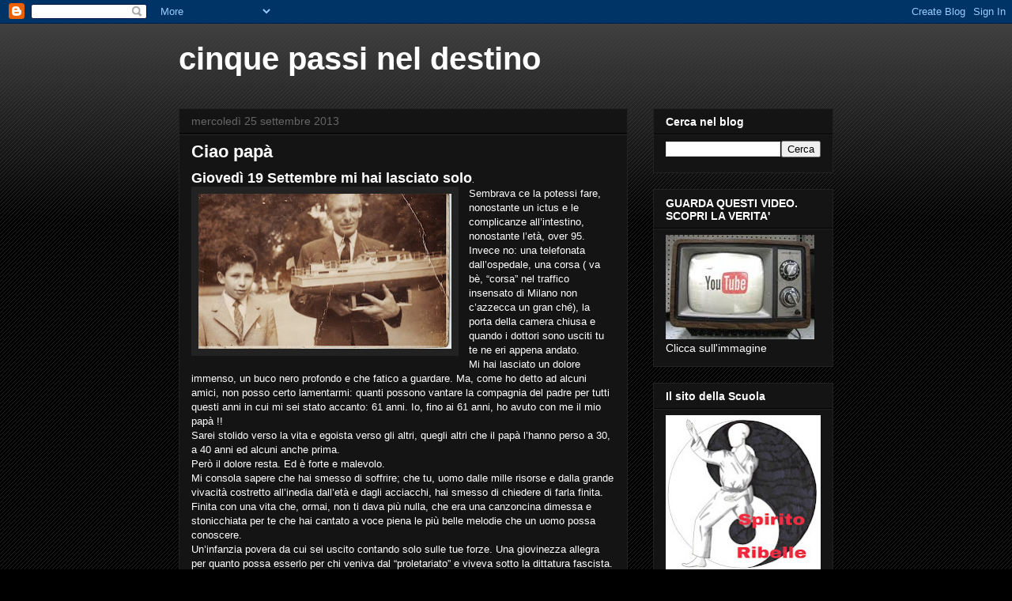

--- FILE ---
content_type: text/html; charset=UTF-8
request_url: https://tiziano-cinquepassineldestino.blogspot.com/2013/09/
body_size: 27465
content:
<!DOCTYPE html>
<html class='v2' dir='ltr' lang='it'>
<head>
<link href='https://www.blogger.com/static/v1/widgets/335934321-css_bundle_v2.css' rel='stylesheet' type='text/css'/>
<meta content='width=1100' name='viewport'/>
<meta content='text/html; charset=UTF-8' http-equiv='Content-Type'/>
<meta content='blogger' name='generator'/>
<link href='https://tiziano-cinquepassineldestino.blogspot.com/favicon.ico' rel='icon' type='image/x-icon'/>
<link href='http://tiziano-cinquepassineldestino.blogspot.com/2013/09/' rel='canonical'/>
<link rel="alternate" type="application/atom+xml" title="cinque passi nel destino - Atom" href="https://tiziano-cinquepassineldestino.blogspot.com/feeds/posts/default" />
<link rel="alternate" type="application/rss+xml" title="cinque passi nel destino - RSS" href="https://tiziano-cinquepassineldestino.blogspot.com/feeds/posts/default?alt=rss" />
<link rel="service.post" type="application/atom+xml" title="cinque passi nel destino - Atom" href="https://www.blogger.com/feeds/8154202832701454991/posts/default" />
<!--Can't find substitution for tag [blog.ieCssRetrofitLinks]-->
<meta content='http://tiziano-cinquepassineldestino.blogspot.com/2013/09/' property='og:url'/>
<meta content='cinque passi nel destino' property='og:title'/>
<meta content='' property='og:description'/>
<title>cinque passi nel destino: settembre 2013</title>
<style id='page-skin-1' type='text/css'><!--
/*
-----------------------------------------------
Blogger Template Style
Name:     Awesome Inc.
Designer: Tina Chen
URL:      tinachen.org
----------------------------------------------- */
/* Content
----------------------------------------------- */
body {
font: normal normal 13px Arial, Tahoma, Helvetica, FreeSans, sans-serif;
color: #ffffff;
background: #000000 url(//www.blogblog.com/1kt/awesomeinc/body_background_dark.png) repeat scroll top left;
}
html body .content-outer {
min-width: 0;
max-width: 100%;
width: 100%;
}
a:link {
text-decoration: none;
color: #888888;
}
a:visited {
text-decoration: none;
color: #444444;
}
a:hover {
text-decoration: underline;
color: #cccccc;
}
.body-fauxcolumn-outer .cap-top {
position: absolute;
z-index: 1;
height: 276px;
width: 100%;
background: transparent url(//www.blogblog.com/1kt/awesomeinc/body_gradient_dark.png) repeat-x scroll top left;
_background-image: none;
}
/* Columns
----------------------------------------------- */
.content-inner {
padding: 0;
}
.header-inner .section {
margin: 0 16px;
}
.tabs-inner .section {
margin: 0 16px;
}
.main-inner {
padding-top: 30px;
}
.main-inner .column-center-inner,
.main-inner .column-left-inner,
.main-inner .column-right-inner {
padding: 0 5px;
}
*+html body .main-inner .column-center-inner {
margin-top: -30px;
}
#layout .main-inner .column-center-inner {
margin-top: 0;
}
/* Header
----------------------------------------------- */
.header-outer {
margin: 0 0 0 0;
background: transparent none repeat scroll 0 0;
}
.Header h1 {
font: normal bold 40px Arial, Tahoma, Helvetica, FreeSans, sans-serif;
color: #ffffff;
text-shadow: 0 0 -1px #000000;
}
.Header h1 a {
color: #ffffff;
}
.Header .description {
font: normal normal 14px Arial, Tahoma, Helvetica, FreeSans, sans-serif;
color: #ffffff;
}
.header-inner .Header .titlewrapper,
.header-inner .Header .descriptionwrapper {
padding-left: 0;
padding-right: 0;
margin-bottom: 0;
}
.header-inner .Header .titlewrapper {
padding-top: 22px;
}
/* Tabs
----------------------------------------------- */
.tabs-outer {
overflow: hidden;
position: relative;
background: #141414 none repeat scroll 0 0;
}
#layout .tabs-outer {
overflow: visible;
}
.tabs-cap-top, .tabs-cap-bottom {
position: absolute;
width: 100%;
border-top: 1px solid #222222;
}
.tabs-cap-bottom {
bottom: 0;
}
.tabs-inner .widget li a {
display: inline-block;
margin: 0;
padding: .6em 1.5em;
font: normal bold 14px Arial, Tahoma, Helvetica, FreeSans, sans-serif;
color: #ffffff;
border-top: 1px solid #222222;
border-bottom: 1px solid #222222;
border-left: 1px solid #222222;
height: 16px;
line-height: 16px;
}
.tabs-inner .widget li:last-child a {
border-right: 1px solid #222222;
}
.tabs-inner .widget li.selected a, .tabs-inner .widget li a:hover {
background: #444444 none repeat-x scroll 0 -100px;
color: #ffffff;
}
/* Headings
----------------------------------------------- */
h2 {
font: normal bold 14px Arial, Tahoma, Helvetica, FreeSans, sans-serif;
color: #ffffff;
}
/* Widgets
----------------------------------------------- */
.main-inner .section {
margin: 0 27px;
padding: 0;
}
.main-inner .column-left-outer,
.main-inner .column-right-outer {
margin-top: 0;
}
#layout .main-inner .column-left-outer,
#layout .main-inner .column-right-outer {
margin-top: 0;
}
.main-inner .column-left-inner,
.main-inner .column-right-inner {
background: transparent none repeat 0 0;
-moz-box-shadow: 0 0 0 rgba(0, 0, 0, .2);
-webkit-box-shadow: 0 0 0 rgba(0, 0, 0, .2);
-goog-ms-box-shadow: 0 0 0 rgba(0, 0, 0, .2);
box-shadow: 0 0 0 rgba(0, 0, 0, .2);
-moz-border-radius: 0;
-webkit-border-radius: 0;
-goog-ms-border-radius: 0;
border-radius: 0;
}
#layout .main-inner .column-left-inner,
#layout .main-inner .column-right-inner {
margin-top: 0;
}
.sidebar .widget {
font: normal normal 14px Arial, Tahoma, Helvetica, FreeSans, sans-serif;
color: #ffffff;
}
.sidebar .widget a:link {
color: #888888;
}
.sidebar .widget a:visited {
color: #444444;
}
.sidebar .widget a:hover {
color: #cccccc;
}
.sidebar .widget h2 {
text-shadow: 0 0 -1px #000000;
}
.main-inner .widget {
background-color: #141414;
border: 1px solid #222222;
padding: 0 15px 15px;
margin: 20px -16px;
-moz-box-shadow: 0 0 0 rgba(0, 0, 0, .2);
-webkit-box-shadow: 0 0 0 rgba(0, 0, 0, .2);
-goog-ms-box-shadow: 0 0 0 rgba(0, 0, 0, .2);
box-shadow: 0 0 0 rgba(0, 0, 0, .2);
-moz-border-radius: 0;
-webkit-border-radius: 0;
-goog-ms-border-radius: 0;
border-radius: 0;
}
.main-inner .widget h2 {
margin: 0 -15px;
padding: .6em 15px .5em;
border-bottom: 1px solid #000000;
}
.footer-inner .widget h2 {
padding: 0 0 .4em;
border-bottom: 1px solid #000000;
}
.main-inner .widget h2 + div, .footer-inner .widget h2 + div {
border-top: 1px solid #222222;
padding-top: 8px;
}
.main-inner .widget .widget-content {
margin: 0 -15px;
padding: 7px 15px 0;
}
.main-inner .widget ul, .main-inner .widget #ArchiveList ul.flat {
margin: -8px -15px 0;
padding: 0;
list-style: none;
}
.main-inner .widget #ArchiveList {
margin: -8px 0 0;
}
.main-inner .widget ul li, .main-inner .widget #ArchiveList ul.flat li {
padding: .5em 15px;
text-indent: 0;
color: #666666;
border-top: 1px solid #222222;
border-bottom: 1px solid #000000;
}
.main-inner .widget #ArchiveList ul li {
padding-top: .25em;
padding-bottom: .25em;
}
.main-inner .widget ul li:first-child, .main-inner .widget #ArchiveList ul.flat li:first-child {
border-top: none;
}
.main-inner .widget ul li:last-child, .main-inner .widget #ArchiveList ul.flat li:last-child {
border-bottom: none;
}
.post-body {
position: relative;
}
.main-inner .widget .post-body ul {
padding: 0 2.5em;
margin: .5em 0;
list-style: disc;
}
.main-inner .widget .post-body ul li {
padding: 0.25em 0;
margin-bottom: .25em;
color: #ffffff;
border: none;
}
.footer-inner .widget ul {
padding: 0;
list-style: none;
}
.widget .zippy {
color: #666666;
}
/* Posts
----------------------------------------------- */
body .main-inner .Blog {
padding: 0;
margin-bottom: 1em;
background-color: transparent;
border: none;
-moz-box-shadow: 0 0 0 rgba(0, 0, 0, 0);
-webkit-box-shadow: 0 0 0 rgba(0, 0, 0, 0);
-goog-ms-box-shadow: 0 0 0 rgba(0, 0, 0, 0);
box-shadow: 0 0 0 rgba(0, 0, 0, 0);
}
.main-inner .section:last-child .Blog:last-child {
padding: 0;
margin-bottom: 1em;
}
.main-inner .widget h2.date-header {
margin: 0 -15px 1px;
padding: 0 0 0 0;
font: normal normal 14px Arial, Tahoma, Helvetica, FreeSans, sans-serif;
color: #666666;
background: transparent none no-repeat scroll top left;
border-top: 0 solid #222222;
border-bottom: 1px solid #000000;
-moz-border-radius-topleft: 0;
-moz-border-radius-topright: 0;
-webkit-border-top-left-radius: 0;
-webkit-border-top-right-radius: 0;
border-top-left-radius: 0;
border-top-right-radius: 0;
position: static;
bottom: 100%;
right: 15px;
text-shadow: 0 0 -1px #000000;
}
.main-inner .widget h2.date-header span {
font: normal normal 14px Arial, Tahoma, Helvetica, FreeSans, sans-serif;
display: block;
padding: .5em 15px;
border-left: 0 solid #222222;
border-right: 0 solid #222222;
}
.date-outer {
position: relative;
margin: 30px 0 20px;
padding: 0 15px;
background-color: #141414;
border: 1px solid #222222;
-moz-box-shadow: 0 0 0 rgba(0, 0, 0, .2);
-webkit-box-shadow: 0 0 0 rgba(0, 0, 0, .2);
-goog-ms-box-shadow: 0 0 0 rgba(0, 0, 0, .2);
box-shadow: 0 0 0 rgba(0, 0, 0, .2);
-moz-border-radius: 0;
-webkit-border-radius: 0;
-goog-ms-border-radius: 0;
border-radius: 0;
}
.date-outer:first-child {
margin-top: 0;
}
.date-outer:last-child {
margin-bottom: 20px;
-moz-border-radius-bottomleft: 0;
-moz-border-radius-bottomright: 0;
-webkit-border-bottom-left-radius: 0;
-webkit-border-bottom-right-radius: 0;
-goog-ms-border-bottom-left-radius: 0;
-goog-ms-border-bottom-right-radius: 0;
border-bottom-left-radius: 0;
border-bottom-right-radius: 0;
}
.date-posts {
margin: 0 -15px;
padding: 0 15px;
clear: both;
}
.post-outer, .inline-ad {
border-top: 1px solid #222222;
margin: 0 -15px;
padding: 15px 15px;
}
.post-outer {
padding-bottom: 10px;
}
.post-outer:first-child {
padding-top: 0;
border-top: none;
}
.post-outer:last-child, .inline-ad:last-child {
border-bottom: none;
}
.post-body {
position: relative;
}
.post-body img {
padding: 8px;
background: #222222;
border: 1px solid transparent;
-moz-box-shadow: 0 0 0 rgba(0, 0, 0, .2);
-webkit-box-shadow: 0 0 0 rgba(0, 0, 0, .2);
box-shadow: 0 0 0 rgba(0, 0, 0, .2);
-moz-border-radius: 0;
-webkit-border-radius: 0;
border-radius: 0;
}
h3.post-title, h4 {
font: normal bold 22px Arial, Tahoma, Helvetica, FreeSans, sans-serif;
color: #ffffff;
}
h3.post-title a {
font: normal bold 22px Arial, Tahoma, Helvetica, FreeSans, sans-serif;
color: #ffffff;
}
h3.post-title a:hover {
color: #cccccc;
text-decoration: underline;
}
.post-header {
margin: 0 0 1em;
}
.post-body {
line-height: 1.4;
}
.post-outer h2 {
color: #ffffff;
}
.post-footer {
margin: 1.5em 0 0;
}
#blog-pager {
padding: 15px;
font-size: 120%;
background-color: #141414;
border: 1px solid #222222;
-moz-box-shadow: 0 0 0 rgba(0, 0, 0, .2);
-webkit-box-shadow: 0 0 0 rgba(0, 0, 0, .2);
-goog-ms-box-shadow: 0 0 0 rgba(0, 0, 0, .2);
box-shadow: 0 0 0 rgba(0, 0, 0, .2);
-moz-border-radius: 0;
-webkit-border-radius: 0;
-goog-ms-border-radius: 0;
border-radius: 0;
-moz-border-radius-topleft: 0;
-moz-border-radius-topright: 0;
-webkit-border-top-left-radius: 0;
-webkit-border-top-right-radius: 0;
-goog-ms-border-top-left-radius: 0;
-goog-ms-border-top-right-radius: 0;
border-top-left-radius: 0;
border-top-right-radius-topright: 0;
margin-top: 1em;
}
.blog-feeds, .post-feeds {
margin: 1em 0;
text-align: center;
color: #ffffff;
}
.blog-feeds a, .post-feeds a {
color: #888888;
}
.blog-feeds a:visited, .post-feeds a:visited {
color: #444444;
}
.blog-feeds a:hover, .post-feeds a:hover {
color: #cccccc;
}
.post-outer .comments {
margin-top: 2em;
}
/* Comments
----------------------------------------------- */
.comments .comments-content .icon.blog-author {
background-repeat: no-repeat;
background-image: url([data-uri]);
}
.comments .comments-content .loadmore a {
border-top: 1px solid #222222;
border-bottom: 1px solid #222222;
}
.comments .continue {
border-top: 2px solid #222222;
}
/* Footer
----------------------------------------------- */
.footer-outer {
margin: -0 0 -1px;
padding: 0 0 0;
color: #ffffff;
overflow: hidden;
}
.footer-fauxborder-left {
border-top: 1px solid #222222;
background: #141414 none repeat scroll 0 0;
-moz-box-shadow: 0 0 0 rgba(0, 0, 0, .2);
-webkit-box-shadow: 0 0 0 rgba(0, 0, 0, .2);
-goog-ms-box-shadow: 0 0 0 rgba(0, 0, 0, .2);
box-shadow: 0 0 0 rgba(0, 0, 0, .2);
margin: 0 -0;
}
/* Mobile
----------------------------------------------- */
body.mobile {
background-size: auto;
}
.mobile .body-fauxcolumn-outer {
background: transparent none repeat scroll top left;
}
*+html body.mobile .main-inner .column-center-inner {
margin-top: 0;
}
.mobile .main-inner .widget {
padding: 0 0 15px;
}
.mobile .main-inner .widget h2 + div,
.mobile .footer-inner .widget h2 + div {
border-top: none;
padding-top: 0;
}
.mobile .footer-inner .widget h2 {
padding: 0.5em 0;
border-bottom: none;
}
.mobile .main-inner .widget .widget-content {
margin: 0;
padding: 7px 0 0;
}
.mobile .main-inner .widget ul,
.mobile .main-inner .widget #ArchiveList ul.flat {
margin: 0 -15px 0;
}
.mobile .main-inner .widget h2.date-header {
right: 0;
}
.mobile .date-header span {
padding: 0.4em 0;
}
.mobile .date-outer:first-child {
margin-bottom: 0;
border: 1px solid #222222;
-moz-border-radius-topleft: 0;
-moz-border-radius-topright: 0;
-webkit-border-top-left-radius: 0;
-webkit-border-top-right-radius: 0;
-goog-ms-border-top-left-radius: 0;
-goog-ms-border-top-right-radius: 0;
border-top-left-radius: 0;
border-top-right-radius: 0;
}
.mobile .date-outer {
border-color: #222222;
border-width: 0 1px 1px;
}
.mobile .date-outer:last-child {
margin-bottom: 0;
}
.mobile .main-inner {
padding: 0;
}
.mobile .header-inner .section {
margin: 0;
}
.mobile .post-outer, .mobile .inline-ad {
padding: 5px 0;
}
.mobile .tabs-inner .section {
margin: 0 10px;
}
.mobile .main-inner .widget h2 {
margin: 0;
padding: 0;
}
.mobile .main-inner .widget h2.date-header span {
padding: 0;
}
.mobile .main-inner .widget .widget-content {
margin: 0;
padding: 7px 0 0;
}
.mobile #blog-pager {
border: 1px solid transparent;
background: #141414 none repeat scroll 0 0;
}
.mobile .main-inner .column-left-inner,
.mobile .main-inner .column-right-inner {
background: transparent none repeat 0 0;
-moz-box-shadow: none;
-webkit-box-shadow: none;
-goog-ms-box-shadow: none;
box-shadow: none;
}
.mobile .date-posts {
margin: 0;
padding: 0;
}
.mobile .footer-fauxborder-left {
margin: 0;
border-top: inherit;
}
.mobile .main-inner .section:last-child .Blog:last-child {
margin-bottom: 0;
}
.mobile-index-contents {
color: #ffffff;
}
.mobile .mobile-link-button {
background: #888888 none repeat scroll 0 0;
}
.mobile-link-button a:link, .mobile-link-button a:visited {
color: #ffffff;
}
.mobile .tabs-inner .PageList .widget-content {
background: transparent;
border-top: 1px solid;
border-color: #222222;
color: #ffffff;
}
.mobile .tabs-inner .PageList .widget-content .pagelist-arrow {
border-left: 1px solid #222222;
}

--></style>
<style id='template-skin-1' type='text/css'><!--
body {
min-width: 860px;
}
.content-outer, .content-fauxcolumn-outer, .region-inner {
min-width: 860px;
max-width: 860px;
_width: 860px;
}
.main-inner .columns {
padding-left: 0px;
padding-right: 260px;
}
.main-inner .fauxcolumn-center-outer {
left: 0px;
right: 260px;
/* IE6 does not respect left and right together */
_width: expression(this.parentNode.offsetWidth -
parseInt("0px") -
parseInt("260px") + 'px');
}
.main-inner .fauxcolumn-left-outer {
width: 0px;
}
.main-inner .fauxcolumn-right-outer {
width: 260px;
}
.main-inner .column-left-outer {
width: 0px;
right: 100%;
margin-left: -0px;
}
.main-inner .column-right-outer {
width: 260px;
margin-right: -260px;
}
#layout {
min-width: 0;
}
#layout .content-outer {
min-width: 0;
width: 800px;
}
#layout .region-inner {
min-width: 0;
width: auto;
}
body#layout div.add_widget {
padding: 8px;
}
body#layout div.add_widget a {
margin-left: 32px;
}
--></style>
<link href='https://www.blogger.com/dyn-css/authorization.css?targetBlogID=8154202832701454991&amp;zx=3a2a95c7-c67d-40fa-b1ef-8404ff6cc82e' media='none' onload='if(media!=&#39;all&#39;)media=&#39;all&#39;' rel='stylesheet'/><noscript><link href='https://www.blogger.com/dyn-css/authorization.css?targetBlogID=8154202832701454991&amp;zx=3a2a95c7-c67d-40fa-b1ef-8404ff6cc82e' rel='stylesheet'/></noscript>
<meta name='google-adsense-platform-account' content='ca-host-pub-1556223355139109'/>
<meta name='google-adsense-platform-domain' content='blogspot.com'/>

</head>
<body class='loading variant-dark'>
<div class='navbar section' id='navbar' name='Navbar'><div class='widget Navbar' data-version='1' id='Navbar1'><script type="text/javascript">
    function setAttributeOnload(object, attribute, val) {
      if(window.addEventListener) {
        window.addEventListener('load',
          function(){ object[attribute] = val; }, false);
      } else {
        window.attachEvent('onload', function(){ object[attribute] = val; });
      }
    }
  </script>
<div id="navbar-iframe-container"></div>
<script type="text/javascript" src="https://apis.google.com/js/platform.js"></script>
<script type="text/javascript">
      gapi.load("gapi.iframes:gapi.iframes.style.bubble", function() {
        if (gapi.iframes && gapi.iframes.getContext) {
          gapi.iframes.getContext().openChild({
              url: 'https://www.blogger.com/navbar/8154202832701454991?origin\x3dhttps://tiziano-cinquepassineldestino.blogspot.com',
              where: document.getElementById("navbar-iframe-container"),
              id: "navbar-iframe"
          });
        }
      });
    </script><script type="text/javascript">
(function() {
var script = document.createElement('script');
script.type = 'text/javascript';
script.src = '//pagead2.googlesyndication.com/pagead/js/google_top_exp.js';
var head = document.getElementsByTagName('head')[0];
if (head) {
head.appendChild(script);
}})();
</script>
</div></div>
<div class='body-fauxcolumns'>
<div class='fauxcolumn-outer body-fauxcolumn-outer'>
<div class='cap-top'>
<div class='cap-left'></div>
<div class='cap-right'></div>
</div>
<div class='fauxborder-left'>
<div class='fauxborder-right'></div>
<div class='fauxcolumn-inner'>
</div>
</div>
<div class='cap-bottom'>
<div class='cap-left'></div>
<div class='cap-right'></div>
</div>
</div>
</div>
<div class='content'>
<div class='content-fauxcolumns'>
<div class='fauxcolumn-outer content-fauxcolumn-outer'>
<div class='cap-top'>
<div class='cap-left'></div>
<div class='cap-right'></div>
</div>
<div class='fauxborder-left'>
<div class='fauxborder-right'></div>
<div class='fauxcolumn-inner'>
</div>
</div>
<div class='cap-bottom'>
<div class='cap-left'></div>
<div class='cap-right'></div>
</div>
</div>
</div>
<div class='content-outer'>
<div class='content-cap-top cap-top'>
<div class='cap-left'></div>
<div class='cap-right'></div>
</div>
<div class='fauxborder-left content-fauxborder-left'>
<div class='fauxborder-right content-fauxborder-right'></div>
<div class='content-inner'>
<header>
<div class='header-outer'>
<div class='header-cap-top cap-top'>
<div class='cap-left'></div>
<div class='cap-right'></div>
</div>
<div class='fauxborder-left header-fauxborder-left'>
<div class='fauxborder-right header-fauxborder-right'></div>
<div class='region-inner header-inner'>
<div class='header section' id='header' name='Intestazione'><div class='widget Header' data-version='1' id='Header1'>
<div id='header-inner'>
<div class='titlewrapper'>
<h1 class='title'>
<a href='https://tiziano-cinquepassineldestino.blogspot.com/'>
cinque passi nel destino
</a>
</h1>
</div>
<div class='descriptionwrapper'>
<p class='description'><span>
</span></p>
</div>
</div>
</div></div>
</div>
</div>
<div class='header-cap-bottom cap-bottom'>
<div class='cap-left'></div>
<div class='cap-right'></div>
</div>
</div>
</header>
<div class='tabs-outer'>
<div class='tabs-cap-top cap-top'>
<div class='cap-left'></div>
<div class='cap-right'></div>
</div>
<div class='fauxborder-left tabs-fauxborder-left'>
<div class='fauxborder-right tabs-fauxborder-right'></div>
<div class='region-inner tabs-inner'>
<div class='tabs no-items section' id='crosscol' name='Multi-colonne'></div>
<div class='tabs no-items section' id='crosscol-overflow' name='Cross-Column 2'></div>
</div>
</div>
<div class='tabs-cap-bottom cap-bottom'>
<div class='cap-left'></div>
<div class='cap-right'></div>
</div>
</div>
<div class='main-outer'>
<div class='main-cap-top cap-top'>
<div class='cap-left'></div>
<div class='cap-right'></div>
</div>
<div class='fauxborder-left main-fauxborder-left'>
<div class='fauxborder-right main-fauxborder-right'></div>
<div class='region-inner main-inner'>
<div class='columns fauxcolumns'>
<div class='fauxcolumn-outer fauxcolumn-center-outer'>
<div class='cap-top'>
<div class='cap-left'></div>
<div class='cap-right'></div>
</div>
<div class='fauxborder-left'>
<div class='fauxborder-right'></div>
<div class='fauxcolumn-inner'>
</div>
</div>
<div class='cap-bottom'>
<div class='cap-left'></div>
<div class='cap-right'></div>
</div>
</div>
<div class='fauxcolumn-outer fauxcolumn-left-outer'>
<div class='cap-top'>
<div class='cap-left'></div>
<div class='cap-right'></div>
</div>
<div class='fauxborder-left'>
<div class='fauxborder-right'></div>
<div class='fauxcolumn-inner'>
</div>
</div>
<div class='cap-bottom'>
<div class='cap-left'></div>
<div class='cap-right'></div>
</div>
</div>
<div class='fauxcolumn-outer fauxcolumn-right-outer'>
<div class='cap-top'>
<div class='cap-left'></div>
<div class='cap-right'></div>
</div>
<div class='fauxborder-left'>
<div class='fauxborder-right'></div>
<div class='fauxcolumn-inner'>
</div>
</div>
<div class='cap-bottom'>
<div class='cap-left'></div>
<div class='cap-right'></div>
</div>
</div>
<!-- corrects IE6 width calculation -->
<div class='columns-inner'>
<div class='column-center-outer'>
<div class='column-center-inner'>
<div class='main section' id='main' name='Principale'><div class='widget Blog' data-version='1' id='Blog1'>
<div class='blog-posts hfeed'>

          <div class="date-outer">
        
<h2 class='date-header'><span>mercoledì 25 settembre 2013</span></h2>

          <div class="date-posts">
        
<div class='post-outer'>
<div class='post hentry uncustomized-post-template' itemprop='blogPost' itemscope='itemscope' itemtype='http://schema.org/BlogPosting'>
<meta content='https://blogger.googleusercontent.com/img/b/R29vZ2xl/AVvXsEikSZz5zwp7iM2hennTLM_J-8LuBXSMxGr8SRbFURJDwgo75UT-7fDSG1jMCqVjUHKzaLUH-LF-Qet_nZC-NaX7WsARDgHVuArn6byVKvW0QDYH6lbkPSX7MCJbQlPNU8r4Fk-z7NIg4n33/s320/mio+padre.jpg' itemprop='image_url'/>
<meta content='8154202832701454991' itemprop='blogId'/>
<meta content='7156042362490801556' itemprop='postId'/>
<a name='7156042362490801556'></a>
<h3 class='post-title entry-title' itemprop='name'>
<a href='https://tiziano-cinquepassineldestino.blogspot.com/2013/09/ciao-papa.html'>Ciao papà</a>
</h3>
<div class='post-header'>
<div class='post-header-line-1'></div>
</div>
<div class='post-body entry-content' id='post-body-7156042362490801556' itemprop='description articleBody'>
<div class="MsoNormal" style="margin-bottom: .0001pt; margin-bottom: 0cm;">
<span style="font-family: Arial, sans-serif; line-height: 115%;"><b><span style="font-size: large;">Giovedì
19 Settembre mi hai lasciato solo</span></b><span style="font-size: x-small;">.<o:p></o:p></span></span></div>
<div class="MsoNormal" style="margin-bottom: .0001pt; margin-bottom: 0cm;">
<a href="https://blogger.googleusercontent.com/img/b/R29vZ2xl/AVvXsEikSZz5zwp7iM2hennTLM_J-8LuBXSMxGr8SRbFURJDwgo75UT-7fDSG1jMCqVjUHKzaLUH-LF-Qet_nZC-NaX7WsARDgHVuArn6byVKvW0QDYH6lbkPSX7MCJbQlPNU8r4Fk-z7NIg4n33/s1600/mio+padre.jpg" imageanchor="1" style="clear: left; float: left; margin-bottom: 1em; margin-right: 1em;"><img border="0" height="196" src="https://blogger.googleusercontent.com/img/b/R29vZ2xl/AVvXsEikSZz5zwp7iM2hennTLM_J-8LuBXSMxGr8SRbFURJDwgo75UT-7fDSG1jMCqVjUHKzaLUH-LF-Qet_nZC-NaX7WsARDgHVuArn6byVKvW0QDYH6lbkPSX7MCJbQlPNU8r4Fk-z7NIg4n33/s320/mio+padre.jpg" width="320" /></a><span style="font-family: &quot;Arial&quot;,&quot;sans-serif&quot;; font-size: 10.0pt; line-height: 115%;">Sembrava
ce la potessi fare, nonostante un ictus e le complicanze all&#8217;intestino,
nonostante l&#8217;età, over 95. Invece no: una telefonata dall&#8217;ospedale, una corsa (
va bè, &#8220;corsa&#8221; nel traffico insensato di Milano non c&#8217;azzecca un gran ché), la
porta della camera chiusa e quando i dottori sono usciti tu te ne eri appena
andato.<o:p></o:p></span></div>
<div class="MsoNormal" style="margin-bottom: .0001pt; margin-bottom: 0cm;">
<span style="font-family: &quot;Arial&quot;,&quot;sans-serif&quot;; font-size: 10.0pt; line-height: 115%;">Mi
hai lasciato un dolore immenso, un buco nero profondo e che fatico a guardare.
Ma, come ho detto ad alcuni amici, non posso certo lamentarmi: quanti possono
vantare la compagnia del padre per tutti questi anni in cui mi sei stato
accanto: 61 anni. Io, fino ai 61 anni, ho avuto con me il mio papà !!<o:p></o:p></span></div>
<div class="MsoNormal" style="margin-bottom: .0001pt; margin-bottom: 0cm;">
<span style="font-family: &quot;Arial&quot;,&quot;sans-serif&quot;; font-size: 10.0pt; line-height: 115%;">Sarei
stolido verso la vita e egoista verso gli altri, quegli altri che il papà l&#8217;hanno
perso a 30, a 40 anni ed alcuni anche prima. <o:p></o:p></span></div>
<div class="MsoNormal" style="margin-bottom: .0001pt; margin-bottom: 0cm;">
<span style="font-family: &quot;Arial&quot;,&quot;sans-serif&quot;; font-size: 10.0pt; line-height: 115%;">Però
il dolore resta. Ed è forte e malevolo.<o:p></o:p></span></div>
<div class="MsoNormal" style="margin-bottom: .0001pt; margin-bottom: 0cm;">
<span style="font-family: &quot;Arial&quot;,&quot;sans-serif&quot;; font-size: 10.0pt; line-height: 115%;">Mi
consola sapere che hai smesso di soffrire; che tu, uomo dalle mille risorse e
dalla grande vivacità costretto all&#8217;inedia dall&#8217;età e dagli acciacchi, hai
smesso di chiedere di farla finita. Finita con una vita che, ormai, non ti dava
più nulla, che era una canzoncina dimessa e stonicchiata per te che hai cantato
a voce piena le più belle melodie che un uomo possa conoscere. <o:p></o:p></span></div>
<div class="MsoNormal" style="margin-bottom: .0001pt; margin-bottom: 0cm;">
<span style="font-family: &quot;Arial&quot;,&quot;sans-serif&quot;; font-size: 10.0pt; line-height: 115%;">Un&#8217;infanzia
povera da cui sei uscito contando solo sulle tue forze. Una giovinezza allegra
per quanto possa esserlo per chi veniva dal &#8220;proletariato&#8221; e viveva sotto la
dittatura fascista.<o:p></o:p></span></div>
<div class="MsoNormal" style="margin-bottom: .0001pt; margin-bottom: 0cm;">
<span style="font-family: &quot;Arial&quot;,&quot;sans-serif&quot;; font-size: 10.0pt; line-height: 115%;">Poi
gli orrori della guerra. Tu imbarcato sulla nave Neptunia, il siluro che la
colpiva facendola affondare, e tu, che manco sapevi nuotare, precipitato in
acqua, retto da un modesto salvagente di sughero, poi aggrappato ad un
cadavere, prima di essere tratto in salvo. Una sosta all&#8217;ospedale e via: nel
deserto africano, male armati ed equipaggiati, a portare in quelle terre
l&#8217;orgoglio nazionale di una nefanda dittatura espansionista. Le battaglie, le
scaramucce, la vergogna per quelle tue lacrime, &#8220;<i>le uniche</i>&#8221; ci tenesti a dirmi, a Tobruk, dove tanti tuoi compagni
d&#8217;arme andavano contro il nemico e pochi erano quelli che tornavano.<o:p></o:p></span></div>
<div class="MsoNormal" style="margin-bottom: .0001pt; margin-bottom: 0cm;">
<a href="https://blogger.googleusercontent.com/img/b/R29vZ2xl/AVvXsEjGJaMUjRud_-mTLVqPLDy3s53lZRLH2-SYevBTmfn-wjMUU39Vw8i2-WjvwYpjDUetsDqaBxE0KpzJ53t2Crm_sbfw0MtCZc6K3x7lAMc5T0kRseJfgSTbY86LHt-EqlDUtOHVmV87jU_f/s1600/in+Inghilterra.jpg" imageanchor="1" style="clear: left; float: left; margin-bottom: 1em; margin-right: 1em;"><img border="0" height="640" src="https://blogger.googleusercontent.com/img/b/R29vZ2xl/AVvXsEjGJaMUjRud_-mTLVqPLDy3s53lZRLH2-SYevBTmfn-wjMUU39Vw8i2-WjvwYpjDUetsDqaBxE0KpzJ53t2Crm_sbfw0MtCZc6K3x7lAMc5T0kRseJfgSTbY86LHt-EqlDUtOHVmV87jU_f/s640/in+Inghilterra.jpg" width="360" /></a><span style="font-family: &quot;Arial&quot;,&quot;sans-serif&quot;; font-size: 10.0pt; line-height: 115%;">La
menzione d&#8217;onore che venne recitata per te davanti ai tuoi compagni, la granata
che ti ferì ad una coscia, I tormenti di El Alamein e la cattura da parte delle
truppe inglesi.<o:p></o:p></span></div>
<div class="MsoNormal" style="margin-bottom: .0001pt; margin-bottom: 0cm;">
<span style="font-family: &quot;Arial&quot;,&quot;sans-serif&quot;; font-size: 10.0pt; line-height: 115%;">Ti
portarono a Manchester e lì le cose cambiarono. La tua vivacità, la tua voglia
di vivere, ti regalarono anni spensierati: una professione rapidamente
imparata, il cuoco, come la padronanza della lingua di casa, l&#8217;inglese, e,
complice quegli occhi grigi di gatto e la stazza, non restavi certo solo la
sera&#8230;<o:p></o:p></span></div>
<div class="MsoNormal" style="margin-bottom: .0001pt; margin-bottom: 0cm;">
<span style="font-family: &quot;Arial&quot;,&quot;sans-serif&quot;; font-size: 10.0pt; line-height: 115%;">Ma a
casa c&#8217;era una donna ad aspettarti, insieme alla tua terra d&#8217;origine. <o:p></o:p></span></div>
<div class="MsoNormal" style="margin-bottom: .0001pt; margin-bottom: 0cm;">
<span style="font-family: &quot;Arial&quot;,&quot;sans-serif&quot;; font-size: 10.0pt; line-height: 115%;">Ti
rimboccasti le maniche e via, famiglia con due figli e lavoro in fabbrica. Però
non smettesti mai di prendere la vita alla tua maniera. La passione per il
modellismo funzionante, soprattutto navi e treni, che riempivano la casa. Le
tue urla di biasimo, perché io mi divertivo a farli scontrare quei tuoi
preziosi treni, i pomeriggi insieme, tra fontane e laghetti, a far andare le
navi che costruivi con le tue mani. Le Domeniche in cui sempre portavi in
tavola un cabaret di paste. La mia riluttanza a seguirti fuori casa, io che
amavo stare a chiuso in cucina, a inventare storie interminabili con cow boy e
pellerossa.<o:p></o:p></span></div>
<div class="MsoNormal" style="margin-bottom: .0001pt; margin-bottom: 0cm;">
<span style="font-family: &quot;Arial&quot;,&quot;sans-serif&quot;; font-size: 10.0pt; line-height: 115%;">Sei
sempre stato, per così dire, creativo e &#8220;diverso&#8221;: portavi per strada una nave
di oltre un metro e mezzo scarrozzandola su un passeggino per bimbi che avevi
adattato all&#8217;uopo; fosti il primo, in Italia, a disegnare orditi sui collant da
donna, e poi fu il boom, la moda; portavi appeso al petto, in un seggiolino
ideato e costruito da te, mio figlio Kentaro e di lì a poco commercializzarono
i marsupi per neonati. Bastava farti una richiesta e tu, penna e carta, la
traducevi prima in un disegno, poi &#8230; eccola realizzata. Anche se, sovente, il
merito veniva attribuito ad altri: i titoloni dei giornali per quel modellino
che aveva sbancato alla gara, col nome del proprietario accanto e nemmeno una
accenno a te, che per lui lo avevi costruito; le belle parole per le tue invenzioni
sui collant, ma prestigio e soldi a chi si accaparrò l&#8217;idea; anche se poi la
tua ingenuità, a volte, ci lasciava stupefatti: quel marchingegno che
costruisti per far scomparire le carte da gioco dentro la manica &#8230; proprio non
ti venne il sospetto che il committente fosse un baro di professione ?<o:p></o:p></span></div>
<div class="MsoNormal" style="margin-bottom: .0001pt; margin-bottom: 0cm;">
<span style="font-family: &quot;Arial&quot;,&quot;sans-serif&quot;; font-size: 10.0pt; line-height: 115%;">Ci
furono anche gli anni nient&#8217;affatto idilliaci. Quando la violenza che mi rodeva
dentro esplodeva incontrollata e la sbornia ideologica del &#8217;68 ci portarono
prima a non capirci, poi a scontrarci anche fisicamente.<o:p></o:p></span></div>
<div class="MsoNormal" style="margin-bottom: .0001pt; margin-bottom: 0cm;">
<span style="font-family: &quot;Arial&quot;,&quot;sans-serif&quot;; font-size: 10.0pt; line-height: 115%;">Poi,
piano piano, riprendemmo ad &#8220;annusarci&#8221;. Anche se per te ero sempre un tipo
strano ( ma dai, chissà da chi avrò preso ?!). Quando venisti con me ad un mio
abituale giorno di lavoro, tra riunioni con animatori sportivi, incontro con un
assessore comunale e assemblea con dei genitori e tu, abituato a vedere i tuoi
lavori crescere davanti a te, grazie al tuo ingegno ed alle tue mani, la sera,
concludesti con uno sconsolato &#8221;<i>Se piace
a te !&#8221;.</i> Che lavoro poteva essere, per te, parlare e parlare e parlare !!<o:p></o:p></span></div>
<div class="MsoNormal" style="margin-bottom: .0001pt; margin-bottom: 0cm;">
<span style="font-family: &quot;Arial&quot;,&quot;sans-serif&quot;; font-size: 10.0pt; line-height: 115%;">Ecco,
questa è una delle doti che ti riconosco: quand&#8217;anche non mi capivi, però mi
accettavi o, almeno, anche se in modo burbero, mi sopportavi e, a tuo modo, mi
proteggevi.<o:p></o:p></span></div>
<div class="MsoNormal" style="margin-bottom: .0001pt; margin-bottom: 0cm;">
<span style="font-family: &quot;Arial&quot;,&quot;sans-serif&quot;; font-size: 10.0pt; line-height: 115%;">E tu
ci sei stato nella mia prima casa con Donatella, laddove alcuni mobili li
costruisti tu e sempre tu correvi in nostro soccorso quando Kentaro era malato
e noi dovevamo andare al lavoro ed ancora tu, in estate, a giocare con lui ore
ed ore, a costruirgli il ring dei wrestler o l&#8217;auto radiocomandata e tu a
prenderlo all&#8217;uscita di scuola.<o:p></o:p></span></div>
<div class="MsoNormal" style="margin-bottom: .0001pt; margin-bottom: 0cm;">
<span style="font-family: &quot;Arial&quot;,&quot;sans-serif&quot;; font-size: 10.0pt; line-height: 115%;">Ci
sei stato nella mia prima casa con Monica, a scegliere insieme gli
elettrodomestici per poi regalarceli e a realizzare l&#8217;armadio grande.<o:p></o:p></span></div>
<div class="MsoNormal" style="margin-bottom: .0001pt; margin-bottom: 0cm;">
<span style="font-family: &quot;Arial&quot;,&quot;sans-serif&quot;; font-size: 10.0pt; line-height: 115%;">Ci
sei stato nell&#8217;aprire il Dojo, per costruire gli spogliatoi, per mettere il
canniccio, per appendere il sacco, per stendere il linoleum. Io a farti da
&#8220;magut&#8221;, da aiutante da te sempre bistrattato e rimbrottato: proprio non
digerivi che, a parte menare le mani, i lavori manuali per me fossero fonte
continua di impacci ed impicci.<o:p></o:p></span></div>
<div class="MsoNormal" style="margin-bottom: .0001pt; margin-bottom: 0cm;">
<span style="font-family: &quot;Arial&quot;,&quot;sans-serif&quot;; font-size: 10.0pt; line-height: 115%;">Poi
l&#8217;età avanzata ti ha impedito di essere quello stesso nonno grandioso anche per
Lupo, poi la sordità, poi quelle che il poeta ebbe a chiamare &#8220;le ingiurie del
tempo&#8221;.<o:p></o:p></span></div>
<div class="MsoNormal" style="margin-bottom: .0001pt; margin-bottom: 0cm;">
<span style="font-family: &quot;Arial&quot;,&quot;sans-serif&quot;; font-size: 10.0pt; line-height: 115%;">Infine
l&#8217;isolamento: per te che scappavi in Svizzera a vedere i treni o a Genova per
vedere le navi; che passavi ore ed ore nella tua cantina adattata a
laboratorio, tra tornio, frese e marchingegni d&#8217;ogni genere, che a tutte le ore
ricevevi telefonate di amici e clienti perché facessi loro una locomotiva
in&nbsp; miniatura o costruissi quel pezzo di
ricambio di una moto da cross che non si trovava più in commercio, perché
miniaturizzassi un cannoncino della seconda guerra mondiale perfettamente
funzionante o riparassi un frullatore; che leggevi tutto il quotidiano,
dilettandoti anche con le pagine d&#8217;economia; ecco, per te quella forzata
inedia, quello stanco sopravvivere, era già una fine.<o:p></o:p></span></div>
<div class="MsoNormal" style="margin-bottom: .0001pt; margin-bottom: 0cm;">
<a href="https://blogger.googleusercontent.com/img/b/R29vZ2xl/AVvXsEjuvpT4BK8KUVEhuLzJgTRQHF3YegzEFd7k5IRSpXQXHOl3ImY45KiZAMPbZE1A968UfFzGm8Ae6EF7E42lT-jsMUL32UHMSX1zv7tOelqFpDRHf5y5oEzXpw9Qu1Ot9UTX3XynM22lx8jO/s1600/ritratto+pap%C3%A0.jpg" imageanchor="1" style="clear: left; float: left; margin-bottom: 1em; margin-right: 1em;"><img border="0" height="400" src="https://blogger.googleusercontent.com/img/b/R29vZ2xl/AVvXsEjuvpT4BK8KUVEhuLzJgTRQHF3YegzEFd7k5IRSpXQXHOl3ImY45KiZAMPbZE1A968UfFzGm8Ae6EF7E42lT-jsMUL32UHMSX1zv7tOelqFpDRHf5y5oEzXpw9Qu1Ot9UTX3XynM22lx8jO/s400/ritratto+pap%C3%A0.jpg" width="272" /></a><span style="font-family: &quot;Arial&quot;,&quot;sans-serif&quot;; font-size: 10.0pt; line-height: 115%;">La
fine che ti ha colto Giovedì 19 Settembre.<o:p></o:p></span></div>
<div class="MsoNormal" style="margin-bottom: .0001pt; margin-bottom: 0cm;">
<span style="font-family: &quot;Arial&quot;,&quot;sans-serif&quot;; font-size: 10.0pt; line-height: 115%;">Addio
per sempre, papà.<o:p></o:p></span></div>
<div class="MsoNormal" style="margin-bottom: .0001pt; margin-bottom: 0cm;">
<br /></div>
<div class="MsoNormal" style="margin-bottom: .0001pt; margin-bottom: 0cm;">
<i><span style="font-family: &quot;Arial&quot;,&quot;sans-serif&quot;; font-size: 10.0pt; line-height: 115%;">Il giorno in cui mi vedrai vecchio e non
lo sarò&nbsp; ancora, cerca di
comprendermi...............<o:p></o:p></span></i></div>
<div class="MsoNormal" style="margin-bottom: .0001pt; margin-bottom: 0cm;">
<i><span style="font-family: &quot;Arial&quot;,&quot;sans-serif&quot;; font-size: 10.0pt; line-height: 115%;">se mi sporco quando mangio e non riesco
a vestirmi.....abbi pazienza.<o:p></o:p></span></i></div>
<div class="MsoNormal" style="margin-bottom: .0001pt; margin-bottom: 0cm;">
<i><span style="font-family: &quot;Arial&quot;,&quot;sans-serif&quot;; font-size: 10.0pt; line-height: 115%;">ricorda il tempo che ho trascorso ad
insegnartelo.<o:p></o:p></span></i></div>
<div class="MsoNormal" style="margin-bottom: .0001pt; margin-bottom: 0cm;">
<i><span style="font-family: &quot;Arial&quot;,&quot;sans-serif&quot;; font-size: 10.0pt; line-height: 115%;">se quando parlo con te ripeto sempre le
stesse cose.....<o:p></o:p></span></i></div>
<div class="MsoNormal" style="margin-bottom: .0001pt; margin-bottom: 0cm;">
<i><span style="font-family: &quot;Arial&quot;,&quot;sans-serif&quot;; font-size: 10.0pt; line-height: 115%;">non mi interrompere...... ascoltami.<o:p></o:p></span></i></div>
<div class="MsoNormal" style="margin-bottom: .0001pt; margin-bottom: 0cm;">
<i><span style="font-family: &quot;Arial&quot;,&quot;sans-serif&quot;; font-size: 10.0pt; line-height: 115%;">Quando eri piccolo, dovevo raccontarti
ogni sera la stessa storia finché non ti addormentavi.<o:p></o:p></span></i></div>
<div class="MsoNormal" style="margin-bottom: .0001pt; margin-bottom: 0cm;">
<i><span style="font-family: &quot;Arial&quot;,&quot;sans-serif&quot;; font-size: 10.0pt; line-height: 115%;">Quando non voglio lavarmi, non
biasimarmi e non farmi vergognare...<o:p></o:p></span></i></div>
<div class="MsoNormal" style="margin-bottom: .0001pt; margin-bottom: 0cm;">
<i><span style="font-family: &quot;Arial&quot;,&quot;sans-serif&quot;; font-size: 10.0pt; line-height: 115%;">Ricordati quando dovevo correrti dietro
inventando delle scuse perché non volevi fare il bagno.<o:p></o:p></span></i></div>
<div class="MsoNormal" style="margin-bottom: .0001pt; margin-bottom: 0cm;">
<i><span style="font-family: &quot;Arial&quot;,&quot;sans-serif&quot;; font-size: 10.0pt; line-height: 115%;">Quando vedi la mia ignoranza delle nuove
tecnologie , dammi il tempo necessario e non guardarmi con quel sorrisetto
ironico, ho avuto tutta la pazienza per insegnarti l'abc.<o:p></o:p></span></i></div>
<div class="MsoNormal" style="margin-bottom: .0001pt; margin-bottom: 0cm;">
<i><span style="font-family: &quot;Arial&quot;,&quot;sans-serif&quot;; font-size: 10.0pt; line-height: 115%;">Quando, &nbsp;ad un certo punto, non riesco a ricordare o
perdo il filo del discorso .... dammi il tempo necessario per ricordare e se
non ci riesco non ti innervosire ..... la cosa più&nbsp; importante non è quello che dico,<o:p></o:p></span></i></div>
<div class="MsoNormal" style="margin-bottom: .0001pt; margin-bottom: 0cm;">
<i><span style="font-family: &quot;Arial&quot;,&quot;sans-serif&quot;; font-size: 10.0pt; line-height: 115%;">ma il mio bisogno di essere con te ed
averti li che mi ascolti.<o:p></o:p></span></i></div>
<div class="MsoNormal" style="margin-bottom: .0001pt; margin-bottom: 0cm;">
<i><span style="font-family: &quot;Arial&quot;,&quot;sans-serif&quot;; font-size: 10.0pt; line-height: 115%;">Quando le mie gambe stanche non mi
consentono di tenere il tuo passo, non trattarmi come fossi un peso .<o:p></o:p></span></i></div>
<div class="MsoNormal" style="margin-bottom: .0001pt; margin-bottom: 0cm;">
<i><span style="font-family: &quot;Arial&quot;,&quot;sans-serif&quot;; font-size: 10.0pt; line-height: 115%;">Vieni&nbsp;
verso di me con le tue mani forti nello stesso modo con cui io l'ho
fatto con te quando muovevi i tuoi primi passi.<o:p></o:p></span></i></div>
<div class="MsoNormal" style="margin-bottom: .0001pt; margin-bottom: 0cm;">
<i><span style="font-family: &quot;Arial&quot;,&quot;sans-serif&quot;; font-size: 10.0pt; line-height: 115%;">Quando dico che vorrei essere morto...
non arrabbiarti. un giorno comprenderai. che cosa mi spinge a dirlo.<o:p></o:p></span></i></div>
<div class="MsoNormal" style="margin-bottom: .0001pt; margin-bottom: 0cm;">
<i><span style="font-family: &quot;Arial&quot;,&quot;sans-serif&quot;; font-size: 10.0pt; line-height: 115%;">cerca di capire che alla mia età non si
vive, si sopravvive.<o:p></o:p></span></i></div>
<div class="MsoNormal" style="margin-bottom: .0001pt; margin-bottom: 0cm;">
<i><span style="font-family: &quot;Arial&quot;,&quot;sans-serif&quot;; font-size: 10.0pt; line-height: 115%;">Un giorno scoprirai che, nonostante i
miei errori, ho sempre voluto il meglio per te e che ho tentato di spianarti la
strada.<o:p></o:p></span></i></div>
<div class="MsoNormal" style="margin-bottom: .0001pt; margin-bottom: 0cm;">
<i><span style="font-family: &quot;Arial&quot;,&quot;sans-serif&quot;; font-size: 10.0pt; line-height: 115%;">Dammi un po' del tuo tempo, dammi un po'
della tua pazienza, dammi una spalla su cui poggiare la testa<o:p></o:p></span></i></div>
<div class="MsoNormal" style="margin-bottom: .0001pt; margin-bottom: 0cm;">
<i><span style="font-family: &quot;Arial&quot;,&quot;sans-serif&quot;; font-size: 10.0pt; line-height: 115%;">allo stesso modo in cui&nbsp; io l'ho fatto per te.<o:p></o:p></span></i></div>
<div class="MsoNormal" style="margin-bottom: .0001pt; margin-bottom: 0cm;">
<i><span style="font-family: &quot;Arial&quot;,&quot;sans-serif&quot;; font-size: 10.0pt; line-height: 115%;">Aiutami a camminare, aiutami a finire i
miei giorni con amore e pazienza, in cambio io ti darò&nbsp; un sorriso e l'immenso amore che ho sempre
avuto per te.<o:p></o:p></span></i></div>
<i><span style="font-family: &quot;Arial&quot;,&quot;sans-serif&quot;; font-size: 10.0pt; line-height: 115%; mso-ansi-language: IT; mso-bidi-language: AR-SA; mso-fareast-font-family: Calibri; mso-fareast-language: EN-US; mso-fareast-theme-font: minor-latin;">Ti amo figlio mio e prego per te, anche se mi
ignori</span></i><br />
<i><span style="font-family: &quot;Arial&quot;,&quot;sans-serif&quot;; font-size: 10.0pt; line-height: 115%; mso-ansi-language: IT; mso-bidi-language: AR-SA; mso-fareast-font-family: Calibri; mso-fareast-language: EN-US; mso-fareast-theme-font: minor-latin;"><br /></span></i>
<br />
<br />
<i><span style="font-family: &quot;Arial&quot;,&quot;sans-serif&quot;; font-size: 10.0pt; line-height: 115%; mso-ansi-language: IT; mso-bidi-language: AR-SA; mso-fareast-font-family: Calibri; mso-fareast-language: EN-US; mso-fareast-theme-font: minor-latin;"><br /></span></i>
<div style='clear: both;'></div>
</div>
<div class='post-footer'>
<div class='post-footer-line post-footer-line-1'>
<span class='post-author vcard'>
Pubblicato da
<span class='fn' itemprop='author' itemscope='itemscope' itemtype='http://schema.org/Person'>
<meta content='https://www.blogger.com/profile/13182785091698295303' itemprop='url'/>
<a class='g-profile' href='https://www.blogger.com/profile/13182785091698295303' rel='author' title='author profile'>
<span itemprop='name'>Tiziano</span>
</a>
</span>
</span>
<span class='post-timestamp'>
alle
<meta content='http://tiziano-cinquepassineldestino.blogspot.com/2013/09/ciao-papa.html' itemprop='url'/>
<a class='timestamp-link' href='https://tiziano-cinquepassineldestino.blogspot.com/2013/09/ciao-papa.html' rel='bookmark' title='permanent link'><abbr class='published' itemprop='datePublished' title='2013-09-25T07:16:00-07:00'>07:16</abbr></a>
</span>
<span class='post-comment-link'>
<a class='comment-link' href='https://tiziano-cinquepassineldestino.blogspot.com/2013/09/ciao-papa.html#comment-form' onclick=''>
1 commento:
  </a>
</span>
<span class='post-icons'>
<span class='item-control blog-admin pid-1370424999'>
<a href='https://www.blogger.com/post-edit.g?blogID=8154202832701454991&postID=7156042362490801556&from=pencil' title='Modifica post'>
<img alt='' class='icon-action' height='18' src='https://resources.blogblog.com/img/icon18_edit_allbkg.gif' width='18'/>
</a>
</span>
</span>
<div class='post-share-buttons goog-inline-block'>
<a class='goog-inline-block share-button sb-email' href='https://www.blogger.com/share-post.g?blogID=8154202832701454991&postID=7156042362490801556&target=email' target='_blank' title='Invia tramite email'><span class='share-button-link-text'>Invia tramite email</span></a><a class='goog-inline-block share-button sb-blog' href='https://www.blogger.com/share-post.g?blogID=8154202832701454991&postID=7156042362490801556&target=blog' onclick='window.open(this.href, "_blank", "height=270,width=475"); return false;' target='_blank' title='Postalo sul blog'><span class='share-button-link-text'>Postalo sul blog</span></a><a class='goog-inline-block share-button sb-twitter' href='https://www.blogger.com/share-post.g?blogID=8154202832701454991&postID=7156042362490801556&target=twitter' target='_blank' title='Condividi su X'><span class='share-button-link-text'>Condividi su X</span></a><a class='goog-inline-block share-button sb-facebook' href='https://www.blogger.com/share-post.g?blogID=8154202832701454991&postID=7156042362490801556&target=facebook' onclick='window.open(this.href, "_blank", "height=430,width=640"); return false;' target='_blank' title='Condividi su Facebook'><span class='share-button-link-text'>Condividi su Facebook</span></a><a class='goog-inline-block share-button sb-pinterest' href='https://www.blogger.com/share-post.g?blogID=8154202832701454991&postID=7156042362490801556&target=pinterest' target='_blank' title='Condividi su Pinterest'><span class='share-button-link-text'>Condividi su Pinterest</span></a>
</div>
</div>
<div class='post-footer-line post-footer-line-2'>
<span class='post-labels'>
Etichette:
<a href='https://tiziano-cinquepassineldestino.blogspot.com/search/label/cose%20di%20tutti%20i%20giorni' rel='tag'>cose di tutti i giorni</a>
</span>
</div>
<div class='post-footer-line post-footer-line-3'>
<span class='post-location'>
</span>
</div>
</div>
</div>
</div>

          </div></div>
        

          <div class="date-outer">
        
<h2 class='date-header'><span>mercoledì 18 settembre 2013</span></h2>

          <div class="date-posts">
        
<div class='post-outer'>
<div class='post hentry uncustomized-post-template' itemprop='blogPost' itemscope='itemscope' itemtype='http://schema.org/BlogPosting'>
<meta content='https://blogger.googleusercontent.com/img/b/R29vZ2xl/AVvXsEil-XyeTpBP2agWRMQ-0TguTI3g6tf1w6uMZkGlHDVMR283XlYWgfdl907BWv0iimHoUS_MQDhCqH5IR6n-_zpKR-fPm2E2wW2Qe3mVQxE1gLqMdvuuq8XKSnzi4_Di9h6tio7-4iZ8LWs4/s400/tavolata+2+dx.jpg' itemprop='image_url'/>
<meta content='8154202832701454991' itemprop='blogId'/>
<meta content='6519078521546109362' itemprop='postId'/>
<a name='6519078521546109362'></a>
<h3 class='post-title entry-title' itemprop='name'>
<a href='https://tiziano-cinquepassineldestino.blogspot.com/2013/09/e-qui-la-festa.html'>E&#8217; qui la festa ?</a>
</h3>
<div class='post-header'>
<div class='post-header-line-1'></div>
</div>
<div class='post-body entry-content' id='post-body-6519078521546109362' itemprop='description articleBody'>
<div class="MsoNormal" style="margin-bottom: .0001pt; margin-bottom: 0cm;">
<b><i><span style="font-family: Arial, sans-serif; line-height: 115%;"><span style="color: yellow; font-size: large;">&#8220;A
me non interessa&nbsp; il mondo. Mi
interessano le persone con le quali vivo: il resto del mondo è tutto nei
giornali. La mia famiglia, i miei vicini, sono loro la mia vita&#8221;<o:p></o:p></span></span></i></b></div>
<div class="MsoNormal" style="margin-bottom: .0001pt; margin-bottom: 0cm;">
<b><span style="font-family: Arial, sans-serif; line-height: 115%;"><span style="color: yellow; font-size: large;">(C.G. Jung)</span><span style="font-size: x-small;"><o:p></o:p></span></span></b></div>
<div class="MsoNormal" style="margin-bottom: .0001pt; margin-bottom: 0cm;">
<br /></div>
<div class="MsoNormal" style="margin-bottom: .0001pt; margin-bottom: 0cm;">
<br /></div>
<div class="MsoNormal" style="margin-bottom: .0001pt; margin-bottom: 0cm;">
<a href="https://blogger.googleusercontent.com/img/b/R29vZ2xl/AVvXsEil-XyeTpBP2agWRMQ-0TguTI3g6tf1w6uMZkGlHDVMR283XlYWgfdl907BWv0iimHoUS_MQDhCqH5IR6n-_zpKR-fPm2E2wW2Qe3mVQxE1gLqMdvuuq8XKSnzi4_Di9h6tio7-4iZ8LWs4/s1600/tavolata+2+dx.jpg" imageanchor="1" style="clear: left; float: left; margin-bottom: 1em; margin-right: 1em;"><img border="0" height="400" src="https://blogger.googleusercontent.com/img/b/R29vZ2xl/AVvXsEil-XyeTpBP2agWRMQ-0TguTI3g6tf1w6uMZkGlHDVMR283XlYWgfdl907BWv0iimHoUS_MQDhCqH5IR6n-_zpKR-fPm2E2wW2Qe3mVQxE1gLqMdvuuq8XKSnzi4_Di9h6tio7-4iZ8LWs4/s400/tavolata+2+dx.jpg" width="373" /></a><span style="font-family: &quot;Arial&quot;,&quot;sans-serif&quot;; font-size: 10.0pt; line-height: 115%;">Appena
iniziata la nuova stagione e già&#8230; siamo in festa !! <o:p></o:p></span></div>
<div class="MsoNormal" style="margin-bottom: .0001pt; margin-bottom: 0cm;">
<span style="font-family: &quot;Arial&quot;,&quot;sans-serif&quot;; font-size: 10.0pt; line-height: 115%;">Gli
allievi che sono passati di grado nel Wing Chun Boxing e nel Tai Chi Chuan e
chi è passato nel Kenpo ma aveva &#8220;mancato&#8221; i festeggiamenti &#8220;estivi&#8221;. Sono loro
i protagonisti e, con loro, chi ha condiviso le botte e le sudate o chi,
semplicemente, comunque gravita attorno alla Scuola.<o:p></o:p></span></div>
<div class="MsoNormal" style="margin-bottom: .0001pt; margin-bottom: 0cm;">
<span style="font-family: &quot;Arial&quot;,&quot;sans-serif&quot;; font-size: 10.0pt; line-height: 115%;">Porte
aperte, come aperta è l&#8217;accoglienza, lo scambiare idee ed esperienze.<o:p></o:p></span></div>
<div class="MsoNormal" style="margin-bottom: .0001pt; margin-bottom: 0cm;">
<span style="font-family: &quot;Arial&quot;,&quot;sans-serif&quot;; font-size: 10.0pt; line-height: 115%;">Grandi
bevute, ottimo il mangiare, intense le chiacchiere.<o:p></o:p></span></div>
<div class="MsoNormal" style="margin-bottom: .0001pt; margin-bottom: 0cm;">
<span style="font-family: &quot;Arial&quot;,&quot;sans-serif&quot;; font-size: 10.0pt; line-height: 115%;">Mi
ritrovo a sorridere, sbirciando le semplici movenze femminili di Angelica,
l&#8217;espressione sorniona di Giovanni, il gran daffare di Tina, lo sguardo intenso
di Renato, il volto sereno di Roberto.<o:p></o:p></span></div>
<div class="MsoNormal" style="margin-bottom: .0001pt; margin-bottom: 0cm;">
<span style="font-family: &quot;Arial&quot;,&quot;sans-serif&quot;; font-size: 10.0pt; line-height: 115%;">Ripenso
alle parole di Jung che ho messo &#8220;in testa&#8221; a questo post.<o:p></o:p></span></div>
<div class="MsoNormal" style="margin-bottom: .0001pt; margin-bottom: 0cm;">
<a href="https://blogger.googleusercontent.com/img/b/R29vZ2xl/AVvXsEhwURd5LPGVXIYWMu1F0k9_3oYCCiOo-riaKitBMKR75E5KmDK7II_0IpJInpNtbWCfJawl8iMKDY0CFjlHdW11Ng7lCRTVcMGA0iAwvgdtahHaLGL9sMU3WLCg2J4dwMUZcXR2m5CYwnDJ/s1600/Andy+dx.jpg" imageanchor="1" style="clear: left; float: left; margin-bottom: 1em; margin-right: 1em;"><img border="0" height="200" src="https://blogger.googleusercontent.com/img/b/R29vZ2xl/AVvXsEhwURd5LPGVXIYWMu1F0k9_3oYCCiOo-riaKitBMKR75E5KmDK7II_0IpJInpNtbWCfJawl8iMKDY0CFjlHdW11Ng7lCRTVcMGA0iAwvgdtahHaLGL9sMU3WLCg2J4dwMUZcXR2m5CYwnDJ/s200/Andy+dx.jpg" width="103" /></a><span style="font-family: &quot;Arial&quot;,&quot;sans-serif&quot;; font-size: 10.0pt; line-height: 115%;">Con
il massimo rispetto per chi si occupa di politica, dunque del &#8220;mondo&#8221;, per dare
un contributo al cambiamento, ( ma io resto dell&#8217;idea che la democrazia sia
l&#8217;occasione per la voce dei mediocri di essere assordante) come per chi,
invece, gongola nello stare in una società dove tutto è consumo senza uso, ( ma
io preferisco frugalità ed equilibrio, convinto&nbsp;
che la società borghese e capitalista non sia l&#8217;unica realtà naturale e
possibile) &nbsp;ho, da tempo, volto lo
sguardo verso chi mi sta vicino.<o:p></o:p></span></div>
<div class="MsoNormal" style="margin-bottom: .0001pt; margin-bottom: 0cm;">
<span style="font-family: &quot;Arial&quot;,&quot;sans-serif&quot;; font-size: 10.0pt; line-height: 115%;">L&#8217;ho
volto convinto che la mia di maturazione e trasformazione passi attraverso la
relazione con chi mi è accanto; convinto che, per dirla &#8220;alla grande&#8221;, anche la
comprensione e la trasformazione del mondo più lontano, sia possibile solo attraverso
la maturazione, il confronto, la trasformazione di ogni singolo individuo.<o:p></o:p></span></div>
<div class="MsoNormal" style="margin-bottom: .0001pt; margin-bottom: 0cm;">
<span style="font-family: &quot;Arial&quot;,&quot;sans-serif&quot;; font-size: 10.0pt; line-height: 115%;">Allora
la pratica marziale, intesa come via di apprendimento all&#8217;equilibrio, alla
semplicità; come pratica di individuazione e crescita attraverso il
confliggere.<o:p></o:p></span></div>
<div class="MsoNormal" style="margin-bottom: .0001pt; margin-bottom: 0cm;">
<a href="https://blogger.googleusercontent.com/img/b/R29vZ2xl/AVvXsEja_PvpRH5U1urO9MjV2405qUnVSQ743WSiol3in_y7cqmZyGTjCy3ioetUNfdNwXGqQ2k7Sh21OpyCQOVFul6PjM6rXVOGbafwtcXx6HYBE6y_I2Wdz05HU4sE9Vwij7LEevEAmixT0JtU/s1600/renato+dx.jpg" imageanchor="1" style="clear: left; float: left; margin-bottom: 1em; margin-right: 1em;"><img border="0" height="200" src="https://blogger.googleusercontent.com/img/b/R29vZ2xl/AVvXsEja_PvpRH5U1urO9MjV2405qUnVSQ743WSiol3in_y7cqmZyGTjCy3ioetUNfdNwXGqQ2k7Sh21OpyCQOVFul6PjM6rXVOGbafwtcXx6HYBE6y_I2Wdz05HU4sE9Vwij7LEevEAmixT0JtU/s200/renato+dx.jpg" width="158" /></a><a href="https://blogger.googleusercontent.com/img/b/R29vZ2xl/AVvXsEhsN3kP4jruKfOtq0z6w8GZQhDkVzgSAVq5mV6pFED2eCPcHD39Bsbfty9UOi5XDG2MbtLe9zQ4QBPnjgiPudXSIY7tjtQH_PDsWy4_VIViILHDynqh7DeEdXlA5WpbSvIDxo99_9gCXBjC/s1600/celso+dx.jpg" imageanchor="1" style="clear: right; float: right; margin-bottom: 1em; margin-left: 1em;"><img border="0" height="200" src="https://blogger.googleusercontent.com/img/b/R29vZ2xl/AVvXsEhsN3kP4jruKfOtq0z6w8GZQhDkVzgSAVq5mV6pFED2eCPcHD39Bsbfty9UOi5XDG2MbtLe9zQ4QBPnjgiPudXSIY7tjtQH_PDsWy4_VIViILHDynqh7DeEdXlA5WpbSvIDxo99_9gCXBjC/s200/celso+dx.jpg" width="150" /></a><span style="font-family: &quot;Arial&quot;,&quot;sans-serif&quot;; font-size: 10.0pt; line-height: 115%;">Allora
lo Z.N.K.R. come luogo di incontro e confronto per individui, uomini e
donne,&nbsp; disposti a fare i conti con le
proprie parti Ombra, con quelle parti ancora inespresse o mutilate perché
temute o mal considerate dalla morale e dalla cultura vigente, capaci di
scrollarsi di dosso anaffettività e ragione astratta, di rifiutare il diktat
del copione imposto, della coazione a ripetere (<b>1</b>) che li rende comparse e non
protagonisti del loro vivere.<o:p></o:p></span></div>
<div class="MsoNormal" style="margin-bottom: .0001pt; margin-bottom: 0cm;">
<span style="font-family: &quot;Arial&quot;,&quot;sans-serif&quot;; font-size: 10.0pt; line-height: 115%;">Allora
questa minuscola Scuola, che vive da più di trent&#8217;anni proponendo a chi vi
entra di costruire insieme una cultura adulta e guerriera ( &#8220;che sa stare nei
conflitti&#8221; ), in cui ogni praticante, tra queste mura e nella sua vita privata,
sia artefice del proprio vivere. Un adulto che, come ricordo spesso,
quand&#8217;anche non potrà sempre scegliere liberamente cosa gli accadrà, sarà però
in grado di scegliere liberamente cosa fare di quel che gli accadrà.<o:p></o:p></span></div>
<div class="MsoNormal" style="margin-bottom: .0001pt; margin-bottom: 0cm;">
<span style="font-family: &quot;Arial&quot;,&quot;sans-serif&quot;; font-size: 10.0pt; line-height: 115%;">E,
allora, per questa sera, dopo il gioioso &#8220;casino&#8221; ludico del corso Bimbi /
Ragazzi, dopo l&#8217;aggressività esplosiva del Wing Chun Boxing, dopo le avvolgenti
pratiche guerriere del Kenpo &#8230; &#8220;<i><b>E&#8217; qui la
festa?</b>&#8221;<o:p></o:p></i></span></div>
<div class="MsoNormal" style="margin-bottom: .0001pt; margin-bottom: 0cm;">
<br /></div>
<div class="MsoNormal" style="margin-bottom: .0001pt; margin-bottom: 0cm;">
<b><i><span style="font-family: Arial, sans-serif; line-height: 115%;"><span style="color: yellow;">&#8220;Siamo
nell&#8217;era dell&#8217;uomo mediocre, che è ottuso, noioso, incolore: ma inevitabilmente
vittorioso. L&#8217;ameba vive più a lungo della tigre perché si divide e continua
nella sua immortale monotonia&#8221;<o:p></o:p></span></span></i></b></div>
<div class="MsoNormal" style="margin-bottom: .0001pt; margin-bottom: 0cm;">
<b><span style="font-family: Arial, sans-serif; line-height: 115%;"><span style="color: yellow;">(Trevanian)</span><span style="font-size: x-small;"><o:p></o:p></span></span></b></div>
<div class="MsoNormal" style="margin-bottom: .0001pt; margin-bottom: 0cm;">
<br /></div>
<div class="MsoNormal" style="margin-bottom: .0001pt; margin-bottom: 0cm;">
<br /></div>
<div class="MsoNormal" style="margin-bottom: .0001pt; margin-bottom: 0cm;">
<span style="font-family: Arial, sans-serif; font-size: x-small;"><span style="line-height: 14px;"><i>1.</i></span></span></div>
<div class="MsoListParagraph" style="margin-bottom: .0001pt; margin-bottom: 0cm; mso-add-space: auto; mso-list: l0 level1 lfo1; text-indent: -18.0pt;">
<span style="font-family: &quot;Arial&quot;,&quot;sans-serif&quot;; font-size: 10.0pt; line-height: 115%; mso-fareast-font-family: Arial;"><span style="font-family: 'Times New Roman'; font-size: 7pt; line-height: normal;"></span></span></div>
<span style="font-family: Arial, sans-serif; font-size: 10pt; line-height: 115%; text-indent: -18pt;"><span style="font-family: 'Times New Roman'; font-size: 7pt; line-height: normal;">&nbsp;</span></span><span style="font-family: Arial, sans-serif; font-size: 10pt; line-height: 115%; text-indent: -18pt;">L &nbsp; &nbsp;La
coazione a ripetere è il meccanismo mentale per cui, in modo inconscio, si
ricade negli stessi comportamenti, nelle stesse azioni, ancorché non appaganti.
Questo può avvenire su diversi fronti: la scelta del partner, l&#8217;educazione dei
figli, le scelte professionali, ecc. Tale meccanismo, per dirla in breve, trae
origini dal desiderio inconscio di rivivere una situazione che in infanzia ci
ha traumatizzato credendo di riuscire, questa volta, a risolvere quel dramma
mai superato; dall&#8217;imitazione inconscia di modelli valoriali supinamente
introiettati nell&#8217;infanzia; dalla spinta della pulsione di morte (thanatos) che
utilizza la ripetizione del trauma per demolire tutti i desideri (eros) e
riportare uno stato di tiepida quiete. &nbsp;&nbsp;</span><br />
<div style='clear: both;'></div>
</div>
<div class='post-footer'>
<div class='post-footer-line post-footer-line-1'>
<span class='post-author vcard'>
Pubblicato da
<span class='fn' itemprop='author' itemscope='itemscope' itemtype='http://schema.org/Person'>
<meta content='https://www.blogger.com/profile/13182785091698295303' itemprop='url'/>
<a class='g-profile' href='https://www.blogger.com/profile/13182785091698295303' rel='author' title='author profile'>
<span itemprop='name'>Tiziano</span>
</a>
</span>
</span>
<span class='post-timestamp'>
alle
<meta content='http://tiziano-cinquepassineldestino.blogspot.com/2013/09/e-qui-la-festa.html' itemprop='url'/>
<a class='timestamp-link' href='https://tiziano-cinquepassineldestino.blogspot.com/2013/09/e-qui-la-festa.html' rel='bookmark' title='permanent link'><abbr class='published' itemprop='datePublished' title='2013-09-18T03:11:00-07:00'>03:11</abbr></a>
</span>
<span class='post-comment-link'>
<a class='comment-link' href='https://tiziano-cinquepassineldestino.blogspot.com/2013/09/e-qui-la-festa.html#comment-form' onclick=''>
Nessun commento:
  </a>
</span>
<span class='post-icons'>
<span class='item-control blog-admin pid-1370424999'>
<a href='https://www.blogger.com/post-edit.g?blogID=8154202832701454991&postID=6519078521546109362&from=pencil' title='Modifica post'>
<img alt='' class='icon-action' height='18' src='https://resources.blogblog.com/img/icon18_edit_allbkg.gif' width='18'/>
</a>
</span>
</span>
<div class='post-share-buttons goog-inline-block'>
<a class='goog-inline-block share-button sb-email' href='https://www.blogger.com/share-post.g?blogID=8154202832701454991&postID=6519078521546109362&target=email' target='_blank' title='Invia tramite email'><span class='share-button-link-text'>Invia tramite email</span></a><a class='goog-inline-block share-button sb-blog' href='https://www.blogger.com/share-post.g?blogID=8154202832701454991&postID=6519078521546109362&target=blog' onclick='window.open(this.href, "_blank", "height=270,width=475"); return false;' target='_blank' title='Postalo sul blog'><span class='share-button-link-text'>Postalo sul blog</span></a><a class='goog-inline-block share-button sb-twitter' href='https://www.blogger.com/share-post.g?blogID=8154202832701454991&postID=6519078521546109362&target=twitter' target='_blank' title='Condividi su X'><span class='share-button-link-text'>Condividi su X</span></a><a class='goog-inline-block share-button sb-facebook' href='https://www.blogger.com/share-post.g?blogID=8154202832701454991&postID=6519078521546109362&target=facebook' onclick='window.open(this.href, "_blank", "height=430,width=640"); return false;' target='_blank' title='Condividi su Facebook'><span class='share-button-link-text'>Condividi su Facebook</span></a><a class='goog-inline-block share-button sb-pinterest' href='https://www.blogger.com/share-post.g?blogID=8154202832701454991&postID=6519078521546109362&target=pinterest' target='_blank' title='Condividi su Pinterest'><span class='share-button-link-text'>Condividi su Pinterest</span></a>
</div>
</div>
<div class='post-footer-line post-footer-line-2'>
<span class='post-labels'>
Etichette:
<a href='https://tiziano-cinquepassineldestino.blogspot.com/search/label/Arti%20Marziali' rel='tag'>Arti Marziali</a>
</span>
</div>
<div class='post-footer-line post-footer-line-3'>
<span class='post-location'>
</span>
</div>
</div>
</div>
</div>

          </div></div>
        

          <div class="date-outer">
        
<h2 class='date-header'><span>venerdì 13 settembre 2013</span></h2>

          <div class="date-posts">
        
<div class='post-outer'>
<div class='post hentry uncustomized-post-template' itemprop='blogPost' itemscope='itemscope' itemtype='http://schema.org/BlogPosting'>
<meta content='https://blogger.googleusercontent.com/img/b/R29vZ2xl/AVvXsEgCX7yCFsB6cOje39BRcUEPXY6gC8H_meLztQAwtbIFvycE30-UUsGoyqok-3YtV-0q9Y_Kb0aHGMIzK_DUveImnrJxwCEQSMK15s37mr99b6N4d5n-at59EmZL6Hx92zBIViVt6hieEnkO/s400/nuda+sul+letto+ok.jpg' itemprop='image_url'/>
<meta content='8154202832701454991' itemprop='blogId'/>
<meta content='6744856361144232168' itemprop='postId'/>
<a name='6744856361144232168'></a>
<h3 class='post-title entry-title' itemprop='name'>
<a href='https://tiziano-cinquepassineldestino.blogspot.com/2013/09/kirokomu-combatto-taglio-modo-mio.html'>Kirokomu: combatto, taglio, a modo mio</a>
</h3>
<div class='post-header'>
<div class='post-header-line-1'></div>
</div>
<div class='post-body entry-content' id='post-body-6744856361144232168' itemprop='description articleBody'>
<div class="MsoNormal">
<b><i><span style="font-family: Arial, sans-serif;"><span style="color: yellow; font-size: large;">Le
emozioni non hanno simpatia per l'ordine fisso<o:p></o:p></span></span></i></b></div>
<div class="MsoNormal">
<b><span style="font-family: Arial, sans-serif;"><span style="color: yellow; font-size: large;">(Yukio Mishima)</span><span style="font-size: x-small;"><o:p></o:p></span></span></b></div>
<div class="MsoNormal">
<br /></div>
<div class="MsoNormal">
<a href="https://blogger.googleusercontent.com/img/b/R29vZ2xl/AVvXsEgCX7yCFsB6cOje39BRcUEPXY6gC8H_meLztQAwtbIFvycE30-UUsGoyqok-3YtV-0q9Y_Kb0aHGMIzK_DUveImnrJxwCEQSMK15s37mr99b6N4d5n-at59EmZL6Hx92zBIViVt6hieEnkO/s1600/nuda+sul+letto+ok.jpg" imageanchor="1" style="clear: left; float: left; margin-bottom: 1em; margin-right: 1em;"><img border="0" height="238" src="https://blogger.googleusercontent.com/img/b/R29vZ2xl/AVvXsEgCX7yCFsB6cOje39BRcUEPXY6gC8H_meLztQAwtbIFvycE30-UUsGoyqok-3YtV-0q9Y_Kb0aHGMIzK_DUveImnrJxwCEQSMK15s37mr99b6N4d5n-at59EmZL6Hx92zBIViVt6hieEnkO/s400/nuda+sul+letto+ok.jpg" width="400" /></a><span style="font-family: &quot;Arial&quot;,&quot;sans-serif&quot;; font-size: 10.0pt;">L&#8217;auto
arranca per stradine tortuose. Boschi verdi qua e là lasciano intravedere
villette bianche.<o:p></o:p></span></div>
<div class="MsoNormal">
<span style="font-family: &quot;Arial&quot;,&quot;sans-serif&quot;; font-size: 10.0pt;">Un
bell&#8217;equipaggio di maschiacci a rappresentare, di fatto, tre generazioni: io,
over sessanta, Paolo, under quaranta e mio figlio Lupo, under dieci.<o:p></o:p></span></div>
<div class="MsoNormal">
<span style="font-family: &quot;Arial&quot;,&quot;sans-serif&quot;; font-size: 10.0pt;">Raggiungiamo
la cava, dove gli spari si susseguono ininterrotti.<o:p></o:p></span></div>
<div class="MsoNormal">
<span style="font-family: &quot;Arial&quot;,&quot;sans-serif&quot;; font-size: 10.0pt;">E&#8217;
lì che incontrerò il katana, di epoca Shinto (<b>1</b>), su cui ho posto le mie attenzioni.<o:p></o:p></span></div>
<div class="MsoNormal">
<span style="font-family: &quot;Arial&quot;,&quot;sans-serif&quot;; font-size: 10.0pt;">Il
direttore di gara, una gara di &#8220;tiro dinamico&#8221;, si fa avanti. Praticante e
Maestro di spada da anni, cultore del Giappone nonché scrittore, antiquario e
restauratore di lame nihonto, mi porge la sacca che lo contiene.<o:p></o:p></span></div>
<div class="MsoNormal" style="margin-bottom: 12.0pt;">
<span style="font-family: &quot;Arial&quot;,&quot;sans-serif&quot;; font-size: 10.0pt;">Pochi passi, tra auto in sosta, erbacce,
rocce grigiastre e sono in un posto isolato.<o:p></o:p></span></div>
<div class="MsoNormal">
<a href="https://blogger.googleusercontent.com/img/b/R29vZ2xl/AVvXsEhc8CAzuA6krShUWuQohJH4u730iDVrTzK9VtHv5u3StZtmKXHOcEw17hJPwIRvQAV3WRonjdsFUwnU9iXb9lYiEbuxuwSrd5pYlxA1H-IPvx1uA7jOCGE057Q7uDOtKO7vwyuJEHN5wzWi/s1600/tsuka.jpg" imageanchor="1" style="clear: left; float: left; margin-bottom: 1em; margin-right: 1em;"><img border="0" height="150" src="https://blogger.googleusercontent.com/img/b/R29vZ2xl/AVvXsEhc8CAzuA6krShUWuQohJH4u730iDVrTzK9VtHv5u3StZtmKXHOcEw17hJPwIRvQAV3WRonjdsFUwnU9iXb9lYiEbuxuwSrd5pYlxA1H-IPvx1uA7jOCGE057Q7uDOtKO7vwyuJEHN5wzWi/s200/tsuka.jpg" width="200" /></a><span style="font-family: &quot;Arial&quot;,&quot;sans-serif&quot;; font-size: 10.0pt;">Lo
guardo, lo snudo. La lama, sottile e famelica, brilla alla luce del sole.
L&#8217;impugnatura è snella, ben conformata. Lo tsukaito, pieno e presente, rivela
un colore profondo, dove il verde d&#8217;autunno lascia filtrare striature d&#8217;oro
antico. Un fuchi finemente lavorato evidenzia la &#8220;guardia&#8221;, la tsuba. Su di
essa, l&#8217;artigiano ha riversato il suo sapere, la sua esperienza, ricavandone un
oggetto di rara bellezza.<o:p></o:p></span></div>
<div class="MsoNormal">
<span style="font-family: &quot;Arial&quot;,&quot;sans-serif&quot;; font-size: 10.0pt;">Di
nuovo poso gli occhi sulla lama: sensazione netta di saper affondare con
piacere dentro il bersaglio, dissezionandolo senza incertezze. Boshi e kissaki
paiono sicari su cui poter contare, poter contare per penetrare.<o:p></o:p></span></div>
<div class="MsoNormal">
<span style="font-family: &quot;Arial&quot;,&quot;sans-serif&quot;; font-size: 10.0pt;">Il
katana è impressionante nella sua leggerezza: agile e snello come un lupo.<o:p></o:p></span></div>
<div class="MsoNormal">
<a href="https://blogger.googleusercontent.com/img/b/R29vZ2xl/AVvXsEi3h4NbsiCJ0BH2Zc61TSdIG-0-Yb3X-zWDx29nuZSIXPL8AXXMP9_QHbDmX9fyfIl7-mLTMVG0sHwlSDm7y7fgc7ffOFkciAQkeILJU1rjc67B_En8Ihb98RUao01dLFgH2zbCsNdJHJ6n/s1600/boshi.jpg" imageanchor="1" style="clear: right; float: right; margin-bottom: 1em; margin-left: 1em;"><img border="0" height="150" src="https://blogger.googleusercontent.com/img/b/R29vZ2xl/AVvXsEi3h4NbsiCJ0BH2Zc61TSdIG-0-Yb3X-zWDx29nuZSIXPL8AXXMP9_QHbDmX9fyfIl7-mLTMVG0sHwlSDm7y7fgc7ffOFkciAQkeILJU1rjc67B_En8Ihb98RUao01dLFgH2zbCsNdJHJ6n/s200/boshi.jpg" width="200" /></a><span style="font-family: &quot;Arial&quot;,&quot;sans-serif&quot;; font-size: 10.0pt;">Lo
muovo rapido nell&#8217;aria ed il suo silenzio fende lo spazio attorno. Già, è una
lama che &#8220;non fischia&#8221; e per questo non è gradita dai cultori dello iaido&nbsp; (l&#8217;arte di estrarre la spada) federale: il
sibilo della lama è un obbligo per ottenere punti in gara.<o:p></o:p></span></div>
<div class="MsoNormal">
<span style="font-family: &quot;Arial&quot;,&quot;sans-serif&quot;; font-size: 10.0pt;">Ad
ognuno il suo. A me, che &#8220;non fischi&#8221;, non solo non importa nulla, ma mi fa
ancor più apprezzare l&#8217;agguato silenzioso del lupo. Non lo vedi, non lo senti.
Saranno le sue fauci a presentarti il conto &#8230;<o:p></o:p></span></div>
<div class="MsoNormal">
<span style="font-family: &quot;Arial&quot;,&quot;sans-serif&quot;; font-size: 10.0pt;">L&#8217;hamon,
le ondulazioni che costeggiano la lama nei pressi del tagliente, disegna forme
generose, nuvole d&#8217;ombra grigiastra, ghirigori d&#8217;arte per una linea di tempra
perfetta.<o:p></o:p></span></div>
<div class="MsoNormal">
<span style="font-family: &quot;Arial&quot;,&quot;sans-serif&quot;; font-size: 10.0pt;">Cedo
il katana a Paolo: mi interessa il suo parere, le sue sensazioni. Anche lui
apprezza.<o:p></o:p></span></div>
<div class="MsoNormal" style="margin-bottom: 12.0pt;">
<span style="font-family: &quot;Arial&quot;,&quot;sans-serif&quot;; font-size: 10.0pt;">Pochi minuti ancora, mio figlio Lupo osserva
e decide che sì, quella &#8220; <i>è proprio una
bella spada</i>&#8221;.<o:p></o:p></span></div>
<div class="separator" style="clear: both; text-align: center;">
<a href="https://blogger.googleusercontent.com/img/b/R29vZ2xl/AVvXsEilfQQVekKyzTFo8VYioBGAdbjY2DOugFhEOhlxCawvIidKgRoJv3AJNUEqBWx-NY3BsdBD2ZUt8mN25IQbuACLO0BkWtUEYkymhmCUVzGqn9pS5zxwEjtglpcb2DBh8wDlZb2MDh0wUhbQ/s1600/accoppiata.jpg" imageanchor="1" style="clear: left; float: left; margin-bottom: 1em; margin-right: 1em;"><img border="0" height="240" src="https://blogger.googleusercontent.com/img/b/R29vZ2xl/AVvXsEilfQQVekKyzTFo8VYioBGAdbjY2DOugFhEOhlxCawvIidKgRoJv3AJNUEqBWx-NY3BsdBD2ZUt8mN25IQbuACLO0BkWtUEYkymhmCUVzGqn9pS5zxwEjtglpcb2DBh8wDlZb2MDh0wUhbQ/s320/accoppiata.jpg" width="320" /></a></div>
<div class="MsoNormal">
<span style="font-family: &quot;Arial&quot;,&quot;sans-serif&quot;; font-size: 10.0pt;">Ci
accomiatiamo dal Maestro. Una vigorosa stretta di mano e da quelle mani esce un
piccolo dono: un folder (coltello pieghevole), disegnato da Koji Hara&nbsp; per la Columbia River. Un bel gesto, che ho
saputo apprezzare.<o:p></o:p></span></div>
<div class="MsoNormal">
<span style="font-family: &quot;Arial&quot;,&quot;sans-serif&quot;; font-size: 10.0pt;">Il
ritorno a casa è rapido. Nell&#8217;auto, siamo tutti più loquaci.<o:p></o:p></span></div>
<div class="MsoNormal">
<span style="font-family: &quot;Arial&quot;,&quot;sans-serif&quot;; font-size: 10.0pt;">Una
volta arrivati, prima di festeggiare l&#8217;acquisto con un brindisi ed un lauto
pranzo, mostro il katana a Monica: le piace, glielo leggo negli occhi, poi,
sono le sue stesse parole a confermarlo. Sono i primi occhi femminili, le prime
mani femminili, a posarsi sul katana.<o:p></o:p></span></div>
<div class="MsoNormal">
<span style="font-family: &quot;Arial&quot;,&quot;sans-serif&quot;; font-size: 10.0pt;">Lui,
ora, fa bella mostra di sé sul katanakake, lo speciale supporto che già ospita
&#8220;<b><i>Lama
danzante</i></b>&#8221;.<o:p></o:p></span></div>
<div class="MsoNormal">
<span style="font-family: &quot;Arial&quot;,&quot;sans-serif&quot;; font-size: 10.0pt;">A
giorni, celebrerò Matsuri, la cerimonia di nominazione: il katana avrà il suo
nome, quello che io sentirò adatto perché il suo cuore batta insieme al mio,
perché insieme continuiamo sul percorso di <b>Kenshindo</b>,
la Via dello spirito della spada.<o:p></o:p></span></div>
<div class="MsoNormal">
<br /></div>
<div class="MsoNormal">
<b><u><span style="font-family: &quot;Arial&quot;,&quot;sans-serif&quot;; font-size: 10.0pt;">I dettagli tecnici:<o:p></o:p></span></u></b></div>
<div class="MsoNormal">
<span style="font-family: &quot;Arial&quot;,&quot;sans-serif&quot;; font-size: 10.0pt;">Mumei:
lama priva di firma del forgiatore;<o:p></o:p></span></div>
<div class="MsoNormal">
<span style="font-family: &quot;Arial&quot;,&quot;sans-serif&quot;; font-size: 10.0pt;">Shinogi
zukuri: lama realizzata con il doppio shinogi (costolatura, altrimenti detta
&#8220;scola sangue&#8221;) posto sui lati; <o:p></o:p></span></div>
<div class="MsoNormal">
<span style="font-family: &quot;Arial&quot;,&quot;sans-serif&quot;; font-size: 10.0pt;">Iori-mune:
&nbsp;dorso della lama in stile iori, ovvero
con un apice appuntito.<o:p></o:p></span></div>
<div class="MsoNormal">
<span style="font-family: &quot;Arial&quot;,&quot;sans-serif&quot;; font-size: 10.0pt;">Nagasa:
lunghezza della lama, 70,9 cm; <o:p></o:p></span></div>
<div class="MsoNormal">
<span style="font-family: &quot;Arial&quot;,&quot;sans-serif&quot;; font-size: 10.0pt;">Motohaba:</span>
<span style="font-family: &quot;Arial&quot;,&quot;sans-serif&quot;; font-size: 10.0pt;">larghezza della
lama alla base, &nbsp;2,9 cm; <o:p></o:p></span></div>
<div class="MsoNormal">
<span style="font-family: &quot;Arial&quot;,&quot;sans-serif&quot;; font-size: 10.0pt;">Sakihaba:
larghezza della&nbsp; lama in punta (kissaki),
2,2 cm; <o:p></o:p></span></div>
<div class="MsoNormal">
<span style="font-family: &quot;Arial&quot;,&quot;sans-serif&quot;; font-size: 10.0pt;">Motokasane:</span>
<span style="font-family: &quot;Arial&quot;,&quot;sans-serif&quot;; font-size: 10.0pt;">spessore della
lama alla base, 6,0 mm; <o:p></o:p></span></div>
<div class="MsoNormal">
<span style="font-family: &quot;Arial&quot;,&quot;sans-serif&quot;; font-size: 10.0pt;">Sakikasane:</span>
<span style="font-family: &quot;Arial&quot;,&quot;sans-serif&quot;; font-size: 10.0pt;">spessore della
lama alla linea (yokote) che separa la lama dalla punta, 4,0 mm; <o:p></o:p></span></div>
<div class="MsoNormal">
<span style="font-family: &quot;Arial&quot;,&quot;sans-serif&quot;; font-size: 10.0pt;">Sori:
massima curvatura della lama, 1,8 cm; <o:p></o:p></span></div>
<div class="MsoNormal">
<span style="font-family: &quot;Arial&quot;,&quot;sans-serif&quot;; font-size: 10.0pt;">Nakago:
codolo della lama, con un solo perno (mekugi) <o:p></o:p></span></div>
<div class="MsoNormal">
<span style="font-family: &quot;Arial&quot;,&quot;sans-serif&quot;; font-size: 10.0pt;">Jihada:
&#8220;disegno&#8221; della superficie della lama, grana dritta con ovali irregolari simili
a nodi di legno (masame con &nbsp;itame); <o:p></o:p></span></div>
<div class="MsoNormal">
<span style="font-family: &quot;Arial&quot;,&quot;sans-serif&quot;; font-size: 10.0pt;">Hamon:
linea di tempra, ondulata (notare); <o:p></o:p></span></div>
<div class="MsoNormal">
<span style="font-family: &quot;Arial&quot;,&quot;sans-serif&quot;; font-size: 10.0pt;">Tsuba:
guardia o &#8220;paramano&#8221; del katana, di forma circolare (maru), in ferro, risalente
al periodo Edo (1600-1868) <o:p></o:p></span></div>
<div class="MsoNormal">
<span style="font-family: &quot;Arial&quot;,&quot;sans-serif&quot;; font-size: 10.0pt;">Fuchi
e Kashira: anello posto prima dello tsuba e anello chiuso posto all&#8217;estremità
dell&#8217;impugnatura (tsuka), in ferro;<o:p></o:p></span></div>
<div class="MsoNormal">
<span lang="EN-US" style="font-family: &quot;Arial&quot;,&quot;sans-serif&quot;; font-size: 10.0pt; mso-ansi-language: EN-US;">Peso del katana: 823 gr. </span><span style="font-family: &quot;Arial&quot;,&quot;sans-serif&quot;; font-size: 10.0pt;"><o:p></o:p></span></div>
<div class="MsoNormal">
<br /></div>
<div class="MsoListParagraph" style="margin-left: 53.45pt; mso-add-space: auto; mso-list: l0 level1 lfo1; text-indent: -18.0pt;">
<!--[if !supportLists]--><b><span style="font-family: &quot;Arial&quot;,&quot;sans-serif&quot;; font-size: 10.0pt; mso-fareast-font-family: Arial;">(1)<span style="font-family: 'Times New Roman'; font-size: 7pt; font-weight: normal;">&nbsp;&nbsp; </span></span></b><!--[endif]--><span style="font-family: &quot;Arial&quot;,&quot;sans-serif&quot;; font-size: 10.0pt;">I katana giapponesi
sono classificati in:<o:p></o:p></span></div>
<div class="MsoNormal">
<span style="font-family: &quot;Arial&quot;,&quot;sans-serif&quot;; font-size: 10.0pt;">KOTO
"spada antica"<o:p></o:p></span></div>
<div class="MsoNormal">
<span style="font-family: &quot;Arial&quot;,&quot;sans-serif&quot;; font-size: 10.0pt;">SHINTO
"spada nuova"<o:p></o:p></span></div>
<div class="MsoNormal">
<span style="font-family: &quot;Arial&quot;,&quot;sans-serif&quot;; font-size: 10.0pt;">SHINSHINTO
"nuova spada nuova"<o:p></o:p></span></div>
<div class="MsoNormal">
<span style="font-family: &quot;Arial&quot;,&quot;sans-serif&quot;; font-size: 10.0pt;">GENDAITO
"spada moderna"<o:p></o:p></span></div>
<div class="MsoNormal">
<span style="font-family: &quot;Arial&quot;,&quot;sans-serif&quot;; font-size: 10.0pt;">SHINSAKUTO
"spada fatta nuova"<o:p></o:p></span></div>
<br />
<div class="MsoNormal">
<b><span style="font-family: &quot;Arial&quot;,&quot;sans-serif&quot;; font-size: 10.0pt;">Shinto, di fatto,
sono i katana forgiati all&#8217;inizio del periodo Edo</span></b><span style="font-family: &quot;Arial&quot;,&quot;sans-serif&quot;; font-size: 10.0pt;">: Dopo la
riunificazione del Giappone da parte di Hideyoshi Toyotomi e la grande battaglia
di Sekigahara, si instaura il regime dei Tokugawa e inizia il cosiddetto
periodo Edo (circa 1600)<o:p></o:p></span></div>
<div class="MsoNormal">
<span style="font-family: &quot;Arial&quot;,&quot;sans-serif&quot;; font-size: 10.0pt;"><br /></span></div>
<br />
<br />
<br />
<div class="separator" style="clear: both; text-align: center;">
</div>
<br />
<br />
<div class="separator" style="clear: both; text-align: center;">
</div>
<div class="MsoNormal">
<span style="font-family: &quot;Arial&quot;,&quot;sans-serif&quot;; font-size: 10.0pt;"><br /></span></div>
<div style='clear: both;'></div>
</div>
<div class='post-footer'>
<div class='post-footer-line post-footer-line-1'>
<span class='post-author vcard'>
Pubblicato da
<span class='fn' itemprop='author' itemscope='itemscope' itemtype='http://schema.org/Person'>
<meta content='https://www.blogger.com/profile/13182785091698295303' itemprop='url'/>
<a class='g-profile' href='https://www.blogger.com/profile/13182785091698295303' rel='author' title='author profile'>
<span itemprop='name'>Tiziano</span>
</a>
</span>
</span>
<span class='post-timestamp'>
alle
<meta content='http://tiziano-cinquepassineldestino.blogspot.com/2013/09/kirokomu-combatto-taglio-modo-mio.html' itemprop='url'/>
<a class='timestamp-link' href='https://tiziano-cinquepassineldestino.blogspot.com/2013/09/kirokomu-combatto-taglio-modo-mio.html' rel='bookmark' title='permanent link'><abbr class='published' itemprop='datePublished' title='2013-09-13T05:17:00-07:00'>05:17</abbr></a>
</span>
<span class='post-comment-link'>
<a class='comment-link' href='https://tiziano-cinquepassineldestino.blogspot.com/2013/09/kirokomu-combatto-taglio-modo-mio.html#comment-form' onclick=''>
Nessun commento:
  </a>
</span>
<span class='post-icons'>
<span class='item-control blog-admin pid-1370424999'>
<a href='https://www.blogger.com/post-edit.g?blogID=8154202832701454991&postID=6744856361144232168&from=pencil' title='Modifica post'>
<img alt='' class='icon-action' height='18' src='https://resources.blogblog.com/img/icon18_edit_allbkg.gif' width='18'/>
</a>
</span>
</span>
<div class='post-share-buttons goog-inline-block'>
<a class='goog-inline-block share-button sb-email' href='https://www.blogger.com/share-post.g?blogID=8154202832701454991&postID=6744856361144232168&target=email' target='_blank' title='Invia tramite email'><span class='share-button-link-text'>Invia tramite email</span></a><a class='goog-inline-block share-button sb-blog' href='https://www.blogger.com/share-post.g?blogID=8154202832701454991&postID=6744856361144232168&target=blog' onclick='window.open(this.href, "_blank", "height=270,width=475"); return false;' target='_blank' title='Postalo sul blog'><span class='share-button-link-text'>Postalo sul blog</span></a><a class='goog-inline-block share-button sb-twitter' href='https://www.blogger.com/share-post.g?blogID=8154202832701454991&postID=6744856361144232168&target=twitter' target='_blank' title='Condividi su X'><span class='share-button-link-text'>Condividi su X</span></a><a class='goog-inline-block share-button sb-facebook' href='https://www.blogger.com/share-post.g?blogID=8154202832701454991&postID=6744856361144232168&target=facebook' onclick='window.open(this.href, "_blank", "height=430,width=640"); return false;' target='_blank' title='Condividi su Facebook'><span class='share-button-link-text'>Condividi su Facebook</span></a><a class='goog-inline-block share-button sb-pinterest' href='https://www.blogger.com/share-post.g?blogID=8154202832701454991&postID=6744856361144232168&target=pinterest' target='_blank' title='Condividi su Pinterest'><span class='share-button-link-text'>Condividi su Pinterest</span></a>
</div>
</div>
<div class='post-footer-line post-footer-line-2'>
<span class='post-labels'>
Etichette:
<a href='https://tiziano-cinquepassineldestino.blogspot.com/search/label/Arti%20Marziali' rel='tag'>Arti Marziali</a>
</span>
</div>
<div class='post-footer-line post-footer-line-3'>
<span class='post-location'>
</span>
</div>
</div>
</div>
</div>

          </div></div>
        

          <div class="date-outer">
        
<h2 class='date-header'><span>lunedì 2 settembre 2013</span></h2>

          <div class="date-posts">
        
<div class='post-outer'>
<div class='post hentry uncustomized-post-template' itemprop='blogPost' itemscope='itemscope' itemtype='http://schema.org/BlogPosting'>
<meta content='https://blogger.googleusercontent.com/img/b/R29vZ2xl/AVvXsEjljL68j9z_etKCDxPotyXKM9ScDeZoezDJTgNtDf4HZbBLdSiDTMPhpG7u4ZR6hWvPDGJBu5p4CtkhHehYOcqa37W5vVA1ltTajVtkEO_feoX2Y-sDGBGVbOHhyEouzey2OODGBqF1WvSC/s400/ritratto+per+blog+sett..jpg' itemprop='image_url'/>
<meta content='8154202832701454991' itemprop='blogId'/>
<meta content='2136991170934072016' itemprop='postId'/>
<a name='2136991170934072016'></a>
<h3 class='post-title entry-title' itemprop='name'>
<a href='https://tiziano-cinquepassineldestino.blogspot.com/2013/09/con-i-miei-occhi.html'>Con i miei occhi</a>
</h3>
<div class='post-header'>
<div class='post-header-line-1'></div>
</div>
<div class='post-body entry-content' id='post-body-2136991170934072016' itemprop='description articleBody'>
<span style="color: yellow; font-size: large;"><b><i>Per il mondo, tu sei qualcuno; ma per qualcuno, sei tu il mondo !</i></b></span><br />
<br />
<div class="separator" style="clear: both; text-align: center;">
<a href="https://blogger.googleusercontent.com/img/b/R29vZ2xl/AVvXsEjljL68j9z_etKCDxPotyXKM9ScDeZoezDJTgNtDf4HZbBLdSiDTMPhpG7u4ZR6hWvPDGJBu5p4CtkhHehYOcqa37W5vVA1ltTajVtkEO_feoX2Y-sDGBGVbOHhyEouzey2OODGBqF1WvSC/s1600/ritratto+per+blog+sett..jpg" imageanchor="1" style="clear: left; float: left; margin-bottom: 1em; margin-right: 1em;"><img border="0" height="400" src="https://blogger.googleusercontent.com/img/b/R29vZ2xl/AVvXsEjljL68j9z_etKCDxPotyXKM9ScDeZoezDJTgNtDf4HZbBLdSiDTMPhpG7u4ZR6hWvPDGJBu5p4CtkhHehYOcqa37W5vVA1ltTajVtkEO_feoX2Y-sDGBGVbOHhyEouzey2OODGBqF1WvSC/s400/ritratto+per+blog+sett..jpg" width="331" /></a></div>
<br />
<br />
<br />
<span style="color: yellow; font-size: large;"><b><i>"... alla libertà non ci arrivi insegnando ad obbedire, ma insegnando a essere capaci di distinguere e di decidere autonomamente a non aver bisogno di qualcuno che ti dice cosa devi fare"</i></b></span><br />
<span style="color: yellow; font-size: large;"><b>( G. Colombo &amp; E. Passerini: Imparare la libertà" )</b></span><br />
<span style="font-size: large;"><b><br /></b></span>
<div class="separator" style="clear: both; text-align: center;">
<a href="https://blogger.googleusercontent.com/img/b/R29vZ2xl/AVvXsEgXpd57OQo6O_FViA3CD0nx_dZfcLBxQYFWPyPxwRWFvhSkEzMczh2z6FAYlKm5NnfpEQe9dMwYPnVIhr28F0O_SRSVzuB1EpDUiOg_Qyt1NqpVdvxc2KoCDezS7_BOWzzZbLjkNXjicNMq/s1600/norvegia+1+dx.jpg" imageanchor="1" style="clear: left; float: left; margin-bottom: 1em; margin-right: 1em;"><img border="0" height="320" src="https://blogger.googleusercontent.com/img/b/R29vZ2xl/AVvXsEgXpd57OQo6O_FViA3CD0nx_dZfcLBxQYFWPyPxwRWFvhSkEzMczh2z6FAYlKm5NnfpEQe9dMwYPnVIhr28F0O_SRSVzuB1EpDUiOg_Qyt1NqpVdvxc2KoCDezS7_BOWzzZbLjkNXjicNMq/s320/norvegia+1+dx.jpg" width="240" /></a></div>
<br />
<div class="separator" style="clear: both; text-align: center;">
<a href="https://blogger.googleusercontent.com/img/b/R29vZ2xl/AVvXsEiR3ZHjvyTDaE5mmP6nDg020wFw9UJAO68VaTN1Av5mtwRdPC0K8X6FOvzT_sXGFSsxuANav4nVt90Be0-5cW4s_cELN_AjpNgDtbJzI-TqCQPl5WJTlnFfbHrTthGpZgBmAv2_OXbn8sAc/s1600/norvegia+2.jpg" imageanchor="1" style="margin-left: 1em; margin-right: 1em;"><img border="0" height="240" src="https://blogger.googleusercontent.com/img/b/R29vZ2xl/AVvXsEiR3ZHjvyTDaE5mmP6nDg020wFw9UJAO68VaTN1Av5mtwRdPC0K8X6FOvzT_sXGFSsxuANav4nVt90Be0-5cW4s_cELN_AjpNgDtbJzI-TqCQPl5WJTlnFfbHrTthGpZgBmAv2_OXbn8sAc/s320/norvegia+2.jpg" width="320" /></a></div>
<br />
<div class="separator" style="clear: both; text-align: center;">
<a href="https://blogger.googleusercontent.com/img/b/R29vZ2xl/AVvXsEjHfA09BqLFVeZdVxXpavIxgxpS3jQERlH69mU7QT4EMhzYClVPtKZxGdAV2dWUulB7-HZQ5_Xqx3BUElvNT_fwvH2HL_pi1I5IqZJSkeIqXiAKTJ61_c8qHMaahTdfUR9E_Uj5c2H8_SvN/s1600/lupo+ken+per+blog+sett.jpg" imageanchor="1" style="clear: left; float: left; margin-bottom: 1em; margin-right: 1em;"><img border="0" height="240" src="https://blogger.googleusercontent.com/img/b/R29vZ2xl/AVvXsEjHfA09BqLFVeZdVxXpavIxgxpS3jQERlH69mU7QT4EMhzYClVPtKZxGdAV2dWUulB7-HZQ5_Xqx3BUElvNT_fwvH2HL_pi1I5IqZJSkeIqXiAKTJ61_c8qHMaahTdfUR9E_Uj5c2H8_SvN/s320/lupo+ken+per+blog+sett.jpg" width="320" /></a></div>
<br />
<br />
<div class="separator" style="clear: both; text-align: center;">
<a href="https://blogger.googleusercontent.com/img/b/R29vZ2xl/AVvXsEj0mL196ZfrQcLRyPBWQ1947slRAUuPi-4GQveZlVBq7sTejXczVXlfkM1y92oNPGelTD3mSkeVDtkWRL4JiYJx0Cpb23Je_mO2YPnrB0NIdze8axbErGLA8tek_ijpZVNaS-Z0LjP5nCuv/s1600/lupo+letto+dx.jpg" imageanchor="1" style="margin-left: 1em; margin-right: 1em;"><img border="0" height="320" src="https://blogger.googleusercontent.com/img/b/R29vZ2xl/AVvXsEj0mL196ZfrQcLRyPBWQ1947slRAUuPi-4GQveZlVBq7sTejXczVXlfkM1y92oNPGelTD3mSkeVDtkWRL4JiYJx0Cpb23Je_mO2YPnrB0NIdze8axbErGLA8tek_ijpZVNaS-Z0LjP5nCuv/s320/lupo+letto+dx.jpg" width="240" /></a></div>
<div class="separator" style="clear: both; text-align: center;">
<br /></div>
<br />
<div class="separator" style="clear: both; text-align: center;">
</div>
<br />
<div class="separator" style="clear: both; text-align: center;">
<a href="https://blogger.googleusercontent.com/img/b/R29vZ2xl/AVvXsEj_ONuCxfHLb5gmX06Lgz-Ceo_CcklzTo1WmrOARZymdchihn5e22E660rtQjnrrBiGSl_gE96h6FZNCVX2Eh_03r6_sBTuf7amIpvn4TEpF0I5GaFPnhb1FK7I1ZXZCnaAtDOYyISC-Hft/s1600/lupo+tizi+per+blog+sett+dx.jpg" imageanchor="1" style="margin-left: 1em; margin-right: 1em;"><img border="0" height="320" src="https://blogger.googleusercontent.com/img/b/R29vZ2xl/AVvXsEj_ONuCxfHLb5gmX06Lgz-Ceo_CcklzTo1WmrOARZymdchihn5e22E660rtQjnrrBiGSl_gE96h6FZNCVX2Eh_03r6_sBTuf7amIpvn4TEpF0I5GaFPnhb1FK7I1ZXZCnaAtDOYyISC-Hft/s320/lupo+tizi+per+blog+sett+dx.jpg" width="240" /></a></div>
<div class="separator" style="clear: both; text-align: center;">
<img border="0" height="320" src="https://blogger.googleusercontent.com/img/b/R29vZ2xl/AVvXsEivs_lIjpzmaKG_aW9hlLgOIxQKMvo9DX578OzDAQtaD12SHssZjbtum8ceL9HIDtaTKN7EdwQKBIP773wQc3VSdoDDufMIQfOdhbpDs_HvcPM9eTIZX4g91kUfQUh5f9apf1tBGSq8OT09/s320/lupo+simo+vale+per+blog+sett.jpg" width="240" /></div>
<br />
<span style="font-size: large;"><b><br /></b></span>
<span style="color: yellow; font-size: large;"><b><br /></b></span>
<div style='clear: both;'></div>
</div>
<div class='post-footer'>
<div class='post-footer-line post-footer-line-1'>
<span class='post-author vcard'>
Pubblicato da
<span class='fn' itemprop='author' itemscope='itemscope' itemtype='http://schema.org/Person'>
<meta content='https://www.blogger.com/profile/13182785091698295303' itemprop='url'/>
<a class='g-profile' href='https://www.blogger.com/profile/13182785091698295303' rel='author' title='author profile'>
<span itemprop='name'>Tiziano</span>
</a>
</span>
</span>
<span class='post-timestamp'>
alle
<meta content='http://tiziano-cinquepassineldestino.blogspot.com/2013/09/con-i-miei-occhi.html' itemprop='url'/>
<a class='timestamp-link' href='https://tiziano-cinquepassineldestino.blogspot.com/2013/09/con-i-miei-occhi.html' rel='bookmark' title='permanent link'><abbr class='published' itemprop='datePublished' title='2013-09-02T01:44:00-07:00'>01:44</abbr></a>
</span>
<span class='post-comment-link'>
<a class='comment-link' href='https://tiziano-cinquepassineldestino.blogspot.com/2013/09/con-i-miei-occhi.html#comment-form' onclick=''>
Nessun commento:
  </a>
</span>
<span class='post-icons'>
<span class='item-control blog-admin pid-1370424999'>
<a href='https://www.blogger.com/post-edit.g?blogID=8154202832701454991&postID=2136991170934072016&from=pencil' title='Modifica post'>
<img alt='' class='icon-action' height='18' src='https://resources.blogblog.com/img/icon18_edit_allbkg.gif' width='18'/>
</a>
</span>
</span>
<div class='post-share-buttons goog-inline-block'>
<a class='goog-inline-block share-button sb-email' href='https://www.blogger.com/share-post.g?blogID=8154202832701454991&postID=2136991170934072016&target=email' target='_blank' title='Invia tramite email'><span class='share-button-link-text'>Invia tramite email</span></a><a class='goog-inline-block share-button sb-blog' href='https://www.blogger.com/share-post.g?blogID=8154202832701454991&postID=2136991170934072016&target=blog' onclick='window.open(this.href, "_blank", "height=270,width=475"); return false;' target='_blank' title='Postalo sul blog'><span class='share-button-link-text'>Postalo sul blog</span></a><a class='goog-inline-block share-button sb-twitter' href='https://www.blogger.com/share-post.g?blogID=8154202832701454991&postID=2136991170934072016&target=twitter' target='_blank' title='Condividi su X'><span class='share-button-link-text'>Condividi su X</span></a><a class='goog-inline-block share-button sb-facebook' href='https://www.blogger.com/share-post.g?blogID=8154202832701454991&postID=2136991170934072016&target=facebook' onclick='window.open(this.href, "_blank", "height=430,width=640"); return false;' target='_blank' title='Condividi su Facebook'><span class='share-button-link-text'>Condividi su Facebook</span></a><a class='goog-inline-block share-button sb-pinterest' href='https://www.blogger.com/share-post.g?blogID=8154202832701454991&postID=2136991170934072016&target=pinterest' target='_blank' title='Condividi su Pinterest'><span class='share-button-link-text'>Condividi su Pinterest</span></a>
</div>
</div>
<div class='post-footer-line post-footer-line-2'>
<span class='post-labels'>
Etichette:
<a href='https://tiziano-cinquepassineldestino.blogspot.com/search/label/cose%20di%20tutti%20i%20giorni' rel='tag'>cose di tutti i giorni</a>
</span>
</div>
<div class='post-footer-line post-footer-line-3'>
<span class='post-location'>
</span>
</div>
</div>
</div>
</div>

        </div></div>
      
</div>
<div class='blog-pager' id='blog-pager'>
<span id='blog-pager-newer-link'>
<a class='blog-pager-newer-link' href='https://tiziano-cinquepassineldestino.blogspot.com/search?updated-max=2013-12-16T02:42:00-08:00&amp;max-results=7&amp;reverse-paginate=true' id='Blog1_blog-pager-newer-link' title='Post più recenti'>Post più recenti</a>
</span>
<span id='blog-pager-older-link'>
<a class='blog-pager-older-link' href='https://tiziano-cinquepassineldestino.blogspot.com/search?updated-max=2013-09-02T01:44:00-07:00&amp;max-results=7' id='Blog1_blog-pager-older-link' title='Post più vecchi'>Post più vecchi</a>
</span>
<a class='home-link' href='https://tiziano-cinquepassineldestino.blogspot.com/'>Home page</a>
</div>
<div class='clear'></div>
<div class='blog-feeds'>
<div class='feed-links'>
Iscriviti a:
<a class='feed-link' href='https://tiziano-cinquepassineldestino.blogspot.com/feeds/posts/default' target='_blank' type='application/atom+xml'>Commenti (Atom)</a>
</div>
</div>
</div></div>
</div>
</div>
<div class='column-left-outer'>
<div class='column-left-inner'>
<aside>
</aside>
</div>
</div>
<div class='column-right-outer'>
<div class='column-right-inner'>
<aside>
<div class='sidebar section' id='sidebar-right-1'><div class='widget BlogSearch' data-version='1' id='BlogSearch1'>
<h2 class='title'>Cerca nel blog</h2>
<div class='widget-content'>
<div id='BlogSearch1_form'>
<form action='https://tiziano-cinquepassineldestino.blogspot.com/search' class='gsc-search-box' target='_top'>
<table cellpadding='0' cellspacing='0' class='gsc-search-box'>
<tbody>
<tr>
<td class='gsc-input'>
<input autocomplete='off' class='gsc-input' name='q' size='10' title='search' type='text' value=''/>
</td>
<td class='gsc-search-button'>
<input class='gsc-search-button' title='search' type='submit' value='Cerca'/>
</td>
</tr>
</tbody>
</table>
</form>
</div>
</div>
<div class='clear'></div>
</div><div class='widget Image' data-version='1' id='Image1'>
<h2>GUARDA QUESTI VIDEO. SCOPRI LA VERITA'</h2>
<div class='widget-content'>
<a href="//www.youtube.com/user/zetaennecappaerre">
<img alt='GUARDA QUESTI VIDEO. SCOPRI LA VERITA&#39;' height='132' id='Image1_img' src='https://blogger.googleusercontent.com/img/b/R29vZ2xl/AVvXsEhjLbIzPHAJ2GhNUMDR5HmpauKryLpuZV-vACbcINoDZKVRFaQEsD2kOq-IoCIM8Va1ePGPvMd_fF6vjlHUJ0pTZYC60MiHvAcx5YZQSIDWBrpIOQBWjRIe1ksX7E5soc03fumlk6n091C9/s250/youtube-logo.jpg' width='188'/>
</a>
<br/>
<span class='caption'>Clicca sull'immagine</span>
</div>
<div class='clear'></div>
</div><div class='widget Image' data-version='1' id='Image3'>
<h2>Il sito della Scuola</h2>
<div class='widget-content'>
<a href='https://tizianosantambrogio.it'>
<img alt='Il sito della Scuola' height='200' id='Image3_img' src='https://blogger.googleusercontent.com/img/a/AVvXsEhVaKXbsA-tRSH4kqJsl7ySYlRt0hqEFtuDAMX1DovI0VPwIwTGeTyU245ZqhhwbMWtfp57R6P_qlGOIIUx97tRvpSF1vpeuhxxYuk6WELn7WiMfTther3JU2udmdx17g16KzUyixEEpmzTxOVjSlfyMMmkewm2-XVsjIvFdn4JHVgS06fNeJy9fwnKuDg-=s200' width='197'/>
</a>
<br/>
</div>
<div class='clear'></div>
</div><div class='widget Image' data-version='1' id='Image2'>
<h2>SHIRO-giornalino della nostra Scuola</h2>
<div class='widget-content'>
<a href='https://www.calameo.com/read/006195692c0825d4fe088'>
<img alt='SHIRO-giornalino della nostra Scuola' height='354' id='Image2_img' src='https://blogger.googleusercontent.com/img/a/AVvXsEgpUNBNMxdZIL7jLI2LQxgNjqOTAtmjQljfKizNpb1hhZ9Th3ooZX7Vp7f7yoW6LSZ7HPXwt1LXZh-SFS4iAqUxPmgAkAVPay__novTPjANhLAC_y5J6r53EBz8i3hkXHg9jkRpEENQFya9u4ZDAQ5e2J-67laTdoXJaB3dXX60gtz4rYr1KRYbNuu89qJs=s354' width='250'/>
</a>
<br/>
<span class='caption'>CLICCA SULL'IMMAGINE</span>
</div>
<div class='clear'></div>
</div><div class='widget Image' data-version='1' id='Image5'>
<h2>"CONTATTO" Il nuovo libro di Sensei Tiziano prefazione della dr.ssa Michela Parmeggiani</h2>
<div class='widget-content'>
<a href='https://www.lulu.com/shop/search.ep?keyWords=tiziano+santambrogio&type='>
<img alt='"CONTATTO" Il nuovo libro di Sensei Tiziano prefazione della dr.ssa Michela Parmeggiani' height='320' id='Image5_img' src='https://blogger.googleusercontent.com/img/b/R29vZ2xl/AVvXsEhBUE4UWqcRVCGK_6y15rl2kxXTeydf7EbkIfx2H77-d4bnCQy7KDIObZA2vTeBu-dTpHFdylYk-U0S9u2391vUDmZ75vLmb1ZSOuPgTYepDN1aFAgxuFhooafgUuaNWnk2yzUEb0Ok171O/s1600/CONTATTO.jpg' width='240'/>
</a>
<br/>
<span class='caption'>CLICCA SULL'IMMAGINE</span>
</div>
<div class='clear'></div>
</div><div class='widget Image' data-version='1' id='Image4'>
<h2>The Wedding...</h2>
<div class='widget-content'>
<a href='http://issuu.com/deaangel/docs/znkr_monica_e_tiziano'>
<img alt='The Wedding...' height='188' id='Image4_img' src='https://blogger.googleusercontent.com/img/b/R29vZ2xl/AVvXsEhqpqMk38BLi9f8BSqnENbpHkT4RMHvvQErzZt5GSzAFIBIyAmvEEtCxR2RuiU2tAG1LosgLBxsTGgtLKks9SMIIaCk9cl3S9wVLtWLz-SKgh3POXIfYFcDz7OKOJ7Us8VAopW47ykjAe1m/s250/Slide1.JPG' width='250'/>
</a>
<br/>
<span class='caption'>Clicca sull'immagine</span>
</div>
<div class='clear'></div>
</div><div class='widget Profile' data-version='1' id='Profile1'>
<h2>Informazioni personali</h2>
<div class='widget-content'>
<a href='https://www.blogger.com/profile/13182785091698295303'><img alt='La mia foto' class='profile-img' height='80' src='//blogger.googleusercontent.com/img/b/R29vZ2xl/AVvXsEg4PV9NeryV0ueFJy6oJTItO322pOLTe_tH5XX49KlQUr2DoefXHyd8wTP-AD7C3TkbgaisKB3nbtSwa5eDob1DPltt7dLOIySNu-Et1gM8m_To8yV1CYejZxyHYocmeQ/s104/tizi+ok.JPG' width='80'/></a>
<dl class='profile-datablock'>
<dt class='profile-data'>
<a class='profile-name-link g-profile' href='https://www.blogger.com/profile/13182785091698295303' rel='author' style='background-image: url(//www.blogger.com/img/logo-16.png);'>
Tiziano
</a>
</dt>
<dd class='profile-textblock'>Pratica Arti Marziali ed Arti Energetiche orientali dal 1976.
Ottiene graduazioni e qualifiche all'insegnamento in diverse di queste Arti, tra cui Karate, Ju Jitsu, Kick Boxing, Chi Kung, Tai Chi Chuan, Taiki Ken, Wing Chun, Kali.
Pratica Arti e discipline di corpo e movimento occidentali dal 1980.
Accumula un&#8217;esperienza globale sulle capacità del corpo di agire in sintonia con la sfera emotiva studiando, tra le altre, Feldenkrais, Danza Sensibile, Expression Primitive, Trager, Kinesiologia Emozionale.
Si diploma Counselor ad indirizzo gestaltico nel 2007, presso il CSGT diretto dal professore e psichiatra Riccardo Zerbetto. E&#8217; iscritto ad AISCON (Associazione Italosvizzera di Counseling)
Studia comunicazione non verbale, empowerment, accoglienza, leadership, negoziazione, bilancio delle competenze, motivazione, attraverso corsi e seminari presso le più accreditate strutture del ramo, tra cui Formaper, struttura formativa della Camera di Commercio, Somedia, Unioncamere, A.R.C.I., Il Sole 24 Ore, Mida, Philo.
E&#8217; stato scelto come docente e conduttori di gruppi, tra gli altri, da ASP (Associazione Italiana Psicologi), il Comune di Milano, Il Centro Divenire (Bg).</dd>
</dl>
<a class='profile-link' href='https://www.blogger.com/profile/13182785091698295303' rel='author'>Visualizza il mio profilo completo</a>
<div class='clear'></div>
</div>
</div><div class='widget Followers' data-version='1' id='Followers1'>
<h2 class='title'>Lettori fissi</h2>
<div class='widget-content'>
<div id='Followers1-wrapper'>
<div style='margin-right:2px;'>
<div><script type="text/javascript" src="https://apis.google.com/js/platform.js"></script>
<div id="followers-iframe-container"></div>
<script type="text/javascript">
    window.followersIframe = null;
    function followersIframeOpen(url) {
      gapi.load("gapi.iframes", function() {
        if (gapi.iframes && gapi.iframes.getContext) {
          window.followersIframe = gapi.iframes.getContext().openChild({
            url: url,
            where: document.getElementById("followers-iframe-container"),
            messageHandlersFilter: gapi.iframes.CROSS_ORIGIN_IFRAMES_FILTER,
            messageHandlers: {
              '_ready': function(obj) {
                window.followersIframe.getIframeEl().height = obj.height;
              },
              'reset': function() {
                window.followersIframe.close();
                followersIframeOpen("https://www.blogger.com/followers/frame/8154202832701454991?colors\x3dCgt0cmFuc3BhcmVudBILdHJhbnNwYXJlbnQaByNmZmZmZmYiByM4ODg4ODgqByMwMDAwMDAyByNmZmZmZmY6ByNmZmZmZmZCByM4ODg4ODhKByM2NjY2NjZSByM4ODg4ODhaC3RyYW5zcGFyZW50\x26pageSize\x3d21\x26hl\x3dit\x26origin\x3dhttps://tiziano-cinquepassineldestino.blogspot.com");
              },
              'open': function(url) {
                window.followersIframe.close();
                followersIframeOpen(url);
              }
            }
          });
        }
      });
    }
    followersIframeOpen("https://www.blogger.com/followers/frame/8154202832701454991?colors\x3dCgt0cmFuc3BhcmVudBILdHJhbnNwYXJlbnQaByNmZmZmZmYiByM4ODg4ODgqByMwMDAwMDAyByNmZmZmZmY6ByNmZmZmZmZCByM4ODg4ODhKByM2NjY2NjZSByM4ODg4ODhaC3RyYW5zcGFyZW50\x26pageSize\x3d21\x26hl\x3dit\x26origin\x3dhttps://tiziano-cinquepassineldestino.blogspot.com");
  </script></div>
</div>
</div>
<div class='clear'></div>
</div>
</div><div class='widget BlogArchive' data-version='1' id='BlogArchive1'>
<h2>Archivio blog</h2>
<div class='widget-content'>
<div id='ArchiveList'>
<div id='BlogArchive1_ArchiveList'>
<ul class='hierarchy'>
<li class='archivedate collapsed'>
<a class='toggle' href='javascript:void(0)'>
<span class='zippy'>

        &#9658;&#160;
      
</span>
</a>
<a class='post-count-link' href='https://tiziano-cinquepassineldestino.blogspot.com/2026/'>
2026
</a>
<span class='post-count' dir='ltr'>(6)</span>
<ul class='hierarchy'>
<li class='archivedate collapsed'>
<a class='toggle' href='javascript:void(0)'>
<span class='zippy'>

        &#9658;&#160;
      
</span>
</a>
<a class='post-count-link' href='https://tiziano-cinquepassineldestino.blogspot.com/2026/01/'>
gennaio
</a>
<span class='post-count' dir='ltr'>(6)</span>
</li>
</ul>
</li>
</ul>
<ul class='hierarchy'>
<li class='archivedate collapsed'>
<a class='toggle' href='javascript:void(0)'>
<span class='zippy'>

        &#9658;&#160;
      
</span>
</a>
<a class='post-count-link' href='https://tiziano-cinquepassineldestino.blogspot.com/2025/'>
2025
</a>
<span class='post-count' dir='ltr'>(79)</span>
<ul class='hierarchy'>
<li class='archivedate collapsed'>
<a class='toggle' href='javascript:void(0)'>
<span class='zippy'>

        &#9658;&#160;
      
</span>
</a>
<a class='post-count-link' href='https://tiziano-cinquepassineldestino.blogspot.com/2025/12/'>
dicembre
</a>
<span class='post-count' dir='ltr'>(6)</span>
</li>
</ul>
<ul class='hierarchy'>
<li class='archivedate collapsed'>
<a class='toggle' href='javascript:void(0)'>
<span class='zippy'>

        &#9658;&#160;
      
</span>
</a>
<a class='post-count-link' href='https://tiziano-cinquepassineldestino.blogspot.com/2025/11/'>
novembre
</a>
<span class='post-count' dir='ltr'>(6)</span>
</li>
</ul>
<ul class='hierarchy'>
<li class='archivedate collapsed'>
<a class='toggle' href='javascript:void(0)'>
<span class='zippy'>

        &#9658;&#160;
      
</span>
</a>
<a class='post-count-link' href='https://tiziano-cinquepassineldestino.blogspot.com/2025/10/'>
ottobre
</a>
<span class='post-count' dir='ltr'>(7)</span>
</li>
</ul>
<ul class='hierarchy'>
<li class='archivedate collapsed'>
<a class='toggle' href='javascript:void(0)'>
<span class='zippy'>

        &#9658;&#160;
      
</span>
</a>
<a class='post-count-link' href='https://tiziano-cinquepassineldestino.blogspot.com/2025/09/'>
settembre
</a>
<span class='post-count' dir='ltr'>(9)</span>
</li>
</ul>
<ul class='hierarchy'>
<li class='archivedate collapsed'>
<a class='toggle' href='javascript:void(0)'>
<span class='zippy'>

        &#9658;&#160;
      
</span>
</a>
<a class='post-count-link' href='https://tiziano-cinquepassineldestino.blogspot.com/2025/08/'>
agosto
</a>
<span class='post-count' dir='ltr'>(3)</span>
</li>
</ul>
<ul class='hierarchy'>
<li class='archivedate collapsed'>
<a class='toggle' href='javascript:void(0)'>
<span class='zippy'>

        &#9658;&#160;
      
</span>
</a>
<a class='post-count-link' href='https://tiziano-cinquepassineldestino.blogspot.com/2025/07/'>
luglio
</a>
<span class='post-count' dir='ltr'>(9)</span>
</li>
</ul>
<ul class='hierarchy'>
<li class='archivedate collapsed'>
<a class='toggle' href='javascript:void(0)'>
<span class='zippy'>

        &#9658;&#160;
      
</span>
</a>
<a class='post-count-link' href='https://tiziano-cinquepassineldestino.blogspot.com/2025/06/'>
giugno
</a>
<span class='post-count' dir='ltr'>(9)</span>
</li>
</ul>
<ul class='hierarchy'>
<li class='archivedate collapsed'>
<a class='toggle' href='javascript:void(0)'>
<span class='zippy'>

        &#9658;&#160;
      
</span>
</a>
<a class='post-count-link' href='https://tiziano-cinquepassineldestino.blogspot.com/2025/05/'>
maggio
</a>
<span class='post-count' dir='ltr'>(6)</span>
</li>
</ul>
<ul class='hierarchy'>
<li class='archivedate collapsed'>
<a class='toggle' href='javascript:void(0)'>
<span class='zippy'>

        &#9658;&#160;
      
</span>
</a>
<a class='post-count-link' href='https://tiziano-cinquepassineldestino.blogspot.com/2025/04/'>
aprile
</a>
<span class='post-count' dir='ltr'>(9)</span>
</li>
</ul>
<ul class='hierarchy'>
<li class='archivedate collapsed'>
<a class='toggle' href='javascript:void(0)'>
<span class='zippy'>

        &#9658;&#160;
      
</span>
</a>
<a class='post-count-link' href='https://tiziano-cinquepassineldestino.blogspot.com/2025/03/'>
marzo
</a>
<span class='post-count' dir='ltr'>(6)</span>
</li>
</ul>
<ul class='hierarchy'>
<li class='archivedate collapsed'>
<a class='toggle' href='javascript:void(0)'>
<span class='zippy'>

        &#9658;&#160;
      
</span>
</a>
<a class='post-count-link' href='https://tiziano-cinquepassineldestino.blogspot.com/2025/02/'>
febbraio
</a>
<span class='post-count' dir='ltr'>(5)</span>
</li>
</ul>
<ul class='hierarchy'>
<li class='archivedate collapsed'>
<a class='toggle' href='javascript:void(0)'>
<span class='zippy'>

        &#9658;&#160;
      
</span>
</a>
<a class='post-count-link' href='https://tiziano-cinquepassineldestino.blogspot.com/2025/01/'>
gennaio
</a>
<span class='post-count' dir='ltr'>(4)</span>
</li>
</ul>
</li>
</ul>
<ul class='hierarchy'>
<li class='archivedate collapsed'>
<a class='toggle' href='javascript:void(0)'>
<span class='zippy'>

        &#9658;&#160;
      
</span>
</a>
<a class='post-count-link' href='https://tiziano-cinquepassineldestino.blogspot.com/2024/'>
2024
</a>
<span class='post-count' dir='ltr'>(53)</span>
<ul class='hierarchy'>
<li class='archivedate collapsed'>
<a class='toggle' href='javascript:void(0)'>
<span class='zippy'>

        &#9658;&#160;
      
</span>
</a>
<a class='post-count-link' href='https://tiziano-cinquepassineldestino.blogspot.com/2024/12/'>
dicembre
</a>
<span class='post-count' dir='ltr'>(5)</span>
</li>
</ul>
<ul class='hierarchy'>
<li class='archivedate collapsed'>
<a class='toggle' href='javascript:void(0)'>
<span class='zippy'>

        &#9658;&#160;
      
</span>
</a>
<a class='post-count-link' href='https://tiziano-cinquepassineldestino.blogspot.com/2024/11/'>
novembre
</a>
<span class='post-count' dir='ltr'>(4)</span>
</li>
</ul>
<ul class='hierarchy'>
<li class='archivedate collapsed'>
<a class='toggle' href='javascript:void(0)'>
<span class='zippy'>

        &#9658;&#160;
      
</span>
</a>
<a class='post-count-link' href='https://tiziano-cinquepassineldestino.blogspot.com/2024/10/'>
ottobre
</a>
<span class='post-count' dir='ltr'>(4)</span>
</li>
</ul>
<ul class='hierarchy'>
<li class='archivedate collapsed'>
<a class='toggle' href='javascript:void(0)'>
<span class='zippy'>

        &#9658;&#160;
      
</span>
</a>
<a class='post-count-link' href='https://tiziano-cinquepassineldestino.blogspot.com/2024/09/'>
settembre
</a>
<span class='post-count' dir='ltr'>(9)</span>
</li>
</ul>
<ul class='hierarchy'>
<li class='archivedate collapsed'>
<a class='toggle' href='javascript:void(0)'>
<span class='zippy'>

        &#9658;&#160;
      
</span>
</a>
<a class='post-count-link' href='https://tiziano-cinquepassineldestino.blogspot.com/2024/07/'>
luglio
</a>
<span class='post-count' dir='ltr'>(7)</span>
</li>
</ul>
<ul class='hierarchy'>
<li class='archivedate collapsed'>
<a class='toggle' href='javascript:void(0)'>
<span class='zippy'>

        &#9658;&#160;
      
</span>
</a>
<a class='post-count-link' href='https://tiziano-cinquepassineldestino.blogspot.com/2024/06/'>
giugno
</a>
<span class='post-count' dir='ltr'>(4)</span>
</li>
</ul>
<ul class='hierarchy'>
<li class='archivedate collapsed'>
<a class='toggle' href='javascript:void(0)'>
<span class='zippy'>

        &#9658;&#160;
      
</span>
</a>
<a class='post-count-link' href='https://tiziano-cinquepassineldestino.blogspot.com/2024/05/'>
maggio
</a>
<span class='post-count' dir='ltr'>(4)</span>
</li>
</ul>
<ul class='hierarchy'>
<li class='archivedate collapsed'>
<a class='toggle' href='javascript:void(0)'>
<span class='zippy'>

        &#9658;&#160;
      
</span>
</a>
<a class='post-count-link' href='https://tiziano-cinquepassineldestino.blogspot.com/2024/04/'>
aprile
</a>
<span class='post-count' dir='ltr'>(4)</span>
</li>
</ul>
<ul class='hierarchy'>
<li class='archivedate collapsed'>
<a class='toggle' href='javascript:void(0)'>
<span class='zippy'>

        &#9658;&#160;
      
</span>
</a>
<a class='post-count-link' href='https://tiziano-cinquepassineldestino.blogspot.com/2024/03/'>
marzo
</a>
<span class='post-count' dir='ltr'>(3)</span>
</li>
</ul>
<ul class='hierarchy'>
<li class='archivedate collapsed'>
<a class='toggle' href='javascript:void(0)'>
<span class='zippy'>

        &#9658;&#160;
      
</span>
</a>
<a class='post-count-link' href='https://tiziano-cinquepassineldestino.blogspot.com/2024/02/'>
febbraio
</a>
<span class='post-count' dir='ltr'>(4)</span>
</li>
</ul>
<ul class='hierarchy'>
<li class='archivedate collapsed'>
<a class='toggle' href='javascript:void(0)'>
<span class='zippy'>

        &#9658;&#160;
      
</span>
</a>
<a class='post-count-link' href='https://tiziano-cinquepassineldestino.blogspot.com/2024/01/'>
gennaio
</a>
<span class='post-count' dir='ltr'>(5)</span>
</li>
</ul>
</li>
</ul>
<ul class='hierarchy'>
<li class='archivedate collapsed'>
<a class='toggle' href='javascript:void(0)'>
<span class='zippy'>

        &#9658;&#160;
      
</span>
</a>
<a class='post-count-link' href='https://tiziano-cinquepassineldestino.blogspot.com/2023/'>
2023
</a>
<span class='post-count' dir='ltr'>(47)</span>
<ul class='hierarchy'>
<li class='archivedate collapsed'>
<a class='toggle' href='javascript:void(0)'>
<span class='zippy'>

        &#9658;&#160;
      
</span>
</a>
<a class='post-count-link' href='https://tiziano-cinquepassineldestino.blogspot.com/2023/12/'>
dicembre
</a>
<span class='post-count' dir='ltr'>(4)</span>
</li>
</ul>
<ul class='hierarchy'>
<li class='archivedate collapsed'>
<a class='toggle' href='javascript:void(0)'>
<span class='zippy'>

        &#9658;&#160;
      
</span>
</a>
<a class='post-count-link' href='https://tiziano-cinquepassineldestino.blogspot.com/2023/11/'>
novembre
</a>
<span class='post-count' dir='ltr'>(6)</span>
</li>
</ul>
<ul class='hierarchy'>
<li class='archivedate collapsed'>
<a class='toggle' href='javascript:void(0)'>
<span class='zippy'>

        &#9658;&#160;
      
</span>
</a>
<a class='post-count-link' href='https://tiziano-cinquepassineldestino.blogspot.com/2023/10/'>
ottobre
</a>
<span class='post-count' dir='ltr'>(6)</span>
</li>
</ul>
<ul class='hierarchy'>
<li class='archivedate collapsed'>
<a class='toggle' href='javascript:void(0)'>
<span class='zippy'>

        &#9658;&#160;
      
</span>
</a>
<a class='post-count-link' href='https://tiziano-cinquepassineldestino.blogspot.com/2023/09/'>
settembre
</a>
<span class='post-count' dir='ltr'>(3)</span>
</li>
</ul>
<ul class='hierarchy'>
<li class='archivedate collapsed'>
<a class='toggle' href='javascript:void(0)'>
<span class='zippy'>

        &#9658;&#160;
      
</span>
</a>
<a class='post-count-link' href='https://tiziano-cinquepassineldestino.blogspot.com/2023/08/'>
agosto
</a>
<span class='post-count' dir='ltr'>(3)</span>
</li>
</ul>
<ul class='hierarchy'>
<li class='archivedate collapsed'>
<a class='toggle' href='javascript:void(0)'>
<span class='zippy'>

        &#9658;&#160;
      
</span>
</a>
<a class='post-count-link' href='https://tiziano-cinquepassineldestino.blogspot.com/2023/07/'>
luglio
</a>
<span class='post-count' dir='ltr'>(6)</span>
</li>
</ul>
<ul class='hierarchy'>
<li class='archivedate collapsed'>
<a class='toggle' href='javascript:void(0)'>
<span class='zippy'>

        &#9658;&#160;
      
</span>
</a>
<a class='post-count-link' href='https://tiziano-cinquepassineldestino.blogspot.com/2023/06/'>
giugno
</a>
<span class='post-count' dir='ltr'>(5)</span>
</li>
</ul>
<ul class='hierarchy'>
<li class='archivedate collapsed'>
<a class='toggle' href='javascript:void(0)'>
<span class='zippy'>

        &#9658;&#160;
      
</span>
</a>
<a class='post-count-link' href='https://tiziano-cinquepassineldestino.blogspot.com/2023/05/'>
maggio
</a>
<span class='post-count' dir='ltr'>(2)</span>
</li>
</ul>
<ul class='hierarchy'>
<li class='archivedate collapsed'>
<a class='toggle' href='javascript:void(0)'>
<span class='zippy'>

        &#9658;&#160;
      
</span>
</a>
<a class='post-count-link' href='https://tiziano-cinquepassineldestino.blogspot.com/2023/04/'>
aprile
</a>
<span class='post-count' dir='ltr'>(2)</span>
</li>
</ul>
<ul class='hierarchy'>
<li class='archivedate collapsed'>
<a class='toggle' href='javascript:void(0)'>
<span class='zippy'>

        &#9658;&#160;
      
</span>
</a>
<a class='post-count-link' href='https://tiziano-cinquepassineldestino.blogspot.com/2023/03/'>
marzo
</a>
<span class='post-count' dir='ltr'>(3)</span>
</li>
</ul>
<ul class='hierarchy'>
<li class='archivedate collapsed'>
<a class='toggle' href='javascript:void(0)'>
<span class='zippy'>

        &#9658;&#160;
      
</span>
</a>
<a class='post-count-link' href='https://tiziano-cinquepassineldestino.blogspot.com/2023/02/'>
febbraio
</a>
<span class='post-count' dir='ltr'>(5)</span>
</li>
</ul>
<ul class='hierarchy'>
<li class='archivedate collapsed'>
<a class='toggle' href='javascript:void(0)'>
<span class='zippy'>

        &#9658;&#160;
      
</span>
</a>
<a class='post-count-link' href='https://tiziano-cinquepassineldestino.blogspot.com/2023/01/'>
gennaio
</a>
<span class='post-count' dir='ltr'>(2)</span>
</li>
</ul>
</li>
</ul>
<ul class='hierarchy'>
<li class='archivedate collapsed'>
<a class='toggle' href='javascript:void(0)'>
<span class='zippy'>

        &#9658;&#160;
      
</span>
</a>
<a class='post-count-link' href='https://tiziano-cinquepassineldestino.blogspot.com/2022/'>
2022
</a>
<span class='post-count' dir='ltr'>(42)</span>
<ul class='hierarchy'>
<li class='archivedate collapsed'>
<a class='toggle' href='javascript:void(0)'>
<span class='zippy'>

        &#9658;&#160;
      
</span>
</a>
<a class='post-count-link' href='https://tiziano-cinquepassineldestino.blogspot.com/2022/12/'>
dicembre
</a>
<span class='post-count' dir='ltr'>(4)</span>
</li>
</ul>
<ul class='hierarchy'>
<li class='archivedate collapsed'>
<a class='toggle' href='javascript:void(0)'>
<span class='zippy'>

        &#9658;&#160;
      
</span>
</a>
<a class='post-count-link' href='https://tiziano-cinquepassineldestino.blogspot.com/2022/11/'>
novembre
</a>
<span class='post-count' dir='ltr'>(5)</span>
</li>
</ul>
<ul class='hierarchy'>
<li class='archivedate collapsed'>
<a class='toggle' href='javascript:void(0)'>
<span class='zippy'>

        &#9658;&#160;
      
</span>
</a>
<a class='post-count-link' href='https://tiziano-cinquepassineldestino.blogspot.com/2022/10/'>
ottobre
</a>
<span class='post-count' dir='ltr'>(3)</span>
</li>
</ul>
<ul class='hierarchy'>
<li class='archivedate collapsed'>
<a class='toggle' href='javascript:void(0)'>
<span class='zippy'>

        &#9658;&#160;
      
</span>
</a>
<a class='post-count-link' href='https://tiziano-cinquepassineldestino.blogspot.com/2022/09/'>
settembre
</a>
<span class='post-count' dir='ltr'>(5)</span>
</li>
</ul>
<ul class='hierarchy'>
<li class='archivedate collapsed'>
<a class='toggle' href='javascript:void(0)'>
<span class='zippy'>

        &#9658;&#160;
      
</span>
</a>
<a class='post-count-link' href='https://tiziano-cinquepassineldestino.blogspot.com/2022/08/'>
agosto
</a>
<span class='post-count' dir='ltr'>(6)</span>
</li>
</ul>
<ul class='hierarchy'>
<li class='archivedate collapsed'>
<a class='toggle' href='javascript:void(0)'>
<span class='zippy'>

        &#9658;&#160;
      
</span>
</a>
<a class='post-count-link' href='https://tiziano-cinquepassineldestino.blogspot.com/2022/07/'>
luglio
</a>
<span class='post-count' dir='ltr'>(7)</span>
</li>
</ul>
<ul class='hierarchy'>
<li class='archivedate collapsed'>
<a class='toggle' href='javascript:void(0)'>
<span class='zippy'>

        &#9658;&#160;
      
</span>
</a>
<a class='post-count-link' href='https://tiziano-cinquepassineldestino.blogspot.com/2022/06/'>
giugno
</a>
<span class='post-count' dir='ltr'>(2)</span>
</li>
</ul>
<ul class='hierarchy'>
<li class='archivedate collapsed'>
<a class='toggle' href='javascript:void(0)'>
<span class='zippy'>

        &#9658;&#160;
      
</span>
</a>
<a class='post-count-link' href='https://tiziano-cinquepassineldestino.blogspot.com/2022/05/'>
maggio
</a>
<span class='post-count' dir='ltr'>(2)</span>
</li>
</ul>
<ul class='hierarchy'>
<li class='archivedate collapsed'>
<a class='toggle' href='javascript:void(0)'>
<span class='zippy'>

        &#9658;&#160;
      
</span>
</a>
<a class='post-count-link' href='https://tiziano-cinquepassineldestino.blogspot.com/2022/04/'>
aprile
</a>
<span class='post-count' dir='ltr'>(3)</span>
</li>
</ul>
<ul class='hierarchy'>
<li class='archivedate collapsed'>
<a class='toggle' href='javascript:void(0)'>
<span class='zippy'>

        &#9658;&#160;
      
</span>
</a>
<a class='post-count-link' href='https://tiziano-cinquepassineldestino.blogspot.com/2022/03/'>
marzo
</a>
<span class='post-count' dir='ltr'>(1)</span>
</li>
</ul>
<ul class='hierarchy'>
<li class='archivedate collapsed'>
<a class='toggle' href='javascript:void(0)'>
<span class='zippy'>

        &#9658;&#160;
      
</span>
</a>
<a class='post-count-link' href='https://tiziano-cinquepassineldestino.blogspot.com/2022/02/'>
febbraio
</a>
<span class='post-count' dir='ltr'>(2)</span>
</li>
</ul>
<ul class='hierarchy'>
<li class='archivedate collapsed'>
<a class='toggle' href='javascript:void(0)'>
<span class='zippy'>

        &#9658;&#160;
      
</span>
</a>
<a class='post-count-link' href='https://tiziano-cinquepassineldestino.blogspot.com/2022/01/'>
gennaio
</a>
<span class='post-count' dir='ltr'>(2)</span>
</li>
</ul>
</li>
</ul>
<ul class='hierarchy'>
<li class='archivedate collapsed'>
<a class='toggle' href='javascript:void(0)'>
<span class='zippy'>

        &#9658;&#160;
      
</span>
</a>
<a class='post-count-link' href='https://tiziano-cinquepassineldestino.blogspot.com/2021/'>
2021
</a>
<span class='post-count' dir='ltr'>(39)</span>
<ul class='hierarchy'>
<li class='archivedate collapsed'>
<a class='toggle' href='javascript:void(0)'>
<span class='zippy'>

        &#9658;&#160;
      
</span>
</a>
<a class='post-count-link' href='https://tiziano-cinquepassineldestino.blogspot.com/2021/12/'>
dicembre
</a>
<span class='post-count' dir='ltr'>(3)</span>
</li>
</ul>
<ul class='hierarchy'>
<li class='archivedate collapsed'>
<a class='toggle' href='javascript:void(0)'>
<span class='zippy'>

        &#9658;&#160;
      
</span>
</a>
<a class='post-count-link' href='https://tiziano-cinquepassineldestino.blogspot.com/2021/11/'>
novembre
</a>
<span class='post-count' dir='ltr'>(3)</span>
</li>
</ul>
<ul class='hierarchy'>
<li class='archivedate collapsed'>
<a class='toggle' href='javascript:void(0)'>
<span class='zippy'>

        &#9658;&#160;
      
</span>
</a>
<a class='post-count-link' href='https://tiziano-cinquepassineldestino.blogspot.com/2021/10/'>
ottobre
</a>
<span class='post-count' dir='ltr'>(4)</span>
</li>
</ul>
<ul class='hierarchy'>
<li class='archivedate collapsed'>
<a class='toggle' href='javascript:void(0)'>
<span class='zippy'>

        &#9658;&#160;
      
</span>
</a>
<a class='post-count-link' href='https://tiziano-cinquepassineldestino.blogspot.com/2021/09/'>
settembre
</a>
<span class='post-count' dir='ltr'>(2)</span>
</li>
</ul>
<ul class='hierarchy'>
<li class='archivedate collapsed'>
<a class='toggle' href='javascript:void(0)'>
<span class='zippy'>

        &#9658;&#160;
      
</span>
</a>
<a class='post-count-link' href='https://tiziano-cinquepassineldestino.blogspot.com/2021/08/'>
agosto
</a>
<span class='post-count' dir='ltr'>(1)</span>
</li>
</ul>
<ul class='hierarchy'>
<li class='archivedate collapsed'>
<a class='toggle' href='javascript:void(0)'>
<span class='zippy'>

        &#9658;&#160;
      
</span>
</a>
<a class='post-count-link' href='https://tiziano-cinquepassineldestino.blogspot.com/2021/07/'>
luglio
</a>
<span class='post-count' dir='ltr'>(6)</span>
</li>
</ul>
<ul class='hierarchy'>
<li class='archivedate collapsed'>
<a class='toggle' href='javascript:void(0)'>
<span class='zippy'>

        &#9658;&#160;
      
</span>
</a>
<a class='post-count-link' href='https://tiziano-cinquepassineldestino.blogspot.com/2021/06/'>
giugno
</a>
<span class='post-count' dir='ltr'>(3)</span>
</li>
</ul>
<ul class='hierarchy'>
<li class='archivedate collapsed'>
<a class='toggle' href='javascript:void(0)'>
<span class='zippy'>

        &#9658;&#160;
      
</span>
</a>
<a class='post-count-link' href='https://tiziano-cinquepassineldestino.blogspot.com/2021/05/'>
maggio
</a>
<span class='post-count' dir='ltr'>(5)</span>
</li>
</ul>
<ul class='hierarchy'>
<li class='archivedate collapsed'>
<a class='toggle' href='javascript:void(0)'>
<span class='zippy'>

        &#9658;&#160;
      
</span>
</a>
<a class='post-count-link' href='https://tiziano-cinquepassineldestino.blogspot.com/2021/04/'>
aprile
</a>
<span class='post-count' dir='ltr'>(3)</span>
</li>
</ul>
<ul class='hierarchy'>
<li class='archivedate collapsed'>
<a class='toggle' href='javascript:void(0)'>
<span class='zippy'>

        &#9658;&#160;
      
</span>
</a>
<a class='post-count-link' href='https://tiziano-cinquepassineldestino.blogspot.com/2021/03/'>
marzo
</a>
<span class='post-count' dir='ltr'>(2)</span>
</li>
</ul>
<ul class='hierarchy'>
<li class='archivedate collapsed'>
<a class='toggle' href='javascript:void(0)'>
<span class='zippy'>

        &#9658;&#160;
      
</span>
</a>
<a class='post-count-link' href='https://tiziano-cinquepassineldestino.blogspot.com/2021/02/'>
febbraio
</a>
<span class='post-count' dir='ltr'>(2)</span>
</li>
</ul>
<ul class='hierarchy'>
<li class='archivedate collapsed'>
<a class='toggle' href='javascript:void(0)'>
<span class='zippy'>

        &#9658;&#160;
      
</span>
</a>
<a class='post-count-link' href='https://tiziano-cinquepassineldestino.blogspot.com/2021/01/'>
gennaio
</a>
<span class='post-count' dir='ltr'>(5)</span>
</li>
</ul>
</li>
</ul>
<ul class='hierarchy'>
<li class='archivedate collapsed'>
<a class='toggle' href='javascript:void(0)'>
<span class='zippy'>

        &#9658;&#160;
      
</span>
</a>
<a class='post-count-link' href='https://tiziano-cinquepassineldestino.blogspot.com/2020/'>
2020
</a>
<span class='post-count' dir='ltr'>(59)</span>
<ul class='hierarchy'>
<li class='archivedate collapsed'>
<a class='toggle' href='javascript:void(0)'>
<span class='zippy'>

        &#9658;&#160;
      
</span>
</a>
<a class='post-count-link' href='https://tiziano-cinquepassineldestino.blogspot.com/2020/12/'>
dicembre
</a>
<span class='post-count' dir='ltr'>(5)</span>
</li>
</ul>
<ul class='hierarchy'>
<li class='archivedate collapsed'>
<a class='toggle' href='javascript:void(0)'>
<span class='zippy'>

        &#9658;&#160;
      
</span>
</a>
<a class='post-count-link' href='https://tiziano-cinquepassineldestino.blogspot.com/2020/11/'>
novembre
</a>
<span class='post-count' dir='ltr'>(2)</span>
</li>
</ul>
<ul class='hierarchy'>
<li class='archivedate collapsed'>
<a class='toggle' href='javascript:void(0)'>
<span class='zippy'>

        &#9658;&#160;
      
</span>
</a>
<a class='post-count-link' href='https://tiziano-cinquepassineldestino.blogspot.com/2020/10/'>
ottobre
</a>
<span class='post-count' dir='ltr'>(5)</span>
</li>
</ul>
<ul class='hierarchy'>
<li class='archivedate collapsed'>
<a class='toggle' href='javascript:void(0)'>
<span class='zippy'>

        &#9658;&#160;
      
</span>
</a>
<a class='post-count-link' href='https://tiziano-cinquepassineldestino.blogspot.com/2020/09/'>
settembre
</a>
<span class='post-count' dir='ltr'>(6)</span>
</li>
</ul>
<ul class='hierarchy'>
<li class='archivedate collapsed'>
<a class='toggle' href='javascript:void(0)'>
<span class='zippy'>

        &#9658;&#160;
      
</span>
</a>
<a class='post-count-link' href='https://tiziano-cinquepassineldestino.blogspot.com/2020/08/'>
agosto
</a>
<span class='post-count' dir='ltr'>(6)</span>
</li>
</ul>
<ul class='hierarchy'>
<li class='archivedate collapsed'>
<a class='toggle' href='javascript:void(0)'>
<span class='zippy'>

        &#9658;&#160;
      
</span>
</a>
<a class='post-count-link' href='https://tiziano-cinquepassineldestino.blogspot.com/2020/07/'>
luglio
</a>
<span class='post-count' dir='ltr'>(3)</span>
</li>
</ul>
<ul class='hierarchy'>
<li class='archivedate collapsed'>
<a class='toggle' href='javascript:void(0)'>
<span class='zippy'>

        &#9658;&#160;
      
</span>
</a>
<a class='post-count-link' href='https://tiziano-cinquepassineldestino.blogspot.com/2020/06/'>
giugno
</a>
<span class='post-count' dir='ltr'>(8)</span>
</li>
</ul>
<ul class='hierarchy'>
<li class='archivedate collapsed'>
<a class='toggle' href='javascript:void(0)'>
<span class='zippy'>

        &#9658;&#160;
      
</span>
</a>
<a class='post-count-link' href='https://tiziano-cinquepassineldestino.blogspot.com/2020/05/'>
maggio
</a>
<span class='post-count' dir='ltr'>(3)</span>
</li>
</ul>
<ul class='hierarchy'>
<li class='archivedate collapsed'>
<a class='toggle' href='javascript:void(0)'>
<span class='zippy'>

        &#9658;&#160;
      
</span>
</a>
<a class='post-count-link' href='https://tiziano-cinquepassineldestino.blogspot.com/2020/04/'>
aprile
</a>
<span class='post-count' dir='ltr'>(6)</span>
</li>
</ul>
<ul class='hierarchy'>
<li class='archivedate collapsed'>
<a class='toggle' href='javascript:void(0)'>
<span class='zippy'>

        &#9658;&#160;
      
</span>
</a>
<a class='post-count-link' href='https://tiziano-cinquepassineldestino.blogspot.com/2020/03/'>
marzo
</a>
<span class='post-count' dir='ltr'>(6)</span>
</li>
</ul>
<ul class='hierarchy'>
<li class='archivedate collapsed'>
<a class='toggle' href='javascript:void(0)'>
<span class='zippy'>

        &#9658;&#160;
      
</span>
</a>
<a class='post-count-link' href='https://tiziano-cinquepassineldestino.blogspot.com/2020/02/'>
febbraio
</a>
<span class='post-count' dir='ltr'>(4)</span>
</li>
</ul>
<ul class='hierarchy'>
<li class='archivedate collapsed'>
<a class='toggle' href='javascript:void(0)'>
<span class='zippy'>

        &#9658;&#160;
      
</span>
</a>
<a class='post-count-link' href='https://tiziano-cinquepassineldestino.blogspot.com/2020/01/'>
gennaio
</a>
<span class='post-count' dir='ltr'>(5)</span>
</li>
</ul>
</li>
</ul>
<ul class='hierarchy'>
<li class='archivedate collapsed'>
<a class='toggle' href='javascript:void(0)'>
<span class='zippy'>

        &#9658;&#160;
      
</span>
</a>
<a class='post-count-link' href='https://tiziano-cinquepassineldestino.blogspot.com/2019/'>
2019
</a>
<span class='post-count' dir='ltr'>(34)</span>
<ul class='hierarchy'>
<li class='archivedate collapsed'>
<a class='toggle' href='javascript:void(0)'>
<span class='zippy'>

        &#9658;&#160;
      
</span>
</a>
<a class='post-count-link' href='https://tiziano-cinquepassineldestino.blogspot.com/2019/12/'>
dicembre
</a>
<span class='post-count' dir='ltr'>(3)</span>
</li>
</ul>
<ul class='hierarchy'>
<li class='archivedate collapsed'>
<a class='toggle' href='javascript:void(0)'>
<span class='zippy'>

        &#9658;&#160;
      
</span>
</a>
<a class='post-count-link' href='https://tiziano-cinquepassineldestino.blogspot.com/2019/11/'>
novembre
</a>
<span class='post-count' dir='ltr'>(2)</span>
</li>
</ul>
<ul class='hierarchy'>
<li class='archivedate collapsed'>
<a class='toggle' href='javascript:void(0)'>
<span class='zippy'>

        &#9658;&#160;
      
</span>
</a>
<a class='post-count-link' href='https://tiziano-cinquepassineldestino.blogspot.com/2019/10/'>
ottobre
</a>
<span class='post-count' dir='ltr'>(3)</span>
</li>
</ul>
<ul class='hierarchy'>
<li class='archivedate collapsed'>
<a class='toggle' href='javascript:void(0)'>
<span class='zippy'>

        &#9658;&#160;
      
</span>
</a>
<a class='post-count-link' href='https://tiziano-cinquepassineldestino.blogspot.com/2019/09/'>
settembre
</a>
<span class='post-count' dir='ltr'>(2)</span>
</li>
</ul>
<ul class='hierarchy'>
<li class='archivedate collapsed'>
<a class='toggle' href='javascript:void(0)'>
<span class='zippy'>

        &#9658;&#160;
      
</span>
</a>
<a class='post-count-link' href='https://tiziano-cinquepassineldestino.blogspot.com/2019/08/'>
agosto
</a>
<span class='post-count' dir='ltr'>(1)</span>
</li>
</ul>
<ul class='hierarchy'>
<li class='archivedate collapsed'>
<a class='toggle' href='javascript:void(0)'>
<span class='zippy'>

        &#9658;&#160;
      
</span>
</a>
<a class='post-count-link' href='https://tiziano-cinquepassineldestino.blogspot.com/2019/07/'>
luglio
</a>
<span class='post-count' dir='ltr'>(4)</span>
</li>
</ul>
<ul class='hierarchy'>
<li class='archivedate collapsed'>
<a class='toggle' href='javascript:void(0)'>
<span class='zippy'>

        &#9658;&#160;
      
</span>
</a>
<a class='post-count-link' href='https://tiziano-cinquepassineldestino.blogspot.com/2019/06/'>
giugno
</a>
<span class='post-count' dir='ltr'>(3)</span>
</li>
</ul>
<ul class='hierarchy'>
<li class='archivedate collapsed'>
<a class='toggle' href='javascript:void(0)'>
<span class='zippy'>

        &#9658;&#160;
      
</span>
</a>
<a class='post-count-link' href='https://tiziano-cinquepassineldestino.blogspot.com/2019/05/'>
maggio
</a>
<span class='post-count' dir='ltr'>(5)</span>
</li>
</ul>
<ul class='hierarchy'>
<li class='archivedate collapsed'>
<a class='toggle' href='javascript:void(0)'>
<span class='zippy'>

        &#9658;&#160;
      
</span>
</a>
<a class='post-count-link' href='https://tiziano-cinquepassineldestino.blogspot.com/2019/04/'>
aprile
</a>
<span class='post-count' dir='ltr'>(2)</span>
</li>
</ul>
<ul class='hierarchy'>
<li class='archivedate collapsed'>
<a class='toggle' href='javascript:void(0)'>
<span class='zippy'>

        &#9658;&#160;
      
</span>
</a>
<a class='post-count-link' href='https://tiziano-cinquepassineldestino.blogspot.com/2019/03/'>
marzo
</a>
<span class='post-count' dir='ltr'>(3)</span>
</li>
</ul>
<ul class='hierarchy'>
<li class='archivedate collapsed'>
<a class='toggle' href='javascript:void(0)'>
<span class='zippy'>

        &#9658;&#160;
      
</span>
</a>
<a class='post-count-link' href='https://tiziano-cinquepassineldestino.blogspot.com/2019/02/'>
febbraio
</a>
<span class='post-count' dir='ltr'>(3)</span>
</li>
</ul>
<ul class='hierarchy'>
<li class='archivedate collapsed'>
<a class='toggle' href='javascript:void(0)'>
<span class='zippy'>

        &#9658;&#160;
      
</span>
</a>
<a class='post-count-link' href='https://tiziano-cinquepassineldestino.blogspot.com/2019/01/'>
gennaio
</a>
<span class='post-count' dir='ltr'>(3)</span>
</li>
</ul>
</li>
</ul>
<ul class='hierarchy'>
<li class='archivedate collapsed'>
<a class='toggle' href='javascript:void(0)'>
<span class='zippy'>

        &#9658;&#160;
      
</span>
</a>
<a class='post-count-link' href='https://tiziano-cinquepassineldestino.blogspot.com/2018/'>
2018
</a>
<span class='post-count' dir='ltr'>(48)</span>
<ul class='hierarchy'>
<li class='archivedate collapsed'>
<a class='toggle' href='javascript:void(0)'>
<span class='zippy'>

        &#9658;&#160;
      
</span>
</a>
<a class='post-count-link' href='https://tiziano-cinquepassineldestino.blogspot.com/2018/12/'>
dicembre
</a>
<span class='post-count' dir='ltr'>(1)</span>
</li>
</ul>
<ul class='hierarchy'>
<li class='archivedate collapsed'>
<a class='toggle' href='javascript:void(0)'>
<span class='zippy'>

        &#9658;&#160;
      
</span>
</a>
<a class='post-count-link' href='https://tiziano-cinquepassineldestino.blogspot.com/2018/11/'>
novembre
</a>
<span class='post-count' dir='ltr'>(2)</span>
</li>
</ul>
<ul class='hierarchy'>
<li class='archivedate collapsed'>
<a class='toggle' href='javascript:void(0)'>
<span class='zippy'>

        &#9658;&#160;
      
</span>
</a>
<a class='post-count-link' href='https://tiziano-cinquepassineldestino.blogspot.com/2018/10/'>
ottobre
</a>
<span class='post-count' dir='ltr'>(3)</span>
</li>
</ul>
<ul class='hierarchy'>
<li class='archivedate collapsed'>
<a class='toggle' href='javascript:void(0)'>
<span class='zippy'>

        &#9658;&#160;
      
</span>
</a>
<a class='post-count-link' href='https://tiziano-cinquepassineldestino.blogspot.com/2018/09/'>
settembre
</a>
<span class='post-count' dir='ltr'>(6)</span>
</li>
</ul>
<ul class='hierarchy'>
<li class='archivedate collapsed'>
<a class='toggle' href='javascript:void(0)'>
<span class='zippy'>

        &#9658;&#160;
      
</span>
</a>
<a class='post-count-link' href='https://tiziano-cinquepassineldestino.blogspot.com/2018/08/'>
agosto
</a>
<span class='post-count' dir='ltr'>(2)</span>
</li>
</ul>
<ul class='hierarchy'>
<li class='archivedate collapsed'>
<a class='toggle' href='javascript:void(0)'>
<span class='zippy'>

        &#9658;&#160;
      
</span>
</a>
<a class='post-count-link' href='https://tiziano-cinquepassineldestino.blogspot.com/2018/07/'>
luglio
</a>
<span class='post-count' dir='ltr'>(4)</span>
</li>
</ul>
<ul class='hierarchy'>
<li class='archivedate collapsed'>
<a class='toggle' href='javascript:void(0)'>
<span class='zippy'>

        &#9658;&#160;
      
</span>
</a>
<a class='post-count-link' href='https://tiziano-cinquepassineldestino.blogspot.com/2018/06/'>
giugno
</a>
<span class='post-count' dir='ltr'>(4)</span>
</li>
</ul>
<ul class='hierarchy'>
<li class='archivedate collapsed'>
<a class='toggle' href='javascript:void(0)'>
<span class='zippy'>

        &#9658;&#160;
      
</span>
</a>
<a class='post-count-link' href='https://tiziano-cinquepassineldestino.blogspot.com/2018/05/'>
maggio
</a>
<span class='post-count' dir='ltr'>(7)</span>
</li>
</ul>
<ul class='hierarchy'>
<li class='archivedate collapsed'>
<a class='toggle' href='javascript:void(0)'>
<span class='zippy'>

        &#9658;&#160;
      
</span>
</a>
<a class='post-count-link' href='https://tiziano-cinquepassineldestino.blogspot.com/2018/04/'>
aprile
</a>
<span class='post-count' dir='ltr'>(4)</span>
</li>
</ul>
<ul class='hierarchy'>
<li class='archivedate collapsed'>
<a class='toggle' href='javascript:void(0)'>
<span class='zippy'>

        &#9658;&#160;
      
</span>
</a>
<a class='post-count-link' href='https://tiziano-cinquepassineldestino.blogspot.com/2018/03/'>
marzo
</a>
<span class='post-count' dir='ltr'>(3)</span>
</li>
</ul>
<ul class='hierarchy'>
<li class='archivedate collapsed'>
<a class='toggle' href='javascript:void(0)'>
<span class='zippy'>

        &#9658;&#160;
      
</span>
</a>
<a class='post-count-link' href='https://tiziano-cinquepassineldestino.blogspot.com/2018/02/'>
febbraio
</a>
<span class='post-count' dir='ltr'>(5)</span>
</li>
</ul>
<ul class='hierarchy'>
<li class='archivedate collapsed'>
<a class='toggle' href='javascript:void(0)'>
<span class='zippy'>

        &#9658;&#160;
      
</span>
</a>
<a class='post-count-link' href='https://tiziano-cinquepassineldestino.blogspot.com/2018/01/'>
gennaio
</a>
<span class='post-count' dir='ltr'>(7)</span>
</li>
</ul>
</li>
</ul>
<ul class='hierarchy'>
<li class='archivedate collapsed'>
<a class='toggle' href='javascript:void(0)'>
<span class='zippy'>

        &#9658;&#160;
      
</span>
</a>
<a class='post-count-link' href='https://tiziano-cinquepassineldestino.blogspot.com/2017/'>
2017
</a>
<span class='post-count' dir='ltr'>(40)</span>
<ul class='hierarchy'>
<li class='archivedate collapsed'>
<a class='toggle' href='javascript:void(0)'>
<span class='zippy'>

        &#9658;&#160;
      
</span>
</a>
<a class='post-count-link' href='https://tiziano-cinquepassineldestino.blogspot.com/2017/12/'>
dicembre
</a>
<span class='post-count' dir='ltr'>(4)</span>
</li>
</ul>
<ul class='hierarchy'>
<li class='archivedate collapsed'>
<a class='toggle' href='javascript:void(0)'>
<span class='zippy'>

        &#9658;&#160;
      
</span>
</a>
<a class='post-count-link' href='https://tiziano-cinquepassineldestino.blogspot.com/2017/11/'>
novembre
</a>
<span class='post-count' dir='ltr'>(4)</span>
</li>
</ul>
<ul class='hierarchy'>
<li class='archivedate collapsed'>
<a class='toggle' href='javascript:void(0)'>
<span class='zippy'>

        &#9658;&#160;
      
</span>
</a>
<a class='post-count-link' href='https://tiziano-cinquepassineldestino.blogspot.com/2017/10/'>
ottobre
</a>
<span class='post-count' dir='ltr'>(2)</span>
</li>
</ul>
<ul class='hierarchy'>
<li class='archivedate collapsed'>
<a class='toggle' href='javascript:void(0)'>
<span class='zippy'>

        &#9658;&#160;
      
</span>
</a>
<a class='post-count-link' href='https://tiziano-cinquepassineldestino.blogspot.com/2017/09/'>
settembre
</a>
<span class='post-count' dir='ltr'>(4)</span>
</li>
</ul>
<ul class='hierarchy'>
<li class='archivedate collapsed'>
<a class='toggle' href='javascript:void(0)'>
<span class='zippy'>

        &#9658;&#160;
      
</span>
</a>
<a class='post-count-link' href='https://tiziano-cinquepassineldestino.blogspot.com/2017/08/'>
agosto
</a>
<span class='post-count' dir='ltr'>(3)</span>
</li>
</ul>
<ul class='hierarchy'>
<li class='archivedate collapsed'>
<a class='toggle' href='javascript:void(0)'>
<span class='zippy'>

        &#9658;&#160;
      
</span>
</a>
<a class='post-count-link' href='https://tiziano-cinquepassineldestino.blogspot.com/2017/07/'>
luglio
</a>
<span class='post-count' dir='ltr'>(2)</span>
</li>
</ul>
<ul class='hierarchy'>
<li class='archivedate collapsed'>
<a class='toggle' href='javascript:void(0)'>
<span class='zippy'>

        &#9658;&#160;
      
</span>
</a>
<a class='post-count-link' href='https://tiziano-cinquepassineldestino.blogspot.com/2017/06/'>
giugno
</a>
<span class='post-count' dir='ltr'>(5)</span>
</li>
</ul>
<ul class='hierarchy'>
<li class='archivedate collapsed'>
<a class='toggle' href='javascript:void(0)'>
<span class='zippy'>

        &#9658;&#160;
      
</span>
</a>
<a class='post-count-link' href='https://tiziano-cinquepassineldestino.blogspot.com/2017/05/'>
maggio
</a>
<span class='post-count' dir='ltr'>(3)</span>
</li>
</ul>
<ul class='hierarchy'>
<li class='archivedate collapsed'>
<a class='toggle' href='javascript:void(0)'>
<span class='zippy'>

        &#9658;&#160;
      
</span>
</a>
<a class='post-count-link' href='https://tiziano-cinquepassineldestino.blogspot.com/2017/04/'>
aprile
</a>
<span class='post-count' dir='ltr'>(4)</span>
</li>
</ul>
<ul class='hierarchy'>
<li class='archivedate collapsed'>
<a class='toggle' href='javascript:void(0)'>
<span class='zippy'>

        &#9658;&#160;
      
</span>
</a>
<a class='post-count-link' href='https://tiziano-cinquepassineldestino.blogspot.com/2017/03/'>
marzo
</a>
<span class='post-count' dir='ltr'>(3)</span>
</li>
</ul>
<ul class='hierarchy'>
<li class='archivedate collapsed'>
<a class='toggle' href='javascript:void(0)'>
<span class='zippy'>

        &#9658;&#160;
      
</span>
</a>
<a class='post-count-link' href='https://tiziano-cinquepassineldestino.blogspot.com/2017/02/'>
febbraio
</a>
<span class='post-count' dir='ltr'>(4)</span>
</li>
</ul>
<ul class='hierarchy'>
<li class='archivedate collapsed'>
<a class='toggle' href='javascript:void(0)'>
<span class='zippy'>

        &#9658;&#160;
      
</span>
</a>
<a class='post-count-link' href='https://tiziano-cinquepassineldestino.blogspot.com/2017/01/'>
gennaio
</a>
<span class='post-count' dir='ltr'>(2)</span>
</li>
</ul>
</li>
</ul>
<ul class='hierarchy'>
<li class='archivedate collapsed'>
<a class='toggle' href='javascript:void(0)'>
<span class='zippy'>

        &#9658;&#160;
      
</span>
</a>
<a class='post-count-link' href='https://tiziano-cinquepassineldestino.blogspot.com/2016/'>
2016
</a>
<span class='post-count' dir='ltr'>(45)</span>
<ul class='hierarchy'>
<li class='archivedate collapsed'>
<a class='toggle' href='javascript:void(0)'>
<span class='zippy'>

        &#9658;&#160;
      
</span>
</a>
<a class='post-count-link' href='https://tiziano-cinquepassineldestino.blogspot.com/2016/12/'>
dicembre
</a>
<span class='post-count' dir='ltr'>(3)</span>
</li>
</ul>
<ul class='hierarchy'>
<li class='archivedate collapsed'>
<a class='toggle' href='javascript:void(0)'>
<span class='zippy'>

        &#9658;&#160;
      
</span>
</a>
<a class='post-count-link' href='https://tiziano-cinquepassineldestino.blogspot.com/2016/11/'>
novembre
</a>
<span class='post-count' dir='ltr'>(3)</span>
</li>
</ul>
<ul class='hierarchy'>
<li class='archivedate collapsed'>
<a class='toggle' href='javascript:void(0)'>
<span class='zippy'>

        &#9658;&#160;
      
</span>
</a>
<a class='post-count-link' href='https://tiziano-cinquepassineldestino.blogspot.com/2016/10/'>
ottobre
</a>
<span class='post-count' dir='ltr'>(4)</span>
</li>
</ul>
<ul class='hierarchy'>
<li class='archivedate collapsed'>
<a class='toggle' href='javascript:void(0)'>
<span class='zippy'>

        &#9658;&#160;
      
</span>
</a>
<a class='post-count-link' href='https://tiziano-cinquepassineldestino.blogspot.com/2016/09/'>
settembre
</a>
<span class='post-count' dir='ltr'>(5)</span>
</li>
</ul>
<ul class='hierarchy'>
<li class='archivedate collapsed'>
<a class='toggle' href='javascript:void(0)'>
<span class='zippy'>

        &#9658;&#160;
      
</span>
</a>
<a class='post-count-link' href='https://tiziano-cinquepassineldestino.blogspot.com/2016/08/'>
agosto
</a>
<span class='post-count' dir='ltr'>(2)</span>
</li>
</ul>
<ul class='hierarchy'>
<li class='archivedate collapsed'>
<a class='toggle' href='javascript:void(0)'>
<span class='zippy'>

        &#9658;&#160;
      
</span>
</a>
<a class='post-count-link' href='https://tiziano-cinquepassineldestino.blogspot.com/2016/07/'>
luglio
</a>
<span class='post-count' dir='ltr'>(8)</span>
</li>
</ul>
<ul class='hierarchy'>
<li class='archivedate collapsed'>
<a class='toggle' href='javascript:void(0)'>
<span class='zippy'>

        &#9658;&#160;
      
</span>
</a>
<a class='post-count-link' href='https://tiziano-cinquepassineldestino.blogspot.com/2016/06/'>
giugno
</a>
<span class='post-count' dir='ltr'>(3)</span>
</li>
</ul>
<ul class='hierarchy'>
<li class='archivedate collapsed'>
<a class='toggle' href='javascript:void(0)'>
<span class='zippy'>

        &#9658;&#160;
      
</span>
</a>
<a class='post-count-link' href='https://tiziano-cinquepassineldestino.blogspot.com/2016/05/'>
maggio
</a>
<span class='post-count' dir='ltr'>(4)</span>
</li>
</ul>
<ul class='hierarchy'>
<li class='archivedate collapsed'>
<a class='toggle' href='javascript:void(0)'>
<span class='zippy'>

        &#9658;&#160;
      
</span>
</a>
<a class='post-count-link' href='https://tiziano-cinquepassineldestino.blogspot.com/2016/04/'>
aprile
</a>
<span class='post-count' dir='ltr'>(6)</span>
</li>
</ul>
<ul class='hierarchy'>
<li class='archivedate collapsed'>
<a class='toggle' href='javascript:void(0)'>
<span class='zippy'>

        &#9658;&#160;
      
</span>
</a>
<a class='post-count-link' href='https://tiziano-cinquepassineldestino.blogspot.com/2016/03/'>
marzo
</a>
<span class='post-count' dir='ltr'>(2)</span>
</li>
</ul>
<ul class='hierarchy'>
<li class='archivedate collapsed'>
<a class='toggle' href='javascript:void(0)'>
<span class='zippy'>

        &#9658;&#160;
      
</span>
</a>
<a class='post-count-link' href='https://tiziano-cinquepassineldestino.blogspot.com/2016/02/'>
febbraio
</a>
<span class='post-count' dir='ltr'>(3)</span>
</li>
</ul>
<ul class='hierarchy'>
<li class='archivedate collapsed'>
<a class='toggle' href='javascript:void(0)'>
<span class='zippy'>

        &#9658;&#160;
      
</span>
</a>
<a class='post-count-link' href='https://tiziano-cinquepassineldestino.blogspot.com/2016/01/'>
gennaio
</a>
<span class='post-count' dir='ltr'>(2)</span>
</li>
</ul>
</li>
</ul>
<ul class='hierarchy'>
<li class='archivedate collapsed'>
<a class='toggle' href='javascript:void(0)'>
<span class='zippy'>

        &#9658;&#160;
      
</span>
</a>
<a class='post-count-link' href='https://tiziano-cinquepassineldestino.blogspot.com/2015/'>
2015
</a>
<span class='post-count' dir='ltr'>(46)</span>
<ul class='hierarchy'>
<li class='archivedate collapsed'>
<a class='toggle' href='javascript:void(0)'>
<span class='zippy'>

        &#9658;&#160;
      
</span>
</a>
<a class='post-count-link' href='https://tiziano-cinquepassineldestino.blogspot.com/2015/12/'>
dicembre
</a>
<span class='post-count' dir='ltr'>(5)</span>
</li>
</ul>
<ul class='hierarchy'>
<li class='archivedate collapsed'>
<a class='toggle' href='javascript:void(0)'>
<span class='zippy'>

        &#9658;&#160;
      
</span>
</a>
<a class='post-count-link' href='https://tiziano-cinquepassineldestino.blogspot.com/2015/11/'>
novembre
</a>
<span class='post-count' dir='ltr'>(3)</span>
</li>
</ul>
<ul class='hierarchy'>
<li class='archivedate collapsed'>
<a class='toggle' href='javascript:void(0)'>
<span class='zippy'>

        &#9658;&#160;
      
</span>
</a>
<a class='post-count-link' href='https://tiziano-cinquepassineldestino.blogspot.com/2015/10/'>
ottobre
</a>
<span class='post-count' dir='ltr'>(5)</span>
</li>
</ul>
<ul class='hierarchy'>
<li class='archivedate collapsed'>
<a class='toggle' href='javascript:void(0)'>
<span class='zippy'>

        &#9658;&#160;
      
</span>
</a>
<a class='post-count-link' href='https://tiziano-cinquepassineldestino.blogspot.com/2015/09/'>
settembre
</a>
<span class='post-count' dir='ltr'>(4)</span>
</li>
</ul>
<ul class='hierarchy'>
<li class='archivedate collapsed'>
<a class='toggle' href='javascript:void(0)'>
<span class='zippy'>

        &#9658;&#160;
      
</span>
</a>
<a class='post-count-link' href='https://tiziano-cinquepassineldestino.blogspot.com/2015/08/'>
agosto
</a>
<span class='post-count' dir='ltr'>(2)</span>
</li>
</ul>
<ul class='hierarchy'>
<li class='archivedate collapsed'>
<a class='toggle' href='javascript:void(0)'>
<span class='zippy'>

        &#9658;&#160;
      
</span>
</a>
<a class='post-count-link' href='https://tiziano-cinquepassineldestino.blogspot.com/2015/07/'>
luglio
</a>
<span class='post-count' dir='ltr'>(3)</span>
</li>
</ul>
<ul class='hierarchy'>
<li class='archivedate collapsed'>
<a class='toggle' href='javascript:void(0)'>
<span class='zippy'>

        &#9658;&#160;
      
</span>
</a>
<a class='post-count-link' href='https://tiziano-cinquepassineldestino.blogspot.com/2015/06/'>
giugno
</a>
<span class='post-count' dir='ltr'>(4)</span>
</li>
</ul>
<ul class='hierarchy'>
<li class='archivedate collapsed'>
<a class='toggle' href='javascript:void(0)'>
<span class='zippy'>

        &#9658;&#160;
      
</span>
</a>
<a class='post-count-link' href='https://tiziano-cinquepassineldestino.blogspot.com/2015/05/'>
maggio
</a>
<span class='post-count' dir='ltr'>(3)</span>
</li>
</ul>
<ul class='hierarchy'>
<li class='archivedate collapsed'>
<a class='toggle' href='javascript:void(0)'>
<span class='zippy'>

        &#9658;&#160;
      
</span>
</a>
<a class='post-count-link' href='https://tiziano-cinquepassineldestino.blogspot.com/2015/04/'>
aprile
</a>
<span class='post-count' dir='ltr'>(4)</span>
</li>
</ul>
<ul class='hierarchy'>
<li class='archivedate collapsed'>
<a class='toggle' href='javascript:void(0)'>
<span class='zippy'>

        &#9658;&#160;
      
</span>
</a>
<a class='post-count-link' href='https://tiziano-cinquepassineldestino.blogspot.com/2015/03/'>
marzo
</a>
<span class='post-count' dir='ltr'>(5)</span>
</li>
</ul>
<ul class='hierarchy'>
<li class='archivedate collapsed'>
<a class='toggle' href='javascript:void(0)'>
<span class='zippy'>

        &#9658;&#160;
      
</span>
</a>
<a class='post-count-link' href='https://tiziano-cinquepassineldestino.blogspot.com/2015/02/'>
febbraio
</a>
<span class='post-count' dir='ltr'>(3)</span>
</li>
</ul>
<ul class='hierarchy'>
<li class='archivedate collapsed'>
<a class='toggle' href='javascript:void(0)'>
<span class='zippy'>

        &#9658;&#160;
      
</span>
</a>
<a class='post-count-link' href='https://tiziano-cinquepassineldestino.blogspot.com/2015/01/'>
gennaio
</a>
<span class='post-count' dir='ltr'>(5)</span>
</li>
</ul>
</li>
</ul>
<ul class='hierarchy'>
<li class='archivedate collapsed'>
<a class='toggle' href='javascript:void(0)'>
<span class='zippy'>

        &#9658;&#160;
      
</span>
</a>
<a class='post-count-link' href='https://tiziano-cinquepassineldestino.blogspot.com/2014/'>
2014
</a>
<span class='post-count' dir='ltr'>(41)</span>
<ul class='hierarchy'>
<li class='archivedate collapsed'>
<a class='toggle' href='javascript:void(0)'>
<span class='zippy'>

        &#9658;&#160;
      
</span>
</a>
<a class='post-count-link' href='https://tiziano-cinquepassineldestino.blogspot.com/2014/12/'>
dicembre
</a>
<span class='post-count' dir='ltr'>(3)</span>
</li>
</ul>
<ul class='hierarchy'>
<li class='archivedate collapsed'>
<a class='toggle' href='javascript:void(0)'>
<span class='zippy'>

        &#9658;&#160;
      
</span>
</a>
<a class='post-count-link' href='https://tiziano-cinquepassineldestino.blogspot.com/2014/11/'>
novembre
</a>
<span class='post-count' dir='ltr'>(5)</span>
</li>
</ul>
<ul class='hierarchy'>
<li class='archivedate collapsed'>
<a class='toggle' href='javascript:void(0)'>
<span class='zippy'>

        &#9658;&#160;
      
</span>
</a>
<a class='post-count-link' href='https://tiziano-cinquepassineldestino.blogspot.com/2014/10/'>
ottobre
</a>
<span class='post-count' dir='ltr'>(3)</span>
</li>
</ul>
<ul class='hierarchy'>
<li class='archivedate collapsed'>
<a class='toggle' href='javascript:void(0)'>
<span class='zippy'>

        &#9658;&#160;
      
</span>
</a>
<a class='post-count-link' href='https://tiziano-cinquepassineldestino.blogspot.com/2014/09/'>
settembre
</a>
<span class='post-count' dir='ltr'>(3)</span>
</li>
</ul>
<ul class='hierarchy'>
<li class='archivedate collapsed'>
<a class='toggle' href='javascript:void(0)'>
<span class='zippy'>

        &#9658;&#160;
      
</span>
</a>
<a class='post-count-link' href='https://tiziano-cinquepassineldestino.blogspot.com/2014/08/'>
agosto
</a>
<span class='post-count' dir='ltr'>(2)</span>
</li>
</ul>
<ul class='hierarchy'>
<li class='archivedate collapsed'>
<a class='toggle' href='javascript:void(0)'>
<span class='zippy'>

        &#9658;&#160;
      
</span>
</a>
<a class='post-count-link' href='https://tiziano-cinquepassineldestino.blogspot.com/2014/07/'>
luglio
</a>
<span class='post-count' dir='ltr'>(2)</span>
</li>
</ul>
<ul class='hierarchy'>
<li class='archivedate collapsed'>
<a class='toggle' href='javascript:void(0)'>
<span class='zippy'>

        &#9658;&#160;
      
</span>
</a>
<a class='post-count-link' href='https://tiziano-cinquepassineldestino.blogspot.com/2014/06/'>
giugno
</a>
<span class='post-count' dir='ltr'>(3)</span>
</li>
</ul>
<ul class='hierarchy'>
<li class='archivedate collapsed'>
<a class='toggle' href='javascript:void(0)'>
<span class='zippy'>

        &#9658;&#160;
      
</span>
</a>
<a class='post-count-link' href='https://tiziano-cinquepassineldestino.blogspot.com/2014/05/'>
maggio
</a>
<span class='post-count' dir='ltr'>(3)</span>
</li>
</ul>
<ul class='hierarchy'>
<li class='archivedate collapsed'>
<a class='toggle' href='javascript:void(0)'>
<span class='zippy'>

        &#9658;&#160;
      
</span>
</a>
<a class='post-count-link' href='https://tiziano-cinquepassineldestino.blogspot.com/2014/04/'>
aprile
</a>
<span class='post-count' dir='ltr'>(5)</span>
</li>
</ul>
<ul class='hierarchy'>
<li class='archivedate collapsed'>
<a class='toggle' href='javascript:void(0)'>
<span class='zippy'>

        &#9658;&#160;
      
</span>
</a>
<a class='post-count-link' href='https://tiziano-cinquepassineldestino.blogspot.com/2014/03/'>
marzo
</a>
<span class='post-count' dir='ltr'>(3)</span>
</li>
</ul>
<ul class='hierarchy'>
<li class='archivedate collapsed'>
<a class='toggle' href='javascript:void(0)'>
<span class='zippy'>

        &#9658;&#160;
      
</span>
</a>
<a class='post-count-link' href='https://tiziano-cinquepassineldestino.blogspot.com/2014/02/'>
febbraio
</a>
<span class='post-count' dir='ltr'>(6)</span>
</li>
</ul>
<ul class='hierarchy'>
<li class='archivedate collapsed'>
<a class='toggle' href='javascript:void(0)'>
<span class='zippy'>

        &#9658;&#160;
      
</span>
</a>
<a class='post-count-link' href='https://tiziano-cinquepassineldestino.blogspot.com/2014/01/'>
gennaio
</a>
<span class='post-count' dir='ltr'>(3)</span>
</li>
</ul>
</li>
</ul>
<ul class='hierarchy'>
<li class='archivedate expanded'>
<a class='toggle' href='javascript:void(0)'>
<span class='zippy toggle-open'>

        &#9660;&#160;
      
</span>
</a>
<a class='post-count-link' href='https://tiziano-cinquepassineldestino.blogspot.com/2013/'>
2013
</a>
<span class='post-count' dir='ltr'>(37)</span>
<ul class='hierarchy'>
<li class='archivedate collapsed'>
<a class='toggle' href='javascript:void(0)'>
<span class='zippy'>

        &#9658;&#160;
      
</span>
</a>
<a class='post-count-link' href='https://tiziano-cinquepassineldestino.blogspot.com/2013/12/'>
dicembre
</a>
<span class='post-count' dir='ltr'>(5)</span>
</li>
</ul>
<ul class='hierarchy'>
<li class='archivedate collapsed'>
<a class='toggle' href='javascript:void(0)'>
<span class='zippy'>

        &#9658;&#160;
      
</span>
</a>
<a class='post-count-link' href='https://tiziano-cinquepassineldestino.blogspot.com/2013/11/'>
novembre
</a>
<span class='post-count' dir='ltr'>(2)</span>
</li>
</ul>
<ul class='hierarchy'>
<li class='archivedate collapsed'>
<a class='toggle' href='javascript:void(0)'>
<span class='zippy'>

        &#9658;&#160;
      
</span>
</a>
<a class='post-count-link' href='https://tiziano-cinquepassineldestino.blogspot.com/2013/10/'>
ottobre
</a>
<span class='post-count' dir='ltr'>(3)</span>
</li>
</ul>
<ul class='hierarchy'>
<li class='archivedate expanded'>
<a class='toggle' href='javascript:void(0)'>
<span class='zippy toggle-open'>

        &#9660;&#160;
      
</span>
</a>
<a class='post-count-link' href='https://tiziano-cinquepassineldestino.blogspot.com/2013/09/'>
settembre
</a>
<span class='post-count' dir='ltr'>(4)</span>
<ul class='posts'>
<li><a href='https://tiziano-cinquepassineldestino.blogspot.com/2013/09/ciao-papa.html'>Ciao papà</a></li>
<li><a href='https://tiziano-cinquepassineldestino.blogspot.com/2013/09/e-qui-la-festa.html'>E&#8217; qui la festa ?</a></li>
<li><a href='https://tiziano-cinquepassineldestino.blogspot.com/2013/09/kirokomu-combatto-taglio-modo-mio.html'>Kirokomu: combatto, taglio, a modo mio</a></li>
<li><a href='https://tiziano-cinquepassineldestino.blogspot.com/2013/09/con-i-miei-occhi.html'>Con i miei occhi</a></li>
</ul>
</li>
</ul>
<ul class='hierarchy'>
<li class='archivedate collapsed'>
<a class='toggle' href='javascript:void(0)'>
<span class='zippy'>

        &#9658;&#160;
      
</span>
</a>
<a class='post-count-link' href='https://tiziano-cinquepassineldestino.blogspot.com/2013/08/'>
agosto
</a>
<span class='post-count' dir='ltr'>(1)</span>
</li>
</ul>
<ul class='hierarchy'>
<li class='archivedate collapsed'>
<a class='toggle' href='javascript:void(0)'>
<span class='zippy'>

        &#9658;&#160;
      
</span>
</a>
<a class='post-count-link' href='https://tiziano-cinquepassineldestino.blogspot.com/2013/07/'>
luglio
</a>
<span class='post-count' dir='ltr'>(3)</span>
</li>
</ul>
<ul class='hierarchy'>
<li class='archivedate collapsed'>
<a class='toggle' href='javascript:void(0)'>
<span class='zippy'>

        &#9658;&#160;
      
</span>
</a>
<a class='post-count-link' href='https://tiziano-cinquepassineldestino.blogspot.com/2013/06/'>
giugno
</a>
<span class='post-count' dir='ltr'>(3)</span>
</li>
</ul>
<ul class='hierarchy'>
<li class='archivedate collapsed'>
<a class='toggle' href='javascript:void(0)'>
<span class='zippy'>

        &#9658;&#160;
      
</span>
</a>
<a class='post-count-link' href='https://tiziano-cinquepassineldestino.blogspot.com/2013/05/'>
maggio
</a>
<span class='post-count' dir='ltr'>(4)</span>
</li>
</ul>
<ul class='hierarchy'>
<li class='archivedate collapsed'>
<a class='toggle' href='javascript:void(0)'>
<span class='zippy'>

        &#9658;&#160;
      
</span>
</a>
<a class='post-count-link' href='https://tiziano-cinquepassineldestino.blogspot.com/2013/04/'>
aprile
</a>
<span class='post-count' dir='ltr'>(3)</span>
</li>
</ul>
<ul class='hierarchy'>
<li class='archivedate collapsed'>
<a class='toggle' href='javascript:void(0)'>
<span class='zippy'>

        &#9658;&#160;
      
</span>
</a>
<a class='post-count-link' href='https://tiziano-cinquepassineldestino.blogspot.com/2013/03/'>
marzo
</a>
<span class='post-count' dir='ltr'>(2)</span>
</li>
</ul>
<ul class='hierarchy'>
<li class='archivedate collapsed'>
<a class='toggle' href='javascript:void(0)'>
<span class='zippy'>

        &#9658;&#160;
      
</span>
</a>
<a class='post-count-link' href='https://tiziano-cinquepassineldestino.blogspot.com/2013/02/'>
febbraio
</a>
<span class='post-count' dir='ltr'>(4)</span>
</li>
</ul>
<ul class='hierarchy'>
<li class='archivedate collapsed'>
<a class='toggle' href='javascript:void(0)'>
<span class='zippy'>

        &#9658;&#160;
      
</span>
</a>
<a class='post-count-link' href='https://tiziano-cinquepassineldestino.blogspot.com/2013/01/'>
gennaio
</a>
<span class='post-count' dir='ltr'>(3)</span>
</li>
</ul>
</li>
</ul>
<ul class='hierarchy'>
<li class='archivedate collapsed'>
<a class='toggle' href='javascript:void(0)'>
<span class='zippy'>

        &#9658;&#160;
      
</span>
</a>
<a class='post-count-link' href='https://tiziano-cinquepassineldestino.blogspot.com/2012/'>
2012
</a>
<span class='post-count' dir='ltr'>(29)</span>
<ul class='hierarchy'>
<li class='archivedate collapsed'>
<a class='toggle' href='javascript:void(0)'>
<span class='zippy'>

        &#9658;&#160;
      
</span>
</a>
<a class='post-count-link' href='https://tiziano-cinquepassineldestino.blogspot.com/2012/12/'>
dicembre
</a>
<span class='post-count' dir='ltr'>(1)</span>
</li>
</ul>
<ul class='hierarchy'>
<li class='archivedate collapsed'>
<a class='toggle' href='javascript:void(0)'>
<span class='zippy'>

        &#9658;&#160;
      
</span>
</a>
<a class='post-count-link' href='https://tiziano-cinquepassineldestino.blogspot.com/2012/11/'>
novembre
</a>
<span class='post-count' dir='ltr'>(1)</span>
</li>
</ul>
<ul class='hierarchy'>
<li class='archivedate collapsed'>
<a class='toggle' href='javascript:void(0)'>
<span class='zippy'>

        &#9658;&#160;
      
</span>
</a>
<a class='post-count-link' href='https://tiziano-cinquepassineldestino.blogspot.com/2012/10/'>
ottobre
</a>
<span class='post-count' dir='ltr'>(4)</span>
</li>
</ul>
<ul class='hierarchy'>
<li class='archivedate collapsed'>
<a class='toggle' href='javascript:void(0)'>
<span class='zippy'>

        &#9658;&#160;
      
</span>
</a>
<a class='post-count-link' href='https://tiziano-cinquepassineldestino.blogspot.com/2012/09/'>
settembre
</a>
<span class='post-count' dir='ltr'>(2)</span>
</li>
</ul>
<ul class='hierarchy'>
<li class='archivedate collapsed'>
<a class='toggle' href='javascript:void(0)'>
<span class='zippy'>

        &#9658;&#160;
      
</span>
</a>
<a class='post-count-link' href='https://tiziano-cinquepassineldestino.blogspot.com/2012/08/'>
agosto
</a>
<span class='post-count' dir='ltr'>(2)</span>
</li>
</ul>
<ul class='hierarchy'>
<li class='archivedate collapsed'>
<a class='toggle' href='javascript:void(0)'>
<span class='zippy'>

        &#9658;&#160;
      
</span>
</a>
<a class='post-count-link' href='https://tiziano-cinquepassineldestino.blogspot.com/2012/07/'>
luglio
</a>
<span class='post-count' dir='ltr'>(5)</span>
</li>
</ul>
<ul class='hierarchy'>
<li class='archivedate collapsed'>
<a class='toggle' href='javascript:void(0)'>
<span class='zippy'>

        &#9658;&#160;
      
</span>
</a>
<a class='post-count-link' href='https://tiziano-cinquepassineldestino.blogspot.com/2012/06/'>
giugno
</a>
<span class='post-count' dir='ltr'>(3)</span>
</li>
</ul>
<ul class='hierarchy'>
<li class='archivedate collapsed'>
<a class='toggle' href='javascript:void(0)'>
<span class='zippy'>

        &#9658;&#160;
      
</span>
</a>
<a class='post-count-link' href='https://tiziano-cinquepassineldestino.blogspot.com/2012/05/'>
maggio
</a>
<span class='post-count' dir='ltr'>(2)</span>
</li>
</ul>
<ul class='hierarchy'>
<li class='archivedate collapsed'>
<a class='toggle' href='javascript:void(0)'>
<span class='zippy'>

        &#9658;&#160;
      
</span>
</a>
<a class='post-count-link' href='https://tiziano-cinquepassineldestino.blogspot.com/2012/04/'>
aprile
</a>
<span class='post-count' dir='ltr'>(2)</span>
</li>
</ul>
<ul class='hierarchy'>
<li class='archivedate collapsed'>
<a class='toggle' href='javascript:void(0)'>
<span class='zippy'>

        &#9658;&#160;
      
</span>
</a>
<a class='post-count-link' href='https://tiziano-cinquepassineldestino.blogspot.com/2012/03/'>
marzo
</a>
<span class='post-count' dir='ltr'>(1)</span>
</li>
</ul>
<ul class='hierarchy'>
<li class='archivedate collapsed'>
<a class='toggle' href='javascript:void(0)'>
<span class='zippy'>

        &#9658;&#160;
      
</span>
</a>
<a class='post-count-link' href='https://tiziano-cinquepassineldestino.blogspot.com/2012/02/'>
febbraio
</a>
<span class='post-count' dir='ltr'>(3)</span>
</li>
</ul>
<ul class='hierarchy'>
<li class='archivedate collapsed'>
<a class='toggle' href='javascript:void(0)'>
<span class='zippy'>

        &#9658;&#160;
      
</span>
</a>
<a class='post-count-link' href='https://tiziano-cinquepassineldestino.blogspot.com/2012/01/'>
gennaio
</a>
<span class='post-count' dir='ltr'>(3)</span>
</li>
</ul>
</li>
</ul>
<ul class='hierarchy'>
<li class='archivedate collapsed'>
<a class='toggle' href='javascript:void(0)'>
<span class='zippy'>

        &#9658;&#160;
      
</span>
</a>
<a class='post-count-link' href='https://tiziano-cinquepassineldestino.blogspot.com/2011/'>
2011
</a>
<span class='post-count' dir='ltr'>(24)</span>
<ul class='hierarchy'>
<li class='archivedate collapsed'>
<a class='toggle' href='javascript:void(0)'>
<span class='zippy'>

        &#9658;&#160;
      
</span>
</a>
<a class='post-count-link' href='https://tiziano-cinquepassineldestino.blogspot.com/2011/12/'>
dicembre
</a>
<span class='post-count' dir='ltr'>(2)</span>
</li>
</ul>
<ul class='hierarchy'>
<li class='archivedate collapsed'>
<a class='toggle' href='javascript:void(0)'>
<span class='zippy'>

        &#9658;&#160;
      
</span>
</a>
<a class='post-count-link' href='https://tiziano-cinquepassineldestino.blogspot.com/2011/11/'>
novembre
</a>
<span class='post-count' dir='ltr'>(2)</span>
</li>
</ul>
<ul class='hierarchy'>
<li class='archivedate collapsed'>
<a class='toggle' href='javascript:void(0)'>
<span class='zippy'>

        &#9658;&#160;
      
</span>
</a>
<a class='post-count-link' href='https://tiziano-cinquepassineldestino.blogspot.com/2011/10/'>
ottobre
</a>
<span class='post-count' dir='ltr'>(4)</span>
</li>
</ul>
<ul class='hierarchy'>
<li class='archivedate collapsed'>
<a class='toggle' href='javascript:void(0)'>
<span class='zippy'>

        &#9658;&#160;
      
</span>
</a>
<a class='post-count-link' href='https://tiziano-cinquepassineldestino.blogspot.com/2011/09/'>
settembre
</a>
<span class='post-count' dir='ltr'>(3)</span>
</li>
</ul>
<ul class='hierarchy'>
<li class='archivedate collapsed'>
<a class='toggle' href='javascript:void(0)'>
<span class='zippy'>

        &#9658;&#160;
      
</span>
</a>
<a class='post-count-link' href='https://tiziano-cinquepassineldestino.blogspot.com/2011/08/'>
agosto
</a>
<span class='post-count' dir='ltr'>(1)</span>
</li>
</ul>
<ul class='hierarchy'>
<li class='archivedate collapsed'>
<a class='toggle' href='javascript:void(0)'>
<span class='zippy'>

        &#9658;&#160;
      
</span>
</a>
<a class='post-count-link' href='https://tiziano-cinquepassineldestino.blogspot.com/2011/07/'>
luglio
</a>
<span class='post-count' dir='ltr'>(4)</span>
</li>
</ul>
<ul class='hierarchy'>
<li class='archivedate collapsed'>
<a class='toggle' href='javascript:void(0)'>
<span class='zippy'>

        &#9658;&#160;
      
</span>
</a>
<a class='post-count-link' href='https://tiziano-cinquepassineldestino.blogspot.com/2011/06/'>
giugno
</a>
<span class='post-count' dir='ltr'>(2)</span>
</li>
</ul>
<ul class='hierarchy'>
<li class='archivedate collapsed'>
<a class='toggle' href='javascript:void(0)'>
<span class='zippy'>

        &#9658;&#160;
      
</span>
</a>
<a class='post-count-link' href='https://tiziano-cinquepassineldestino.blogspot.com/2011/05/'>
maggio
</a>
<span class='post-count' dir='ltr'>(4)</span>
</li>
</ul>
<ul class='hierarchy'>
<li class='archivedate collapsed'>
<a class='toggle' href='javascript:void(0)'>
<span class='zippy'>

        &#9658;&#160;
      
</span>
</a>
<a class='post-count-link' href='https://tiziano-cinquepassineldestino.blogspot.com/2011/04/'>
aprile
</a>
<span class='post-count' dir='ltr'>(2)</span>
</li>
</ul>
</li>
</ul>
</div>
</div>
<div class='clear'></div>
</div>
</div><div class='widget Label' data-version='1' id='Label1'>
<h2>Etichette</h2>
<div class='widget-content list-label-widget-content'>
<ul>
<li>
<a dir='ltr' href='https://tiziano-cinquepassineldestino.blogspot.com/search/label/Arti%20di%20corpo%20e%20movimento'>Arti di corpo e movimento</a>
<span dir='ltr'>(238)</span>
</li>
<li>
<a dir='ltr' href='https://tiziano-cinquepassineldestino.blogspot.com/search/label/Arti%20Marziali'>Arti Marziali</a>
<span dir='ltr'>(273)</span>
</li>
<li>
<a dir='ltr' href='https://tiziano-cinquepassineldestino.blogspot.com/search/label/cose%20di%20tutti%20i%20giorni'>cose di tutti i giorni</a>
<span dir='ltr'>(131)</span>
</li>
<li>
<a dir='ltr' href='https://tiziano-cinquepassineldestino.blogspot.com/search/label/Da%20ascoltare'>Da ascoltare</a>
<span dir='ltr'>(3)</span>
</li>
<li>
<a dir='ltr' href='https://tiziano-cinquepassineldestino.blogspot.com/search/label/da%20leggere'>da leggere</a>
<span dir='ltr'>(27)</span>
</li>
<li>
<a dir='ltr' href='https://tiziano-cinquepassineldestino.blogspot.com/search/label/Da%20vedere'>Da vedere</a>
<span dir='ltr'>(81)</span>
</li>
</ul>
<div class='clear'></div>
</div>
</div></div>
</aside>
</div>
</div>
</div>
<div style='clear: both'></div>
<!-- columns -->
</div>
<!-- main -->
</div>
</div>
<div class='main-cap-bottom cap-bottom'>
<div class='cap-left'></div>
<div class='cap-right'></div>
</div>
</div>
<footer>
<div class='footer-outer'>
<div class='footer-cap-top cap-top'>
<div class='cap-left'></div>
<div class='cap-right'></div>
</div>
<div class='fauxborder-left footer-fauxborder-left'>
<div class='fauxborder-right footer-fauxborder-right'></div>
<div class='region-inner footer-inner'>
<div class='foot no-items section' id='footer-1'></div>
<table border='0' cellpadding='0' cellspacing='0' class='section-columns columns-2'>
<tbody>
<tr>
<td class='first columns-cell'>
<div class='foot no-items section' id='footer-2-1'></div>
</td>
<td class='columns-cell'>
<div class='foot no-items section' id='footer-2-2'></div>
</td>
</tr>
</tbody>
</table>
<!-- outside of the include in order to lock Attribution widget -->
<div class='foot section' id='footer-3' name='Piè di pagina'><div class='widget Attribution' data-version='1' id='Attribution1'>
<div class='widget-content' style='text-align: center;'>
Tema Fantastico S.p.A.. Powered by <a href='https://www.blogger.com' target='_blank'>Blogger</a>.
</div>
<div class='clear'></div>
</div></div>
</div>
</div>
<div class='footer-cap-bottom cap-bottom'>
<div class='cap-left'></div>
<div class='cap-right'></div>
</div>
</div>
</footer>
<!-- content -->
</div>
</div>
<div class='content-cap-bottom cap-bottom'>
<div class='cap-left'></div>
<div class='cap-right'></div>
</div>
</div>
</div>
<script type='text/javascript'>
    window.setTimeout(function() {
        document.body.className = document.body.className.replace('loading', '');
      }, 10);
  </script>

<script type="text/javascript" src="https://www.blogger.com/static/v1/widgets/2028843038-widgets.js"></script>
<script type='text/javascript'>
window['__wavt'] = 'AOuZoY5crh7bue9a6ziQPP6ZRMZJF9SgKw:1769052784603';_WidgetManager._Init('//www.blogger.com/rearrange?blogID\x3d8154202832701454991','//tiziano-cinquepassineldestino.blogspot.com/2013/09/','8154202832701454991');
_WidgetManager._SetDataContext([{'name': 'blog', 'data': {'blogId': '8154202832701454991', 'title': 'cinque passi nel destino', 'url': 'https://tiziano-cinquepassineldestino.blogspot.com/2013/09/', 'canonicalUrl': 'http://tiziano-cinquepassineldestino.blogspot.com/2013/09/', 'homepageUrl': 'https://tiziano-cinquepassineldestino.blogspot.com/', 'searchUrl': 'https://tiziano-cinquepassineldestino.blogspot.com/search', 'canonicalHomepageUrl': 'http://tiziano-cinquepassineldestino.blogspot.com/', 'blogspotFaviconUrl': 'https://tiziano-cinquepassineldestino.blogspot.com/favicon.ico', 'bloggerUrl': 'https://www.blogger.com', 'hasCustomDomain': false, 'httpsEnabled': true, 'enabledCommentProfileImages': true, 'gPlusViewType': 'FILTERED_POSTMOD', 'adultContent': false, 'analyticsAccountNumber': '', 'encoding': 'UTF-8', 'locale': 'it', 'localeUnderscoreDelimited': 'it', 'languageDirection': 'ltr', 'isPrivate': false, 'isMobile': false, 'isMobileRequest': false, 'mobileClass': '', 'isPrivateBlog': false, 'isDynamicViewsAvailable': true, 'feedLinks': '\x3clink rel\x3d\x22alternate\x22 type\x3d\x22application/atom+xml\x22 title\x3d\x22cinque passi nel destino - Atom\x22 href\x3d\x22https://tiziano-cinquepassineldestino.blogspot.com/feeds/posts/default\x22 /\x3e\n\x3clink rel\x3d\x22alternate\x22 type\x3d\x22application/rss+xml\x22 title\x3d\x22cinque passi nel destino - RSS\x22 href\x3d\x22https://tiziano-cinquepassineldestino.blogspot.com/feeds/posts/default?alt\x3drss\x22 /\x3e\n\x3clink rel\x3d\x22service.post\x22 type\x3d\x22application/atom+xml\x22 title\x3d\x22cinque passi nel destino - Atom\x22 href\x3d\x22https://www.blogger.com/feeds/8154202832701454991/posts/default\x22 /\x3e\n', 'meTag': '', 'adsenseHostId': 'ca-host-pub-1556223355139109', 'adsenseHasAds': false, 'adsenseAutoAds': false, 'boqCommentIframeForm': true, 'loginRedirectParam': '', 'isGoogleEverywhereLinkTooltipEnabled': true, 'view': '', 'dynamicViewsCommentsSrc': '//www.blogblog.com/dynamicviews/4224c15c4e7c9321/js/comments.js', 'dynamicViewsScriptSrc': '//www.blogblog.com/dynamicviews/6e0d22adcfa5abea', 'plusOneApiSrc': 'https://apis.google.com/js/platform.js', 'disableGComments': true, 'interstitialAccepted': false, 'sharing': {'platforms': [{'name': 'Ottieni link', 'key': 'link', 'shareMessage': 'Ottieni link', 'target': ''}, {'name': 'Facebook', 'key': 'facebook', 'shareMessage': 'Condividi in Facebook', 'target': 'facebook'}, {'name': 'Postalo sul blog', 'key': 'blogThis', 'shareMessage': 'Postalo sul blog', 'target': 'blog'}, {'name': 'X', 'key': 'twitter', 'shareMessage': 'Condividi in X', 'target': 'twitter'}, {'name': 'Pinterest', 'key': 'pinterest', 'shareMessage': 'Condividi in Pinterest', 'target': 'pinterest'}, {'name': 'Email', 'key': 'email', 'shareMessage': 'Email', 'target': 'email'}], 'disableGooglePlus': true, 'googlePlusShareButtonWidth': 0, 'googlePlusBootstrap': '\x3cscript type\x3d\x22text/javascript\x22\x3ewindow.___gcfg \x3d {\x27lang\x27: \x27it\x27};\x3c/script\x3e'}, 'hasCustomJumpLinkMessage': false, 'jumpLinkMessage': 'Continua a leggere', 'pageType': 'archive', 'pageName': 'settembre 2013', 'pageTitle': 'cinque passi nel destino: settembre 2013'}}, {'name': 'features', 'data': {}}, {'name': 'messages', 'data': {'edit': 'Modifica', 'linkCopiedToClipboard': 'Link copiato negli appunti.', 'ok': 'OK', 'postLink': 'Link del post'}}, {'name': 'template', 'data': {'name': 'Awesome Inc.', 'localizedName': 'Fantastico S.p.A.', 'isResponsive': false, 'isAlternateRendering': false, 'isCustom': false, 'variant': 'dark', 'variantId': 'dark'}}, {'name': 'view', 'data': {'classic': {'name': 'classic', 'url': '?view\x3dclassic'}, 'flipcard': {'name': 'flipcard', 'url': '?view\x3dflipcard'}, 'magazine': {'name': 'magazine', 'url': '?view\x3dmagazine'}, 'mosaic': {'name': 'mosaic', 'url': '?view\x3dmosaic'}, 'sidebar': {'name': 'sidebar', 'url': '?view\x3dsidebar'}, 'snapshot': {'name': 'snapshot', 'url': '?view\x3dsnapshot'}, 'timeslide': {'name': 'timeslide', 'url': '?view\x3dtimeslide'}, 'isMobile': false, 'title': 'cinque passi nel destino', 'description': '', 'url': 'https://tiziano-cinquepassineldestino.blogspot.com/2013/09/', 'type': 'feed', 'isSingleItem': false, 'isMultipleItems': true, 'isError': false, 'isPage': false, 'isPost': false, 'isHomepage': false, 'isArchive': true, 'isLabelSearch': false, 'archive': {'year': 2013, 'month': 9, 'rangeMessage': 'Visualizzazione dei post da settembre, 2013'}}}]);
_WidgetManager._RegisterWidget('_NavbarView', new _WidgetInfo('Navbar1', 'navbar', document.getElementById('Navbar1'), {}, 'displayModeFull'));
_WidgetManager._RegisterWidget('_HeaderView', new _WidgetInfo('Header1', 'header', document.getElementById('Header1'), {}, 'displayModeFull'));
_WidgetManager._RegisterWidget('_BlogView', new _WidgetInfo('Blog1', 'main', document.getElementById('Blog1'), {'cmtInteractionsEnabled': false, 'lightboxEnabled': true, 'lightboxModuleUrl': 'https://www.blogger.com/static/v1/jsbin/279375648-lbx__it.js', 'lightboxCssUrl': 'https://www.blogger.com/static/v1/v-css/828616780-lightbox_bundle.css'}, 'displayModeFull'));
_WidgetManager._RegisterWidget('_BlogSearchView', new _WidgetInfo('BlogSearch1', 'sidebar-right-1', document.getElementById('BlogSearch1'), {}, 'displayModeFull'));
_WidgetManager._RegisterWidget('_ImageView', new _WidgetInfo('Image1', 'sidebar-right-1', document.getElementById('Image1'), {'resize': false}, 'displayModeFull'));
_WidgetManager._RegisterWidget('_ImageView', new _WidgetInfo('Image3', 'sidebar-right-1', document.getElementById('Image3'), {'resize': true}, 'displayModeFull'));
_WidgetManager._RegisterWidget('_ImageView', new _WidgetInfo('Image2', 'sidebar-right-1', document.getElementById('Image2'), {'resize': true}, 'displayModeFull'));
_WidgetManager._RegisterWidget('_ImageView', new _WidgetInfo('Image5', 'sidebar-right-1', document.getElementById('Image5'), {'resize': true}, 'displayModeFull'));
_WidgetManager._RegisterWidget('_ImageView', new _WidgetInfo('Image4', 'sidebar-right-1', document.getElementById('Image4'), {'resize': false}, 'displayModeFull'));
_WidgetManager._RegisterWidget('_ProfileView', new _WidgetInfo('Profile1', 'sidebar-right-1', document.getElementById('Profile1'), {}, 'displayModeFull'));
_WidgetManager._RegisterWidget('_FollowersView', new _WidgetInfo('Followers1', 'sidebar-right-1', document.getElementById('Followers1'), {}, 'displayModeFull'));
_WidgetManager._RegisterWidget('_BlogArchiveView', new _WidgetInfo('BlogArchive1', 'sidebar-right-1', document.getElementById('BlogArchive1'), {'languageDirection': 'ltr', 'loadingMessage': 'Caricamento in corso\x26hellip;'}, 'displayModeFull'));
_WidgetManager._RegisterWidget('_LabelView', new _WidgetInfo('Label1', 'sidebar-right-1', document.getElementById('Label1'), {}, 'displayModeFull'));
_WidgetManager._RegisterWidget('_AttributionView', new _WidgetInfo('Attribution1', 'footer-3', document.getElementById('Attribution1'), {}, 'displayModeFull'));
</script>
</body>
</html>